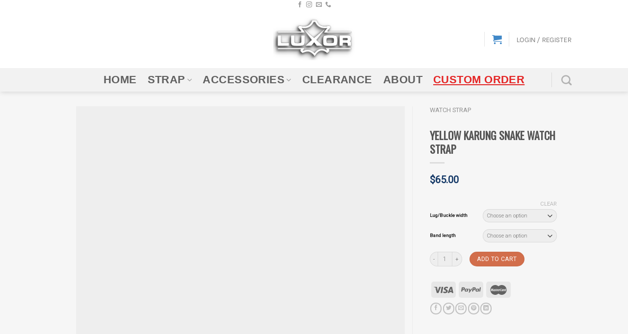

--- FILE ---
content_type: text/html; charset=UTF-8
request_url: https://luxorstraps.com/product/yellow-karung-snake-watch-strap/
body_size: 48777
content:
<!DOCTYPE html>
<!--[if IE 9 ]> <html lang="en-US" class="ie9 loading-site no-js"> <![endif]-->
<!--[if IE 8 ]> <html lang="en-US" class="ie8 loading-site no-js"> <![endif]-->
<!--[if (gte IE 9)|!(IE)]><!--><html lang="en-US" class="loading-site no-js"> <!--<![endif]-->
<head>
	<meta charset="UTF-8" />
	<link rel="profile" href="https://gmpg.org/xfn/11" />
	<link rel="pingback" href="https://luxorstraps.com/xmlrpc.php" />

	<script type="d90d4d16b01be06e89a8cc07-text/javascript">(function(html){html.className = html.className.replace(/\bno-js\b/,'js')})(document.documentElement);</script>
<title>Yellow Karung Snake Watch Strap &#8211; LUXOR | Handmade Leathers</title>
<meta name='robots' content='max-image-preview:large' />
<meta name="viewport" content="width=device-width, initial-scale=1, maximum-scale=1" /><script type="d90d4d16b01be06e89a8cc07-text/javascript">window._wca = window._wca || [];</script>
<link rel='dns-prefetch' href='//stats.wp.com' />
<link rel='dns-prefetch' href='//fonts.googleapis.com' />
<link rel="alternate" type="application/rss+xml" title="LUXOR | Handmade Leathers &raquo; Feed" href="https://luxorstraps.com/feed/" />
<link rel="alternate" type="application/rss+xml" title="LUXOR | Handmade Leathers &raquo; Comments Feed" href="https://luxorstraps.com/comments/feed/" />
<link rel="alternate" title="oEmbed (JSON)" type="application/json+oembed" href="https://luxorstraps.com/wp-json/oembed/1.0/embed?url=https%3A%2F%2Fluxorstraps.com%2Fproduct%2Fyellow-karung-snake-watch-strap%2F" />
<link rel="alternate" title="oEmbed (XML)" type="text/xml+oembed" href="https://luxorstraps.com/wp-json/oembed/1.0/embed?url=https%3A%2F%2Fluxorstraps.com%2Fproduct%2Fyellow-karung-snake-watch-strap%2F&#038;format=xml" />
<style id='wp-img-auto-sizes-contain-inline-css' type='text/css'>
img:is([sizes=auto i],[sizes^="auto," i]){contain-intrinsic-size:3000px 1500px}
/*# sourceURL=wp-img-auto-sizes-contain-inline-css */
</style>
<style id='classic-theme-styles-inline-css' type='text/css'>
/*! This file is auto-generated */
.wp-block-button__link{color:#fff;background-color:#32373c;border-radius:9999px;box-shadow:none;text-decoration:none;padding:calc(.667em + 2px) calc(1.333em + 2px);font-size:1.125em}.wp-block-file__button{background:#32373c;color:#fff;text-decoration:none}
/*# sourceURL=/wp-includes/css/classic-themes.min.css */
</style>
<link rel='stylesheet' id='contact-form-7-css' href='https://luxorstraps.com/wp-content/plugins/contact-form-7/includes/css/styles.css?ver=6.0.3' type='text/css' media='all' />
<link rel='stylesheet' id='photoswipe-css' href='https://luxorstraps.com/wp-content/plugins/woocommerce/assets/css/photoswipe/photoswipe.min.css?ver=10.4.3' type='text/css' media='all' />
<link rel='stylesheet' id='photoswipe-default-skin-css' href='https://luxorstraps.com/wp-content/plugins/woocommerce/assets/css/photoswipe/default-skin/default-skin.min.css?ver=10.4.3' type='text/css' media='all' />
<style id='woocommerce-inline-inline-css' type='text/css'>
.woocommerce form .form-row .required { visibility: visible; }
/*# sourceURL=woocommerce-inline-inline-css */
</style>
<link rel='stylesheet' id='gateway-css' href='https://luxorstraps.com/wp-content/plugins/woocommerce-paypal-payments/modules/ppcp-button/assets/css/gateway.css?ver=2.9.6' type='text/css' media='all' />
<link rel='stylesheet' id='flatsome-swatches-frontend-css' href='https://luxorstraps.com/wp-content/themes/flatsome/assets/css/extensions/flatsome-swatches-frontend.css?ver=3.14.1' type='text/css' media='all' />
<link rel='stylesheet' id='flatsome-main-css' href='https://luxorstraps.com/wp-content/themes/flatsome/assets/css/flatsome.css?ver=3.14.1' type='text/css' media='all' />
<style id='flatsome-main-inline-css' type='text/css'>
@font-face {
				font-family: "fl-icons";
				font-display: block;
				src: url(https://luxorstraps.com/wp-content/themes/flatsome/assets/css/icons/fl-icons.eot?v=3.14.1);
				src:
					url(https://luxorstraps.com/wp-content/themes/flatsome/assets/css/icons/fl-icons.eot#iefix?v=3.14.1) format("embedded-opentype"),
					url(https://luxorstraps.com/wp-content/themes/flatsome/assets/css/icons/fl-icons.woff2?v=3.14.1) format("woff2"),
					url(https://luxorstraps.com/wp-content/themes/flatsome/assets/css/icons/fl-icons.ttf?v=3.14.1) format("truetype"),
					url(https://luxorstraps.com/wp-content/themes/flatsome/assets/css/icons/fl-icons.woff?v=3.14.1) format("woff"),
					url(https://luxorstraps.com/wp-content/themes/flatsome/assets/css/icons/fl-icons.svg?v=3.14.1#fl-icons) format("svg");
			}
/*# sourceURL=flatsome-main-inline-css */
</style>
<link rel='stylesheet' id='flatsome-shop-css' href='https://luxorstraps.com/wp-content/themes/flatsome/assets/css/flatsome-shop.css?ver=3.14.1' type='text/css' media='all' />
<link rel='stylesheet' id='flatsome-style-css' href='https://luxorstraps.com/wp-content/themes/flatsome-child/style.css?ver=3.0' type='text/css' media='all' />
<link rel='stylesheet' id='flatsome-googlefonts-css' href='//fonts.googleapis.com/css?family=Oswald%3Aregular%2Cregular%7CRoboto%3Aregular%2C300%7CBe+Vietnam%3Aregular%2Cregular%7CTangerine%3Aregular%2Cregular&#038;display=swap&#038;ver=3.9' type='text/css' media='all' />
<link rel='stylesheet' id='jquery.contactus.css-css' href='https://luxorstraps.com/wp-content/plugins/ar-contactus/res/css/jquery.contactus.min.css?ver=1.6.3' type='text/css' media='all' />
<link rel='stylesheet' id='contactus.generated.desktop.css-css' href='https://luxorstraps.com/wp-content/plugins/ar-contactus/res/css/generated-desktop.css?ver=1608999774' type='text/css' media='all' />
<link rel='stylesheet' id='contactus.fa.css-css' href='https://use.fontawesome.com/releases/v5.8.1/css/all.css?ver=1.6.3' type='text/css' media='all' />
<script type="d90d4d16b01be06e89a8cc07-text/javascript" src="https://luxorstraps.com/wp-includes/js/jquery/jquery.min.js?ver=3.7.1" id="jquery-core-js"></script>
<script type="d90d4d16b01be06e89a8cc07-text/javascript" src="https://luxorstraps.com/wp-content/plugins/woocommerce/assets/js/jquery-blockui/jquery.blockUI.min.js?ver=2.7.0-wc.10.4.3" id="wc-jquery-blockui-js" defer="defer" data-wp-strategy="defer"></script>
<script type="d90d4d16b01be06e89a8cc07-text/javascript" id="wc-add-to-cart-js-extra">
/* <![CDATA[ */
var wc_add_to_cart_params = {"ajax_url":"/wp-admin/admin-ajax.php","wc_ajax_url":"/?wc-ajax=%%endpoint%%","i18n_view_cart":"View cart","cart_url":"https://luxorstraps.com/cart/","is_cart":"","cart_redirect_after_add":"no"};
//# sourceURL=wc-add-to-cart-js-extra
/* ]]> */
</script>
<script type="d90d4d16b01be06e89a8cc07-text/javascript" src="https://luxorstraps.com/wp-content/plugins/woocommerce/assets/js/frontend/add-to-cart.min.js?ver=10.4.3" id="wc-add-to-cart-js" defer="defer" data-wp-strategy="defer"></script>
<script type="d90d4d16b01be06e89a8cc07-text/javascript" src="https://luxorstraps.com/wp-content/plugins/woocommerce/assets/js/photoswipe/photoswipe.min.js?ver=4.1.1-wc.10.4.3" id="wc-photoswipe-js" defer="defer" data-wp-strategy="defer"></script>
<script type="d90d4d16b01be06e89a8cc07-text/javascript" src="https://luxorstraps.com/wp-content/plugins/woocommerce/assets/js/photoswipe/photoswipe-ui-default.min.js?ver=4.1.1-wc.10.4.3" id="wc-photoswipe-ui-default-js" defer="defer" data-wp-strategy="defer"></script>
<script type="d90d4d16b01be06e89a8cc07-text/javascript" id="wc-single-product-js-extra">
/* <![CDATA[ */
var wc_single_product_params = {"i18n_required_rating_text":"Please select a rating","i18n_rating_options":["1 of 5 stars","2 of 5 stars","3 of 5 stars","4 of 5 stars","5 of 5 stars"],"i18n_product_gallery_trigger_text":"View full-screen image gallery","review_rating_required":"yes","flexslider":{"rtl":false,"animation":"slide","smoothHeight":true,"directionNav":false,"controlNav":"thumbnails","slideshow":false,"animationSpeed":500,"animationLoop":false,"allowOneSlide":false},"zoom_enabled":"","zoom_options":[],"photoswipe_enabled":"1","photoswipe_options":{"shareEl":false,"closeOnScroll":false,"history":false,"hideAnimationDuration":0,"showAnimationDuration":0},"flexslider_enabled":""};
//# sourceURL=wc-single-product-js-extra
/* ]]> */
</script>
<script type="d90d4d16b01be06e89a8cc07-text/javascript" src="https://luxorstraps.com/wp-content/plugins/woocommerce/assets/js/frontend/single-product.min.js?ver=10.4.3" id="wc-single-product-js" defer="defer" data-wp-strategy="defer"></script>
<script type="d90d4d16b01be06e89a8cc07-text/javascript" src="https://luxorstraps.com/wp-content/plugins/woocommerce/assets/js/js-cookie/js.cookie.min.js?ver=2.1.4-wc.10.4.3" id="wc-js-cookie-js" defer="defer" data-wp-strategy="defer"></script>
<script type="d90d4d16b01be06e89a8cc07-text/javascript" id="woocommerce-js-extra">
/* <![CDATA[ */
var woocommerce_params = {"ajax_url":"/wp-admin/admin-ajax.php","wc_ajax_url":"/?wc-ajax=%%endpoint%%","i18n_password_show":"Show password","i18n_password_hide":"Hide password"};
//# sourceURL=woocommerce-js-extra
/* ]]> */
</script>
<script type="d90d4d16b01be06e89a8cc07-text/javascript" src="https://luxorstraps.com/wp-content/plugins/woocommerce/assets/js/frontend/woocommerce.min.js?ver=10.4.3" id="woocommerce-js" defer="defer" data-wp-strategy="defer"></script>
<script type="d90d4d16b01be06e89a8cc07-text/javascript" src="https://stats.wp.com/s-202605.js" id="woocommerce-analytics-js" defer="defer" data-wp-strategy="defer"></script>
<script type="d90d4d16b01be06e89a8cc07-text/javascript" src="https://luxorstraps.com/wp-content/plugins/ar-contactus/res/js/scripts.js?ver=1.6.3" id="jquery.contactus.scripts-js"></script>
<link rel="https://api.w.org/" href="https://luxorstraps.com/wp-json/" /><link rel="alternate" title="JSON" type="application/json" href="https://luxorstraps.com/wp-json/wp/v2/product/22718" /><link rel="EditURI" type="application/rsd+xml" title="RSD" href="https://luxorstraps.com/xmlrpc.php?rsd" />
<meta name="generator" content="WordPress 6.9" />
<meta name="generator" content="WooCommerce 10.4.3" />
<link rel="canonical" href="https://luxorstraps.com/product/yellow-karung-snake-watch-strap/" />
<link rel='shortlink' href='https://luxorstraps.com/?p=22718' />
	<style>img#wpstats{display:none}</style>
		<style>.bg{opacity: 0; transition: opacity 1s; -webkit-transition: opacity 1s;} .bg-loaded{opacity: 1;}</style><!--[if IE]><link rel="stylesheet" type="text/css" href="https://luxorstraps.com/wp-content/themes/flatsome/assets/css/ie-fallback.css"><script src="//cdnjs.cloudflare.com/ajax/libs/html5shiv/3.6.1/html5shiv.js"></script><script>var head = document.getElementsByTagName('head')[0],style = document.createElement('style');style.type = 'text/css';style.styleSheet.cssText = ':before,:after{content:none !important';head.appendChild(style);setTimeout(function(){head.removeChild(style);}, 0);</script><script src="https://luxorstraps.com/wp-content/themes/flatsome/assets/libs/ie-flexibility.js"></script><![endif]-->	<noscript><style>.woocommerce-product-gallery{ opacity: 1 !important; }</style></noscript>
	<link rel="icon" href="https://luxorstraps.com/wp-content/uploads/2019/05/fave-100x100.jpg" sizes="32x32" />
<link rel="icon" href="https://luxorstraps.com/wp-content/uploads/2019/05/fave-280x280.jpg" sizes="192x192" />
<link rel="apple-touch-icon" href="https://luxorstraps.com/wp-content/uploads/2019/05/fave-280x280.jpg" />
<meta name="msapplication-TileImage" content="https://luxorstraps.com/wp-content/uploads/2019/05/fave-280x280.jpg" />
<style id="custom-css" type="text/css">:root {--primary-color: #3392e4;}html{background-color:rgba(17,61,100,0.71)!important;}.header-main{height: 119px}#logo img{max-height: 119px}#logo{width:166px;}.header-bottom{min-height: 48px}.header-top{min-height: 20px}.transparent .header-main{height: 30px}.transparent #logo img{max-height: 30px}.has-transparent + .page-title:first-of-type,.has-transparent + #main > .page-title,.has-transparent + #main > div > .page-title,.has-transparent + #main .page-header-wrapper:first-of-type .page-title{padding-top: 110px;}.header.show-on-scroll,.stuck .header-main{height:42px!important}.stuck #logo img{max-height: 42px!important}.header-bg-color, .header-wrapper {background-color: #ffffff}.header-bottom {background-color: #f2f2f2}.top-bar-nav > li > a{line-height: 16px }.header-main .nav > li > a{line-height: 22px }.stuck .header-main .nav > li > a{line-height: 11px }.header-bottom-nav > li > a{line-height: 18px }@media (max-width: 549px) {.header-main{height: 70px}#logo img{max-height: 70px}}.main-menu-overlay{background-color: #00458a}.nav-dropdown{font-size:100%}.header-top{background-color:rgba(247,247,247,0)!important;}/* Color */.accordion-title.active, .has-icon-bg .icon .icon-inner,.logo a, .primary.is-underline, .primary.is-link, .badge-outline .badge-inner, .nav-outline > li.active> a,.nav-outline >li.active > a, .cart-icon strong,[data-color='primary'], .is-outline.primary{color: #3392e4;}/* Color !important */[data-text-color="primary"]{color: #3392e4!important;}/* Background Color */[data-text-bg="primary"]{background-color: #3392e4;}/* Background */.scroll-to-bullets a,.featured-title, .label-new.menu-item > a:after, .nav-pagination > li > .current,.nav-pagination > li > span:hover,.nav-pagination > li > a:hover,.has-hover:hover .badge-outline .badge-inner,button[type="submit"], .button.wc-forward:not(.checkout):not(.checkout-button), .button.submit-button, .button.primary:not(.is-outline),.featured-table .title,.is-outline:hover, .has-icon:hover .icon-label,.nav-dropdown-bold .nav-column li > a:hover, .nav-dropdown.nav-dropdown-bold > li > a:hover, .nav-dropdown-bold.dark .nav-column li > a:hover, .nav-dropdown.nav-dropdown-bold.dark > li > a:hover, .is-outline:hover, .tagcloud a:hover,.grid-tools a, input[type='submit']:not(.is-form), .box-badge:hover .box-text, input.button.alt,.nav-box > li > a:hover,.nav-box > li.active > a,.nav-pills > li.active > a ,.current-dropdown .cart-icon strong, .cart-icon:hover strong, .nav-line-bottom > li > a:before, .nav-line-grow > li > a:before, .nav-line > li > a:before,.banner, .header-top, .slider-nav-circle .flickity-prev-next-button:hover svg, .slider-nav-circle .flickity-prev-next-button:hover .arrow, .primary.is-outline:hover, .button.primary:not(.is-outline), input[type='submit'].primary, input[type='submit'].primary, input[type='reset'].button, input[type='button'].primary, .badge-inner{background-color: #3392e4;}/* Border */.nav-vertical.nav-tabs > li.active > a,.scroll-to-bullets a.active,.nav-pagination > li > .current,.nav-pagination > li > span:hover,.nav-pagination > li > a:hover,.has-hover:hover .badge-outline .badge-inner,.accordion-title.active,.featured-table,.is-outline:hover, .tagcloud a:hover,blockquote, .has-border, .cart-icon strong:after,.cart-icon strong,.blockUI:before, .processing:before,.loading-spin, .slider-nav-circle .flickity-prev-next-button:hover svg, .slider-nav-circle .flickity-prev-next-button:hover .arrow, .primary.is-outline:hover{border-color: #3392e4}.nav-tabs > li.active > a{border-top-color: #3392e4}.widget_shopping_cart_content .blockUI.blockOverlay:before { border-left-color: #3392e4 }.woocommerce-checkout-review-order .blockUI.blockOverlay:before { border-left-color: #3392e4 }/* Fill */.slider .flickity-prev-next-button:hover svg,.slider .flickity-prev-next-button:hover .arrow{fill: #3392e4;}body{font-size: 100%;}@media screen and (max-width: 549px){body{font-size: 100%;}}body{font-family:"Roboto", sans-serif}body{font-weight: 300}.nav > li > a {font-family:"Be Vietnam", sans-serif;}.mobile-sidebar-levels-2 .nav > li > ul > li > a {font-family:"Be Vietnam", sans-serif;}.nav > li > a {font-weight: 0;}.mobile-sidebar-levels-2 .nav > li > ul > li > a {font-weight: 0;}h1,h2,h3,h4,h5,h6,.heading-font, .off-canvas-center .nav-sidebar.nav-vertical > li > a{font-family: "Oswald", sans-serif;}h1,h2,h3,h4,h5,h6,.heading-font,.banner h1,.banner h2{font-weight: 0;}.alt-font{font-family: "Tangerine", sans-serif;}.alt-font{font-weight: 0!important;}.header:not(.transparent) .header-bottom-nav.nav > li > a{color: #b2b2b2;}.header:not(.transparent) .header-bottom-nav.nav > li > a:hover,.header:not(.transparent) .header-bottom-nav.nav > li.active > a,.header:not(.transparent) .header-bottom-nav.nav > li.current > a,.header:not(.transparent) .header-bottom-nav.nav > li > a.active,.header:not(.transparent) .header-bottom-nav.nav > li > a.current{color: #b2b2b2;}.header-bottom-nav.nav-line-bottom > li > a:before,.header-bottom-nav.nav-line-grow > li > a:before,.header-bottom-nav.nav-line > li > a:before,.header-bottom-nav.nav-box > li > a:hover,.header-bottom-nav.nav-box > li.active > a,.header-bottom-nav.nav-pills > li > a:hover,.header-bottom-nav.nav-pills > li.active > a{color:#FFF!important;background-color: #b2b2b2;}a{color: #919191;}.shop-page-title.featured-title .title-overlay{background-color: rgba(0,44,61,0.3);}.has-equal-box-heights .box-image {padding-top: 100%;}.star-rating span:before,.star-rating:before, .woocommerce-page .star-rating:before, .stars a:hover:after, .stars a.active:after{color: #f1f14f}ins .woocommerce-Price-amount { color: #fa2323; }@media screen and (min-width: 550px){.products .box-vertical .box-image{min-width: 247px!important;width: 247px!important;}}.header-main .social-icons,.header-main .cart-icon strong,.header-main .menu-title,.header-main .header-button > .button.is-outline,.header-main .nav > li > a > i:not(.icon-angle-down){color: rgba(30,115,190,0.85)!important;}.header-main .header-button > .button.is-outline,.header-main .cart-icon strong:after,.header-main .cart-icon strong{border-color: rgba(30,115,190,0.85)!important;}.header-main .header-button > .button:not(.is-outline){background-color: rgba(30,115,190,0.85)!important;}.header-main .current-dropdown .cart-icon strong,.header-main .header-button > .button:hover,.header-main .header-button > .button:hover i,.header-main .header-button > .button:hover span{color:#FFF!important;}.header-main .menu-title:hover,.header-main .social-icons a:hover,.header-main .header-button > .button.is-outline:hover,.header-main .nav > li > a:hover > i:not(.icon-angle-down){color: rgba(10,10,10,0.79)!important;}.header-main .current-dropdown .cart-icon strong,.header-main .header-button > .button:hover{background-color: rgba(10,10,10,0.79)!important;}.header-main .current-dropdown .cart-icon strong:after,.header-main .current-dropdown .cart-icon strong,.header-main .header-button > .button:hover{border-color: rgba(10,10,10,0.79)!important;}.footer-1{background-color: #FFFFFF}.footer-2{background-color: #FFFFFF}.absolute-footer, html{background-color: #EFEFEF}button[name='update_cart'] { display: none; }.label-new.menu-item > a:after{content:"New";}.label-hot.menu-item > a:after{content:"Hot";}.label-sale.menu-item > a:after{content:"Sale";}.label-popular.menu-item > a:after{content:"Popular";}</style>		<style type="text/css" id="wp-custom-css">
			body #wide-nav .flex-center ul{font-weight:700}body #wide-nav .menu-item .nav-top-link{font-weight:600;font-size:22px;font-family:Nobile,sans-serif}body #wide-nav .menu-item:nth-child(4) .nav-top-link{color:#fa2828;font-weight:700}body #wide-nav .header-button a{color:#53a9d4}body .section .box .box-text-products{text-align:center}body .single_variation_wrap .woocommerce-variation-add-to-cart .wc-variation-selection-needed{border-top-left-radius:10px;border-top-right-radius:10px;border-bottom-left-radius:10px;border-bottom-right-radius:10px;background-color:#4b8ed2}body .product-page-price .woocommerce-Price-amount bdi{font-size:42px}body .container .flex-center .header-bottom-nav .menu-item .nav-top-link{color:#606060!important}body .container .flex-center .header-bottom-nav .menu-item:nth-child(6) .nav-top-link{color:#e42525!important}body .header-wrapper #wide-nav .container .flex-center .header-bottom-nav .menu-item:nth-child(6) .nav-top-link{text-decoration:underline!important}body #content .text .ml-half{background-color:transparent!important}body .medium-flex-wrap .ml-half .button{background-color:#124a63}body .processing p .button{background-color:#124a63;right:-105px}body #main .product .product-cat{color:#2980b9}body #main .price bdi{font-size:20px;color:#163a68}body .page-title div nav{display:none}body .page-title .flex-col:nth-child(2){display:none}@media (max-width:849px){body .medium-logo-center .flex-left .mobile-nav .nav-icon .header-button a{color:#111!important}body #wrapper #header .header-wrapper #masthead .medium-logo-center .flex-left .mobile-nav .nav-icon .header-button a{background-color:rgba(34,98,158,.35)!important}body .medium-logo-center .flex-right .mobile-nav .cart-item .header-button a{color:rgba(110,124,137,.73)!important}body #header .header-wrapper #masthead .medium-logo-center .flex-right .mobile-nav .cart-item .header-button a:hover{color:rgba(110,124,137,.81)!important}body .medium-logo-center .cart-item a{background-color:rgba(41,128,185,.09)}body .medium-logo-center .cart-item a:hover{background-color:rgba(41,128,185,.16)}body .nav-vertical .menu-item:nth-child(7) a{color:#ff1919;font-weight:600}body #main .price bdi{font-size:17px}body #main .product .product-cat{color:#197ec2}}body.single-product .section-content .row-small>.col{margin-right:-1px;margin-top:-15px;margin-bottom:-50px;-webkit-flex-basis:59%;-ms-flex-preferred-size:59%;flex-basis:59%}body.single-product #woo_pp_ec_button_product .paypal-buttons-context-iframe .visible{border-top-left-radius:10px;border-top-right-radius:10px;border-bottom-left-radius:10px;border-bottom-right-radius:10px}body.post-type-archive-product #main .box .box-text-products{text-align:center}body.post-type-archive-product #main .box .quick-view{color:#848484}body.post-type-archive-product #main .box bdi{font-size:17px}body.post-type-archive-product #main .box .product-cat{color:#4a83c4}body.page-id-10418 #content .text .ml-half{background-color:#000}@media (max-width:849px){body.page-id-10418 #masthead .medium-logo-center .flex-left .mobile-nav .nav-icon .header-button a{background-color:rgba(2,118,227,.07)!important}body.page-id-10418 .nav-icon .header-button a{color:#0e0b0b}}@media (min-width:550px){body.page-id-10418 .slider-lazy-load-active div h1{font-size:65px}}		</style>
		<style id="infinite-scroll-css" type="text/css">.page-load-status,.archive .woocommerce-pagination {display: none;}</style><style id="flatsome-swatches-css" type="text/css"></style>	<script async src="https://pagead2.googlesyndication.com/pagead/js/adsbygoogle.js?client=ca-pub-4754761670368148" crossorigin="anonymous" type="d90d4d16b01be06e89a8cc07-text/javascript"></script>
<link rel='stylesheet' id='wc-blocks-style-css' href='https://luxorstraps.com/wp-content/plugins/woocommerce/assets/client/blocks/wc-blocks.css?ver=wc-10.4.3' type='text/css' media='all' />
<style id='global-styles-inline-css' type='text/css'>
:root{--wp--preset--aspect-ratio--square: 1;--wp--preset--aspect-ratio--4-3: 4/3;--wp--preset--aspect-ratio--3-4: 3/4;--wp--preset--aspect-ratio--3-2: 3/2;--wp--preset--aspect-ratio--2-3: 2/3;--wp--preset--aspect-ratio--16-9: 16/9;--wp--preset--aspect-ratio--9-16: 9/16;--wp--preset--color--black: #000000;--wp--preset--color--cyan-bluish-gray: #abb8c3;--wp--preset--color--white: #ffffff;--wp--preset--color--pale-pink: #f78da7;--wp--preset--color--vivid-red: #cf2e2e;--wp--preset--color--luminous-vivid-orange: #ff6900;--wp--preset--color--luminous-vivid-amber: #fcb900;--wp--preset--color--light-green-cyan: #7bdcb5;--wp--preset--color--vivid-green-cyan: #00d084;--wp--preset--color--pale-cyan-blue: #8ed1fc;--wp--preset--color--vivid-cyan-blue: #0693e3;--wp--preset--color--vivid-purple: #9b51e0;--wp--preset--gradient--vivid-cyan-blue-to-vivid-purple: linear-gradient(135deg,rgb(6,147,227) 0%,rgb(155,81,224) 100%);--wp--preset--gradient--light-green-cyan-to-vivid-green-cyan: linear-gradient(135deg,rgb(122,220,180) 0%,rgb(0,208,130) 100%);--wp--preset--gradient--luminous-vivid-amber-to-luminous-vivid-orange: linear-gradient(135deg,rgb(252,185,0) 0%,rgb(255,105,0) 100%);--wp--preset--gradient--luminous-vivid-orange-to-vivid-red: linear-gradient(135deg,rgb(255,105,0) 0%,rgb(207,46,46) 100%);--wp--preset--gradient--very-light-gray-to-cyan-bluish-gray: linear-gradient(135deg,rgb(238,238,238) 0%,rgb(169,184,195) 100%);--wp--preset--gradient--cool-to-warm-spectrum: linear-gradient(135deg,rgb(74,234,220) 0%,rgb(151,120,209) 20%,rgb(207,42,186) 40%,rgb(238,44,130) 60%,rgb(251,105,98) 80%,rgb(254,248,76) 100%);--wp--preset--gradient--blush-light-purple: linear-gradient(135deg,rgb(255,206,236) 0%,rgb(152,150,240) 100%);--wp--preset--gradient--blush-bordeaux: linear-gradient(135deg,rgb(254,205,165) 0%,rgb(254,45,45) 50%,rgb(107,0,62) 100%);--wp--preset--gradient--luminous-dusk: linear-gradient(135deg,rgb(255,203,112) 0%,rgb(199,81,192) 50%,rgb(65,88,208) 100%);--wp--preset--gradient--pale-ocean: linear-gradient(135deg,rgb(255,245,203) 0%,rgb(182,227,212) 50%,rgb(51,167,181) 100%);--wp--preset--gradient--electric-grass: linear-gradient(135deg,rgb(202,248,128) 0%,rgb(113,206,126) 100%);--wp--preset--gradient--midnight: linear-gradient(135deg,rgb(2,3,129) 0%,rgb(40,116,252) 100%);--wp--preset--font-size--small: 13px;--wp--preset--font-size--medium: 20px;--wp--preset--font-size--large: 36px;--wp--preset--font-size--x-large: 42px;--wp--preset--spacing--20: 0.44rem;--wp--preset--spacing--30: 0.67rem;--wp--preset--spacing--40: 1rem;--wp--preset--spacing--50: 1.5rem;--wp--preset--spacing--60: 2.25rem;--wp--preset--spacing--70: 3.38rem;--wp--preset--spacing--80: 5.06rem;--wp--preset--shadow--natural: 6px 6px 9px rgba(0, 0, 0, 0.2);--wp--preset--shadow--deep: 12px 12px 50px rgba(0, 0, 0, 0.4);--wp--preset--shadow--sharp: 6px 6px 0px rgba(0, 0, 0, 0.2);--wp--preset--shadow--outlined: 6px 6px 0px -3px rgb(255, 255, 255), 6px 6px rgb(0, 0, 0);--wp--preset--shadow--crisp: 6px 6px 0px rgb(0, 0, 0);}:where(.is-layout-flex){gap: 0.5em;}:where(.is-layout-grid){gap: 0.5em;}body .is-layout-flex{display: flex;}.is-layout-flex{flex-wrap: wrap;align-items: center;}.is-layout-flex > :is(*, div){margin: 0;}body .is-layout-grid{display: grid;}.is-layout-grid > :is(*, div){margin: 0;}:where(.wp-block-columns.is-layout-flex){gap: 2em;}:where(.wp-block-columns.is-layout-grid){gap: 2em;}:where(.wp-block-post-template.is-layout-flex){gap: 1.25em;}:where(.wp-block-post-template.is-layout-grid){gap: 1.25em;}.has-black-color{color: var(--wp--preset--color--black) !important;}.has-cyan-bluish-gray-color{color: var(--wp--preset--color--cyan-bluish-gray) !important;}.has-white-color{color: var(--wp--preset--color--white) !important;}.has-pale-pink-color{color: var(--wp--preset--color--pale-pink) !important;}.has-vivid-red-color{color: var(--wp--preset--color--vivid-red) !important;}.has-luminous-vivid-orange-color{color: var(--wp--preset--color--luminous-vivid-orange) !important;}.has-luminous-vivid-amber-color{color: var(--wp--preset--color--luminous-vivid-amber) !important;}.has-light-green-cyan-color{color: var(--wp--preset--color--light-green-cyan) !important;}.has-vivid-green-cyan-color{color: var(--wp--preset--color--vivid-green-cyan) !important;}.has-pale-cyan-blue-color{color: var(--wp--preset--color--pale-cyan-blue) !important;}.has-vivid-cyan-blue-color{color: var(--wp--preset--color--vivid-cyan-blue) !important;}.has-vivid-purple-color{color: var(--wp--preset--color--vivid-purple) !important;}.has-black-background-color{background-color: var(--wp--preset--color--black) !important;}.has-cyan-bluish-gray-background-color{background-color: var(--wp--preset--color--cyan-bluish-gray) !important;}.has-white-background-color{background-color: var(--wp--preset--color--white) !important;}.has-pale-pink-background-color{background-color: var(--wp--preset--color--pale-pink) !important;}.has-vivid-red-background-color{background-color: var(--wp--preset--color--vivid-red) !important;}.has-luminous-vivid-orange-background-color{background-color: var(--wp--preset--color--luminous-vivid-orange) !important;}.has-luminous-vivid-amber-background-color{background-color: var(--wp--preset--color--luminous-vivid-amber) !important;}.has-light-green-cyan-background-color{background-color: var(--wp--preset--color--light-green-cyan) !important;}.has-vivid-green-cyan-background-color{background-color: var(--wp--preset--color--vivid-green-cyan) !important;}.has-pale-cyan-blue-background-color{background-color: var(--wp--preset--color--pale-cyan-blue) !important;}.has-vivid-cyan-blue-background-color{background-color: var(--wp--preset--color--vivid-cyan-blue) !important;}.has-vivid-purple-background-color{background-color: var(--wp--preset--color--vivid-purple) !important;}.has-black-border-color{border-color: var(--wp--preset--color--black) !important;}.has-cyan-bluish-gray-border-color{border-color: var(--wp--preset--color--cyan-bluish-gray) !important;}.has-white-border-color{border-color: var(--wp--preset--color--white) !important;}.has-pale-pink-border-color{border-color: var(--wp--preset--color--pale-pink) !important;}.has-vivid-red-border-color{border-color: var(--wp--preset--color--vivid-red) !important;}.has-luminous-vivid-orange-border-color{border-color: var(--wp--preset--color--luminous-vivid-orange) !important;}.has-luminous-vivid-amber-border-color{border-color: var(--wp--preset--color--luminous-vivid-amber) !important;}.has-light-green-cyan-border-color{border-color: var(--wp--preset--color--light-green-cyan) !important;}.has-vivid-green-cyan-border-color{border-color: var(--wp--preset--color--vivid-green-cyan) !important;}.has-pale-cyan-blue-border-color{border-color: var(--wp--preset--color--pale-cyan-blue) !important;}.has-vivid-cyan-blue-border-color{border-color: var(--wp--preset--color--vivid-cyan-blue) !important;}.has-vivid-purple-border-color{border-color: var(--wp--preset--color--vivid-purple) !important;}.has-vivid-cyan-blue-to-vivid-purple-gradient-background{background: var(--wp--preset--gradient--vivid-cyan-blue-to-vivid-purple) !important;}.has-light-green-cyan-to-vivid-green-cyan-gradient-background{background: var(--wp--preset--gradient--light-green-cyan-to-vivid-green-cyan) !important;}.has-luminous-vivid-amber-to-luminous-vivid-orange-gradient-background{background: var(--wp--preset--gradient--luminous-vivid-amber-to-luminous-vivid-orange) !important;}.has-luminous-vivid-orange-to-vivid-red-gradient-background{background: var(--wp--preset--gradient--luminous-vivid-orange-to-vivid-red) !important;}.has-very-light-gray-to-cyan-bluish-gray-gradient-background{background: var(--wp--preset--gradient--very-light-gray-to-cyan-bluish-gray) !important;}.has-cool-to-warm-spectrum-gradient-background{background: var(--wp--preset--gradient--cool-to-warm-spectrum) !important;}.has-blush-light-purple-gradient-background{background: var(--wp--preset--gradient--blush-light-purple) !important;}.has-blush-bordeaux-gradient-background{background: var(--wp--preset--gradient--blush-bordeaux) !important;}.has-luminous-dusk-gradient-background{background: var(--wp--preset--gradient--luminous-dusk) !important;}.has-pale-ocean-gradient-background{background: var(--wp--preset--gradient--pale-ocean) !important;}.has-electric-grass-gradient-background{background: var(--wp--preset--gradient--electric-grass) !important;}.has-midnight-gradient-background{background: var(--wp--preset--gradient--midnight) !important;}.has-small-font-size{font-size: var(--wp--preset--font-size--small) !important;}.has-medium-font-size{font-size: var(--wp--preset--font-size--medium) !important;}.has-large-font-size{font-size: var(--wp--preset--font-size--large) !important;}.has-x-large-font-size{font-size: var(--wp--preset--font-size--x-large) !important;}
/*# sourceURL=global-styles-inline-css */
</style>
</head>

<body class="wp-singular product-template-default single single-product postid-22718 wp-theme-flatsome wp-child-theme-flatsome-child theme-flatsome woocommerce woocommerce-page woocommerce-no-js full-width header-shadow box-shadow lightbox nav-dropdown-has-arrow nav-dropdown-has-shadow nav-dropdown-has-border mobile-submenu-slide mobile-submenu-slide-levels-1">


<a class="skip-link screen-reader-text" href="#main">Skip to content</a>

<div id="wrapper">

	
	<header id="header" class="header has-sticky sticky-jump">
		<div class="header-wrapper">
			<div id="top-bar" class="header-top hide-for-sticky flex-has-center">
    <div class="flex-row container">
      <div class="flex-col hide-for-medium flex-left">
          <ul class="nav nav-left medium-nav-center nav-small  nav-divided">
                        </ul>
      </div>

      <div class="flex-col hide-for-medium flex-center">
          <ul class="nav nav-center nav-small  nav-divided">
              <li class="html header-social-icons ml-0">
	<div class="social-icons follow-icons" ><a href="https://www.facebook.com/luxorvietnam" target="_blank" data-label="Facebook" rel="noopener noreferrer nofollow" class="icon plain facebook tooltip" title="Follow on Facebook" aria-label="Follow on Facebook"><i class="icon-facebook" ></i></a><a href="https://www.instagram.com/luxorleather/" target="_blank" rel="noopener noreferrer nofollow" data-label="Instagram" class="icon plain  instagram tooltip" title="Follow on Instagram" aria-label="Follow on Instagram"><i class="icon-instagram" ></i></a><a href="/cdn-cgi/l/email-protection#81cfe6eee2e5e0f5f1e9e0ecc1e6ece0e8edafe2eeec" data-label="E-mail" rel="nofollow" class="icon plain  email tooltip" title="Send us an email" aria-label="Send us an email"><i class="icon-envelop" ></i></a><a href="tel:+84914141290" target="_blank" data-label="Phone" rel="noopener noreferrer nofollow" class="icon plain  phone tooltip" title="Call us" aria-label="Call us"><i class="icon-phone" ></i></a></div></li>          </ul>
      </div>

      <div class="flex-col hide-for-medium flex-right">
         <ul class="nav top-bar-nav nav-right nav-small  nav-divided">
                        </ul>
      </div>

            <div class="flex-col show-for-medium flex-grow">
          <ul class="nav nav-center nav-small mobile-nav  nav-divided">
                        </ul>
      </div>
      
    </div>
</div>
<div id="masthead" class="header-main show-logo-center">
      <div class="header-inner flex-row container logo-center medium-logo-center" role="navigation">

          <!-- Logo -->
          <div id="logo" class="flex-col logo">
            <!-- Header logo -->
<a href="https://luxorstraps.com/" title="LUXOR | Handmade Leathers - LUXOR | Handmade Leathers" rel="home">
    <img width="166" height="119" src="https://luxorstraps.com/wp-content/uploads/2019/05/logo2.png" class="header_logo header-logo" alt="LUXOR | Handmade Leathers" /><img width="166" height="119" src="https://luxorstraps.com/wp-content/uploads/2019/05/logo2.png" class="header-logo-dark" alt="LUXOR | Handmade Leathers" /></a>
          </div>

          <!-- Mobile Left Elements -->
          <div class="flex-col show-for-medium flex-left">
            <ul class="mobile-nav nav nav-left ">
              <li class="nav-icon has-icon">
  <div class="header-button">		<a href="#" data-open="#main-menu" data-pos="left" data-bg="main-menu-overlay" data-color="" class="icon primary button circle is-small" aria-label="Menu" aria-controls="main-menu" aria-expanded="false">
		
		  <i class="icon-menu" ></i>
		  		</a>
	 </div> </li>            </ul>
          </div>

          <!-- Left Elements -->
          <div class="flex-col hide-for-medium flex-left
            ">
            <ul class="header-nav header-nav-main nav nav-left  nav-uppercase" >
                          </ul>
          </div>

          <!-- Right Elements -->
          <div class="flex-col hide-for-medium flex-right">
            <ul class="header-nav header-nav-main nav nav-right  nav-uppercase">
              <li class="header-divider"></li><li class="cart-item has-icon">

	<a href="https://luxorstraps.com/cart/" class="header-cart-link off-canvas-toggle nav-top-link is-small" data-open="#cart-popup" data-class="off-canvas-cart" title="Cart" data-pos="right">


    <i class="icon-shopping-cart"
    data-icon-label="0">
  </i>
  </a>



  <!-- Cart Sidebar Popup -->
  <div id="cart-popup" class="mfp-hide widget_shopping_cart">
  <div class="cart-popup-inner inner-padding">
      <div class="cart-popup-title text-center">
          <h4 class="uppercase">Cart</h4>
          <div class="is-divider"></div>
      </div>
      <div class="widget_shopping_cart_content">
          

	<p class="woocommerce-mini-cart__empty-message">No products in the cart.</p>


      </div>
            <div class="cart-sidebar-content relative"></div><div class="payment-icons inline-block"><div class="payment-icon"><svg version="1.1" xmlns="http://www.w3.org/2000/svg" xmlns:xlink="http://www.w3.org/1999/xlink"  viewBox="0 0 64 32">
<path d="M10.781 7.688c-0.251-1.283-1.219-1.688-2.344-1.688h-8.376l-0.061 0.405c5.749 1.469 10.469 4.595 12.595 10.501l-1.813-9.219zM13.125 19.688l-0.531-2.781c-1.096-2.907-3.752-5.594-6.752-6.813l4.219 15.939h5.469l8.157-20.032h-5.501l-5.062 13.688zM27.72 26.061l3.248-20.061h-5.187l-3.251 20.061h5.189zM41.875 5.656c-5.125 0-8.717 2.72-8.749 6.624-0.032 2.877 2.563 4.469 4.531 5.439 2.032 0.968 2.688 1.624 2.688 2.499 0 1.344-1.624 1.939-3.093 1.939-2.093 0-3.219-0.251-4.875-1.032l-0.688-0.344-0.719 4.499c1.219 0.563 3.437 1.064 5.781 1.064 5.437 0.032 8.97-2.688 9.032-6.843 0-2.282-1.405-4-4.376-5.439-1.811-0.904-2.904-1.563-2.904-2.499 0-0.843 0.936-1.72 2.968-1.72 1.688-0.029 2.936 0.314 3.875 0.752l0.469 0.248 0.717-4.344c-1.032-0.406-2.656-0.844-4.656-0.844zM55.813 6c-1.251 0-2.189 0.376-2.72 1.688l-7.688 18.374h5.437c0.877-2.467 1.096-3 1.096-3 0.592 0 5.875 0 6.624 0 0 0 0.157 0.688 0.624 3h4.813l-4.187-20.061h-4zM53.405 18.938c0 0 0.437-1.157 2.064-5.594-0.032 0.032 0.437-1.157 0.688-1.907l0.374 1.72c0.968 4.781 1.189 5.781 1.189 5.781-0.813 0-3.283 0-4.315 0z"></path>
</svg>
</div><div class="payment-icon"><svg version="1.1" xmlns="http://www.w3.org/2000/svg" xmlns:xlink="http://www.w3.org/1999/xlink"  viewBox="0 0 64 32">
<path d="M35.255 12.078h-2.396c-0.229 0-0.444 0.114-0.572 0.303l-3.306 4.868-1.4-4.678c-0.088-0.292-0.358-0.493-0.663-0.493h-2.355c-0.284 0-0.485 0.28-0.393 0.548l2.638 7.745-2.481 3.501c-0.195 0.275 0.002 0.655 0.339 0.655h2.394c0.227 0 0.439-0.111 0.569-0.297l7.968-11.501c0.191-0.275-0.006-0.652-0.341-0.652zM19.237 16.718c-0.23 1.362-1.311 2.276-2.691 2.276-0.691 0-1.245-0.223-1.601-0.644-0.353-0.417-0.485-1.012-0.374-1.674 0.214-1.35 1.313-2.294 2.671-2.294 0.677 0 1.227 0.225 1.589 0.65 0.365 0.428 0.509 1.027 0.404 1.686zM22.559 12.078h-2.384c-0.204 0-0.378 0.148-0.41 0.351l-0.104 0.666-0.166-0.241c-0.517-0.749-1.667-1-2.817-1-2.634 0-4.883 1.996-5.321 4.796-0.228 1.396 0.095 2.731 0.888 3.662 0.727 0.856 1.765 1.212 3.002 1.212 2.123 0 3.3-1.363 3.3-1.363l-0.106 0.662c-0.040 0.252 0.155 0.479 0.41 0.479h2.147c0.341 0 0.63-0.247 0.684-0.584l1.289-8.161c0.040-0.251-0.155-0.479-0.41-0.479zM8.254 12.135c-0.272 1.787-1.636 1.787-2.957 1.787h-0.751l0.527-3.336c0.031-0.202 0.205-0.35 0.41-0.35h0.345c0.899 0 1.747 0 2.185 0.511 0.262 0.307 0.341 0.761 0.242 1.388zM7.68 7.473h-4.979c-0.341 0-0.63 0.248-0.684 0.584l-2.013 12.765c-0.040 0.252 0.155 0.479 0.41 0.479h2.378c0.34 0 0.63-0.248 0.683-0.584l0.543-3.444c0.053-0.337 0.343-0.584 0.683-0.584h1.575c3.279 0 5.172-1.587 5.666-4.732 0.223-1.375 0.009-2.456-0.635-3.212-0.707-0.832-1.962-1.272-3.628-1.272zM60.876 7.823l-2.043 12.998c-0.040 0.252 0.155 0.479 0.41 0.479h2.055c0.34 0 0.63-0.248 0.683-0.584l2.015-12.765c0.040-0.252-0.155-0.479-0.41-0.479h-2.299c-0.205 0.001-0.379 0.148-0.41 0.351zM54.744 16.718c-0.23 1.362-1.311 2.276-2.691 2.276-0.691 0-1.245-0.223-1.601-0.644-0.353-0.417-0.485-1.012-0.374-1.674 0.214-1.35 1.313-2.294 2.671-2.294 0.677 0 1.227 0.225 1.589 0.65 0.365 0.428 0.509 1.027 0.404 1.686zM58.066 12.078h-2.384c-0.204 0-0.378 0.148-0.41 0.351l-0.104 0.666-0.167-0.241c-0.516-0.749-1.667-1-2.816-1-2.634 0-4.883 1.996-5.321 4.796-0.228 1.396 0.095 2.731 0.888 3.662 0.727 0.856 1.765 1.212 3.002 1.212 2.123 0 3.3-1.363 3.3-1.363l-0.106 0.662c-0.040 0.252 0.155 0.479 0.41 0.479h2.147c0.341 0 0.63-0.247 0.684-0.584l1.289-8.161c0.040-0.252-0.156-0.479-0.41-0.479zM43.761 12.135c-0.272 1.787-1.636 1.787-2.957 1.787h-0.751l0.527-3.336c0.031-0.202 0.205-0.35 0.41-0.35h0.345c0.899 0 1.747 0 2.185 0.511 0.261 0.307 0.34 0.761 0.241 1.388zM43.187 7.473h-4.979c-0.341 0-0.63 0.248-0.684 0.584l-2.013 12.765c-0.040 0.252 0.156 0.479 0.41 0.479h2.554c0.238 0 0.441-0.173 0.478-0.408l0.572-3.619c0.053-0.337 0.343-0.584 0.683-0.584h1.575c3.279 0 5.172-1.587 5.666-4.732 0.223-1.375 0.009-2.456-0.635-3.212-0.707-0.832-1.962-1.272-3.627-1.272z"></path>
</svg>
</div><div class="payment-icon"><svg version="1.1" xmlns="http://www.w3.org/2000/svg" xmlns:xlink="http://www.w3.org/1999/xlink"  viewBox="0 0 64 32">
<path d="M42.667-0c-4.099 0-7.836 1.543-10.667 4.077-2.831-2.534-6.568-4.077-10.667-4.077-8.836 0-16 7.163-16 16s7.164 16 16 16c4.099 0 7.835-1.543 10.667-4.077 2.831 2.534 6.568 4.077 10.667 4.077 8.837 0 16-7.163 16-16s-7.163-16-16-16zM11.934 19.828l0.924-5.809-2.112 5.809h-1.188v-5.809l-1.056 5.809h-1.584l1.32-7.657h2.376v4.753l1.716-4.753h2.508l-1.32 7.657h-1.585zM19.327 18.244c-0.088 0.528-0.178 0.924-0.264 1.188v0.396h-1.32v-0.66c-0.353 0.528-0.924 0.792-1.716 0.792-0.442 0-0.792-0.132-1.056-0.396-0.264-0.351-0.396-0.792-0.396-1.32 0-0.792 0.218-1.364 0.66-1.716 0.614-0.44 1.364-0.66 2.244-0.66h0.66v-0.396c0-0.351-0.353-0.528-1.056-0.528-0.442 0-1.012 0.088-1.716 0.264 0.086-0.351 0.175-0.792 0.264-1.32 0.703-0.264 1.32-0.396 1.848-0.396 1.496 0 2.244 0.616 2.244 1.848 0 0.353-0.046 0.749-0.132 1.188-0.089 0.616-0.179 1.188-0.264 1.716zM24.079 15.076c-0.264-0.086-0.66-0.132-1.188-0.132s-0.792 0.177-0.792 0.528c0 0.177 0.044 0.31 0.132 0.396l0.528 0.264c0.792 0.442 1.188 1.012 1.188 1.716 0 1.409-0.838 2.112-2.508 2.112-0.792 0-1.366-0.044-1.716-0.132 0.086-0.351 0.175-0.836 0.264-1.452 0.703 0.177 1.188 0.264 1.452 0.264 0.614 0 0.924-0.175 0.924-0.528 0-0.175-0.046-0.308-0.132-0.396-0.178-0.175-0.396-0.308-0.66-0.396-0.792-0.351-1.188-0.924-1.188-1.716 0-1.407 0.792-2.112 2.376-2.112 0.792 0 1.32 0.045 1.584 0.132l-0.265 1.451zM27.512 15.208h-0.924c0 0.442-0.046 0.838-0.132 1.188 0 0.088-0.022 0.264-0.066 0.528-0.046 0.264-0.112 0.442-0.198 0.528v0.528c0 0.353 0.175 0.528 0.528 0.528 0.175 0 0.35-0.044 0.528-0.132l-0.264 1.452c-0.264 0.088-0.66 0.132-1.188 0.132-0.881 0-1.32-0.44-1.32-1.32 0-0.528 0.086-1.099 0.264-1.716l0.66-4.225h1.584l-0.132 0.924h0.792l-0.132 1.585zM32.66 17.32h-3.3c0 0.442 0.086 0.749 0.264 0.924 0.264 0.264 0.66 0.396 1.188 0.396s1.1-0.175 1.716-0.528l-0.264 1.584c-0.442 0.177-1.012 0.264-1.716 0.264-1.848 0-2.772-0.924-2.772-2.773 0-1.142 0.264-2.024 0.792-2.64 0.528-0.703 1.188-1.056 1.98-1.056 0.703 0 1.274 0.22 1.716 0.66 0.35 0.353 0.528 0.881 0.528 1.584 0.001 0.617-0.046 1.145-0.132 1.585zM35.3 16.132c-0.264 0.97-0.484 2.201-0.66 3.697h-1.716l0.132-0.396c0.35-2.463 0.614-4.4 0.792-5.809h1.584l-0.132 0.924c0.264-0.44 0.528-0.703 0.792-0.792 0.264-0.264 0.528-0.308 0.792-0.132-0.088 0.088-0.31 0.706-0.66 1.848-0.353-0.086-0.661 0.132-0.925 0.66zM41.241 19.697c-0.353 0.177-0.838 0.264-1.452 0.264-0.881 0-1.584-0.308-2.112-0.924-0.528-0.528-0.792-1.32-0.792-2.376 0-1.32 0.35-2.42 1.056-3.3 0.614-0.879 1.496-1.32 2.64-1.32 0.44 0 1.056 0.132 1.848 0.396l-0.264 1.584c-0.528-0.264-1.012-0.396-1.452-0.396-0.707 0-1.235 0.264-1.584 0.792-0.353 0.442-0.528 1.144-0.528 2.112 0 0.616 0.132 1.056 0.396 1.32 0.264 0.353 0.614 0.528 1.056 0.528 0.44 0 0.924-0.132 1.452-0.396l-0.264 1.717zM47.115 15.868c-0.046 0.264-0.066 0.484-0.066 0.66-0.088 0.442-0.178 1.035-0.264 1.782-0.088 0.749-0.178 1.254-0.264 1.518h-1.32v-0.66c-0.353 0.528-0.924 0.792-1.716 0.792-0.442 0-0.792-0.132-1.056-0.396-0.264-0.351-0.396-0.792-0.396-1.32 0-0.792 0.218-1.364 0.66-1.716 0.614-0.44 1.32-0.66 2.112-0.66h0.66c0.086-0.086 0.132-0.218 0.132-0.396 0-0.351-0.353-0.528-1.056-0.528-0.442 0-1.012 0.088-1.716 0.264 0-0.351 0.086-0.792 0.264-1.32 0.703-0.264 1.32-0.396 1.848-0.396 1.496 0 2.245 0.616 2.245 1.848 0.001 0.089-0.021 0.264-0.065 0.529zM49.69 16.132c-0.178 0.528-0.396 1.762-0.66 3.697h-1.716l0.132-0.396c0.35-1.935 0.614-3.872 0.792-5.809h1.584c0 0.353-0.046 0.66-0.132 0.924 0.264-0.44 0.528-0.703 0.792-0.792 0.35-0.175 0.614-0.218 0.792-0.132-0.353 0.442-0.574 1.056-0.66 1.848-0.353-0.086-0.66 0.132-0.925 0.66zM54.178 19.828l0.132-0.528c-0.353 0.442-0.838 0.66-1.452 0.66-0.707 0-1.188-0.218-1.452-0.66-0.442-0.614-0.66-1.232-0.66-1.848 0-1.142 0.308-2.067 0.924-2.773 0.44-0.703 1.056-1.056 1.848-1.056 0.528 0 1.056 0.264 1.584 0.792l0.264-2.244h1.716l-1.32 7.657h-1.585zM16.159 17.98c0 0.442 0.175 0.66 0.528 0.66 0.35 0 0.614-0.132 0.792-0.396 0.264-0.264 0.396-0.66 0.396-1.188h-0.397c-0.881 0-1.32 0.31-1.32 0.924zM31.076 15.076c-0.088 0-0.178-0.043-0.264-0.132h-0.264c-0.528 0-0.881 0.353-1.056 1.056h1.848v-0.396l-0.132-0.264c-0.001-0.086-0.047-0.175-0.133-0.264zM43.617 17.98c0 0.442 0.175 0.66 0.528 0.66 0.35 0 0.614-0.132 0.792-0.396 0.264-0.264 0.396-0.66 0.396-1.188h-0.396c-0.881 0-1.32 0.31-1.32 0.924zM53.782 15.076c-0.353 0-0.66 0.22-0.924 0.66-0.178 0.264-0.264 0.749-0.264 1.452 0 0.792 0.264 1.188 0.792 1.188 0.35 0 0.66-0.175 0.924-0.528 0.264-0.351 0.396-0.879 0.396-1.584-0.001-0.792-0.311-1.188-0.925-1.188z"></path>
</svg>
</div></div>  </div>
  </div>

</li>
<li class="header-divider"></li><li class="account-item has-icon
    "
>

<a href="https://luxorstraps.com/my-account/"
    class="nav-top-link nav-top-not-logged-in is-small"
    data-open="#login-form-popup"  >
    <span>
    Login     / Register  </span>
  
</a>



</li>
            </ul>
          </div>

          <!-- Mobile Right Elements -->
          <div class="flex-col show-for-medium flex-right">
            <ul class="mobile-nav nav nav-right ">
              <li class="cart-item has-icon">

      <a href="https://luxorstraps.com/cart/" class="header-cart-link off-canvas-toggle nav-top-link is-small" data-open="#cart-popup" data-class="off-canvas-cart" title="Cart" data-pos="right">
  
    <i class="icon-shopping-cart"
    data-icon-label="0">
  </i>
  </a>

</li>
            </ul>
          </div>

      </div>
     
      </div><div id="wide-nav" class="header-bottom wide-nav flex-has-center hide-for-medium">
    <div class="flex-row container">

                        <div class="flex-col hide-for-medium flex-left">
                <ul class="nav header-nav header-bottom-nav nav-left  nav-size-xlarge nav-spacing-large nav-uppercase">
                                    </ul>
            </div>
            
                        <div class="flex-col hide-for-medium flex-center">
                <ul class="nav header-nav header-bottom-nav nav-center  nav-size-xlarge nav-spacing-large nav-uppercase">
                    <li id="menu-item-476" class="menu-item menu-item-type-custom menu-item-object-custom menu-item-home menu-item-476 menu-item-design-default"><a href="https://luxorstraps.com" class="nav-top-link">Home</a></li>
<li id="menu-item-10389" class="menu-item menu-item-type-custom menu-item-object-custom menu-item-10389 menu-item-design-container-width menu-item-has-block has-dropdown"><a href="https://luxorstraps.com/product-category/watch-strap/" class="nav-top-link">Strap<i class="icon-angle-down" ></i></a><div class="sub-menu nav-dropdown"><div class="row"  id="row-1483422049">


	<div id="col-1152228122" class="col small-12 large-12"  >
				<div class="col-inner" style="background-color:rgb(255, 255, 255);" >
			
			

<div class="row row-collapse align-equal"  id="row-1284376233">


	<div id="col-11831734" class="col medium-12 small-12 large-3"  >
				<div class="col-inner"  >
			
			

	<div id="text-1533387061" class="text">
		

<h2>Watch Straps</h2>
		
<style>
#text-1533387061 {
  font-size: 0.75rem;
}
</style>
	</div>
	
	<div class="ux-menu stack stack-col justify-start">
		

	<div class="ux-menu-link flex menu-item">
		<a class="ux-menu-link__link flex" href="https://luxorstraps.com/product-tag/alligator-strap/"  >
			<i class="ux-menu-link__icon text-center icon-angle-right" ></i>			<span class="ux-menu-link__text">
				Alligator watch strap			</span>
		</a>
	</div>
	

	<div class="ux-menu-link flex menu-item">
		<a class="ux-menu-link__link flex" href="https://luxorstraps.com/product-category/watch-strap/epi-watch-strap/"  >
			<i class="ux-menu-link__icon text-center icon-angle-right" ></i>			<span class="ux-menu-link__text">
				Cow watch strap			</span>
		</a>
	</div>
	

	<div class="ux-menu-link flex menu-item">
		<a class="ux-menu-link__link flex" href="https://luxorstraps.com/product-category/watch-strap/lizard-watch-strap/"  >
			<i class="ux-menu-link__icon text-center icon-angle-right" ></i>			<span class="ux-menu-link__text">
				Lizard watch strap			</span>
		</a>
	</div>
	

	<div class="ux-menu-link flex menu-item">
		<a class="ux-menu-link__link flex" href="https://luxorstraps.com/product-category/watch-strap/ostrich-watch-strap/"  >
			<i class="ux-menu-link__icon text-center icon-angle-right" ></i>			<span class="ux-menu-link__text">
				Ostrich watch strap			</span>
		</a>
	</div>
	

	<div class="ux-menu-link flex menu-item">
		<a class="ux-menu-link__link flex" href="https://luxorstraps.com/product-category/watch-strap/python-watch-strap/"  >
			<i class="ux-menu-link__icon text-center icon-angle-right" ></i>			<span class="ux-menu-link__text">
				Python watch strap			</span>
		</a>
	</div>
	

	<div class="ux-menu-link flex menu-item">
		<a class="ux-menu-link__link flex" href="https://luxorstraps.com/product-category/watch-strap/stingray-watch-strap/"  >
			<i class="ux-menu-link__icon text-center icon-angle-right" ></i>			<span class="ux-menu-link__text">
				Stingray watch strap			</span>
		</a>
	</div>
	


	</div>
	

		</div>
				
<style>
#col-11831734 > .col-inner {
  padding: 0px 0px 0px 20px;
  margin: 0px 0px -0 0px;
}
</style>
	</div>

	

	<div id="col-790382483" class="col medium-12 small-12 large-9"  >
				<div class="col-inner"  >
			
			

<div class="row row-collapse"  id="row-1242791987">


	<div id="col-757966093" class="col medium-4 small-12 large-4"  >
				<div class="col-inner"  >
			
			

	<div class="box has-hover   has-hover box-shade dark box-text-bottom" >

		<div class="box-image" >
			<a href="https://luxorstraps.com/product-category/watch-strap/epi-watch-strap/"  >			<div class="image-zoom image-cover" style="padding-top:120%;">
				<img width="1600" height="1067" src="https://luxorstraps.com/wp-content/uploads/2020/12/IMG_0920-scaled.jpg" class="attachment- size-" alt="" decoding="async" fetchpriority="high" srcset="https://luxorstraps.com/wp-content/uploads/2020/12/IMG_0920-scaled.jpg 1600w, https://luxorstraps.com/wp-content/uploads/2020/12/IMG_0920-600x400.jpg 600w, https://luxorstraps.com/wp-content/uploads/2020/12/IMG_0920-1200x800.jpg 1200w, https://luxorstraps.com/wp-content/uploads/2020/12/IMG_0920-768x512.jpg 768w, https://luxorstraps.com/wp-content/uploads/2020/12/IMG_0920-1536x1024.jpg 1536w, https://luxorstraps.com/wp-content/uploads/2020/12/IMG_0920-2048x1365.jpg 2048w, https://luxorstraps.com/wp-content/uploads/2020/12/IMG_0920-510x340.jpg 510w" sizes="(max-width: 1600px) 100vw, 1600px" />				<div class="overlay" style="background-color:rgba(0, 0, 0, 0.05)"></div>				<div class="shade"></div>			</div>
			</a>		</div>

		<div class="box-text text-left" >
			<div class="box-text-inner">
				

<h3>Cow watch strap</h3>

			</div>
		</div>
	</div>
	

		</div>
					</div>

	

	<div id="col-1520205860" class="col medium-4 small-12 large-4"  >
				<div class="col-inner"  >
			
			

	<div class="box has-hover   has-hover box-shade dark box-text-bottom" >

		<div class="box-image" >
			<a href="https://luxorstraps.com/product-category/watch-strap/ostrich-watch-strap/"  >			<div class="image-zoom image-cover" style="padding-top:120%;">
				<img width="1600" height="1067" src="https://luxorstraps.com/wp-content/uploads/2020/12/IMG_0302-scaled.jpg" class="attachment- size-" alt="" decoding="async" srcset="https://luxorstraps.com/wp-content/uploads/2020/12/IMG_0302-scaled.jpg 1600w, https://luxorstraps.com/wp-content/uploads/2020/12/IMG_0302-600x400.jpg 600w, https://luxorstraps.com/wp-content/uploads/2020/12/IMG_0302-1200x800.jpg 1200w, https://luxorstraps.com/wp-content/uploads/2020/12/IMG_0302-768x512.jpg 768w, https://luxorstraps.com/wp-content/uploads/2020/12/IMG_0302-1536x1024.jpg 1536w, https://luxorstraps.com/wp-content/uploads/2020/12/IMG_0302-2048x1365.jpg 2048w, https://luxorstraps.com/wp-content/uploads/2020/12/IMG_0302-510x340.jpg 510w" sizes="(max-width: 1600px) 100vw, 1600px" />				<div class="overlay" style="background-color:rgba(0, 0, 0, 0.05)"></div>				<div class="shade"></div>			</div>
			</a>		</div>

		<div class="box-text text-left" >
			<div class="box-text-inner">
				

<h3>Ostrich watch strap</h3>

			</div>
		</div>
	</div>
	

		</div>
					</div>

	

	<div id="col-1874855027" class="col medium-4 small-12 large-4"  >
				<div class="col-inner"  >
			
			

	<div class="box has-hover   has-hover box-shade dark box-text-bottom" >

		<div class="box-image" >
			<a href="https://luxorstraps.com/product-category/watch-strap/alligator-watch-strap/"  >			<div class="image-zoom image-cover" style="padding-top:120%;">
				<img width="1332" height="888" src="https://luxorstraps.com/wp-content/uploads/2019/10/IMG_1359.jpg" class="attachment- size-" alt="" decoding="async" srcset="https://luxorstraps.com/wp-content/uploads/2019/10/IMG_1359.jpg 1332w, https://luxorstraps.com/wp-content/uploads/2019/10/IMG_1359-510x340.jpg 510w, https://luxorstraps.com/wp-content/uploads/2019/10/IMG_1359-600x400.jpg 600w, https://luxorstraps.com/wp-content/uploads/2019/10/IMG_1359-768x512.jpg 768w, https://luxorstraps.com/wp-content/uploads/2019/10/IMG_1359-1200x800.jpg 1200w" sizes="(max-width: 1332px) 100vw, 1332px" />				<div class="overlay" style="background-color:rgba(0, 0, 0, 0.05)"></div>				<div class="shade"></div>			</div>
			</a>		</div>

		<div class="box-text text-left" >
			<div class="box-text-inner">
				

<h3>Alligator watch strap</h3>

			</div>
		</div>
	</div>
	

		</div>
					</div>

	

</div>

		</div>
					</div>

	

</div>

		</div>
				
<style>
#col-1152228122 > .col-inner {
  margin: 0px 0px -0 0px;
}
</style>
	</div>

	

</div></div></li>
<li id="menu-item-10685" class="menu-item menu-item-type-custom menu-item-object-custom menu-item-10685 menu-item-design-container-width menu-item-has-block has-dropdown"><a href="#" class="nav-top-link">Accessories<i class="icon-angle-down" ></i></a><div class="sub-menu nav-dropdown"><div class="row"  id="row-1010467398">


	<div id="col-868488222" class="col small-12 large-12"  >
				<div class="col-inner" style="background-color:rgb(255, 255, 255);" >
			
			

<div class="row row-collapse align-equal"  id="row-2096686662">


	<div id="col-1713827795" class="col medium-12 small-12 large-3"  >
				<div class="col-inner"  >
			
			

<h2>Accessories</h2>
	<div class="ux-menu stack stack-col justify-start">
		

	<div class="ux-menu-link flex menu-item">
		<a class="ux-menu-link__link flex" href="https://luxorstraps.com"  >
			<i class="ux-menu-link__icon text-center icon-angle-right" ></i>			<span class="ux-menu-link__text">
				Watch roll			</span>
		</a>
	</div>
	

	<div class="ux-menu-link flex menu-item">
		<a class="ux-menu-link__link flex" href="https://luxorstraps.com"  >
			<i class="ux-menu-link__icon text-center icon-angle-right" ></i>			<span class="ux-menu-link__text">
				Watch case			</span>
		</a>
	</div>
	

	<div class="ux-menu-link flex menu-item">
		<a class="ux-menu-link__link flex" href="https://luxorstraps.com/product-category/watch-strap/lizard-watch-strap/"  >
			<i class="ux-menu-link__icon text-center icon-angle-right" ></i>			<span class="ux-menu-link__text">
				Card Holder			</span>
		</a>
	</div>
	

	<div class="ux-menu-link flex menu-item">
		<a class="ux-menu-link__link flex" href="https://luxorstraps.com/product-category/watch-strap/ostrich-watch-strap/"  >
			<i class="ux-menu-link__icon text-center icon-angle-right" ></i>			<span class="ux-menu-link__text">
				Glasses case			</span>
		</a>
	</div>
	

	<div class="ux-menu-link flex menu-item">
		<a class="ux-menu-link__link flex" href="https://luxorstraps.com/product-category/watch-strap/python-watch-strap/"  >
			<i class="ux-menu-link__icon text-center icon-angle-right" ></i>			<span class="ux-menu-link__text">
				Phone case			</span>
		</a>
	</div>
	

	<div class="ux-menu-link flex menu-item">
		<a class="ux-menu-link__link flex" href="https://luxorstraps.com/product-category/watch-strap/stingray-watch-strap/"  >
			<i class="ux-menu-link__icon text-center icon-angle-right" ></i>			<span class="ux-menu-link__text">
				Wallet			</span>
		</a>
	</div>
	


	</div>
	

		</div>
				
<style>
#col-1713827795 > .col-inner {
  padding: 0px 0px 0px 20px;
  margin: 0px 0px -0 0px;
}
</style>
	</div>

	

	<div id="col-372026228" class="col medium-12 small-12 large-9"  >
				<div class="col-inner"  >
			
			

<div class="row row-collapse"  id="row-1649750707">


	<div id="col-665754566" class="col medium-4 small-12 large-4"  >
				<div class="col-inner"  >
			
			

	<div class="box has-hover   has-hover box-shade dark box-text-bottom" >

		<div class="box-image" >
						<div class="image-zoom image-cover" style="padding-top:120%;">
				<img width="1600" height="1067" src="https://luxorstraps.com/wp-content/uploads/2020/12/IMG_0653-scaled.jpg" class="attachment- size-" alt="" decoding="async" srcset="https://luxorstraps.com/wp-content/uploads/2020/12/IMG_0653-scaled.jpg 1600w, https://luxorstraps.com/wp-content/uploads/2020/12/IMG_0653-600x400.jpg 600w, https://luxorstraps.com/wp-content/uploads/2020/12/IMG_0653-1200x800.jpg 1200w, https://luxorstraps.com/wp-content/uploads/2020/12/IMG_0653-768x512.jpg 768w, https://luxorstraps.com/wp-content/uploads/2020/12/IMG_0653-1536x1024.jpg 1536w, https://luxorstraps.com/wp-content/uploads/2020/12/IMG_0653-2048x1365.jpg 2048w, https://luxorstraps.com/wp-content/uploads/2020/12/IMG_0653-510x340.jpg 510w" sizes="(max-width: 1600px) 100vw, 1600px" />				<div class="overlay" style="background-color:rgba(0, 0, 0, 0.05)"></div>				<div class="shade"></div>			</div>
					</div>

		<div class="box-text text-left" >
			<div class="box-text-inner">
				

<h3 style="text-align: center;">Watch roll</h3>

			</div>
		</div>
	</div>
	

		</div>
					</div>

	

	<div id="col-1916062400" class="col medium-4 small-12 large-4"  >
				<div class="col-inner"  >
			
			

	<div class="box has-hover   has-hover box-shade dark box-text-bottom" >

		<div class="box-image" >
						<div class="image-zoom image-cover" style="padding-top:120%;">
				<img width="1600" height="1067" src="https://luxorstraps.com/wp-content/uploads/2020/12/IMG_3849-scaled.jpg" class="attachment- size-" alt="" decoding="async" srcset="https://luxorstraps.com/wp-content/uploads/2020/12/IMG_3849-scaled.jpg 1600w, https://luxorstraps.com/wp-content/uploads/2020/12/IMG_3849-600x400.jpg 600w, https://luxorstraps.com/wp-content/uploads/2020/12/IMG_3849-1200x800.jpg 1200w, https://luxorstraps.com/wp-content/uploads/2020/12/IMG_3849-768x512.jpg 768w, https://luxorstraps.com/wp-content/uploads/2020/12/IMG_3849-1536x1024.jpg 1536w, https://luxorstraps.com/wp-content/uploads/2020/12/IMG_3849-2048x1365.jpg 2048w, https://luxorstraps.com/wp-content/uploads/2020/12/IMG_3849-510x340.jpg 510w" sizes="(max-width: 1600px) 100vw, 1600px" />				<div class="overlay" style="background-color:rgba(0, 0, 0, 0.05)"></div>				<div class="shade"></div>			</div>
					</div>

		<div class="box-text text-left" >
			<div class="box-text-inner">
				

<h3 style="text-align: center;">Watch case</h3>

			</div>
		</div>
	</div>
	

		</div>
					</div>

	

	<div id="col-1600847593" class="col medium-4 small-12 large-4"  >
				<div class="col-inner"  >
			
			

	<div class="box has-hover   has-hover box-shade dark box-text-bottom" >

		<div class="box-image" >
						<div class="image-zoom image-cover" style="padding-top:120%;">
				<img width="964" height="643" src="https://luxorstraps.com/wp-content/uploads/2019/07/IMG_9519.jpg" class="attachment- size-" alt="" decoding="async" srcset="https://luxorstraps.com/wp-content/uploads/2019/07/IMG_9519.jpg 964w, https://luxorstraps.com/wp-content/uploads/2019/07/IMG_9519-510x340.jpg 510w, https://luxorstraps.com/wp-content/uploads/2019/07/IMG_9519-600x400.jpg 600w, https://luxorstraps.com/wp-content/uploads/2019/07/IMG_9519-768x512.jpg 768w" sizes="(max-width: 964px) 100vw, 964px" />				<div class="overlay" style="background-color:rgba(0, 0, 0, 0.05)"></div>				<div class="shade"></div>			</div>
					</div>

		<div class="box-text text-left" >
			<div class="box-text-inner">
				

<h3 style="text-align: center;">Cards holder</h3>

			</div>
		</div>
	</div>
	

		</div>
					</div>

	

</div>

		</div>
					</div>

	

</div>

		</div>
				
<style>
#col-868488222 > .col-inner {
  margin: 0px 0px -24px 0px;
}
</style>
	</div>

	

</div></div></li>
<li id="menu-item-10686" class="menu-item menu-item-type-custom menu-item-object-custom menu-item-10686 menu-item-design-default"><a href="#" class="nav-top-link">Clearance</a></li>
<li id="menu-item-10559" class="menu-item menu-item-type-custom menu-item-object-custom menu-item-10559 menu-item-design-default"><a href="https://luxorstraps.com/about-us/" class="nav-top-link">About</a></li>
<li id="menu-item-9795" class="menu-item menu-item-type-custom menu-item-object-custom menu-item-9795 menu-item-design-default"><a href="https://luxorstraps.com/custom-order/" class="nav-top-link">Custom Order</a></li>
                </ul>
            </div>
            
                        <div class="flex-col hide-for-medium flex-right flex-grow">
              <ul class="nav header-nav header-bottom-nav nav-right  nav-size-xlarge nav-spacing-large nav-uppercase">
                   <li class="header-divider"></li><li class="header-search header-search-dropdown has-icon has-dropdown menu-item-has-children">
		<a href="#" aria-label="Search" class="is-small"><i class="icon-search" ></i></a>
		<ul class="nav-dropdown nav-dropdown-default">
	 	<li class="header-search-form search-form html relative has-icon">
	<div class="header-search-form-wrapper">
		<div class="searchform-wrapper ux-search-box relative form-flat is-normal"><form role="search" method="get" class="searchform" action="https://luxorstraps.com/">
	<div class="flex-row relative">
						<div class="flex-col flex-grow">
			<label class="screen-reader-text" for="woocommerce-product-search-field-0">Search for:</label>
			<input type="search" id="woocommerce-product-search-field-0" class="search-field mb-0" placeholder="Search&hellip;" value="" name="s" />
			<input type="hidden" name="post_type" value="product" />
					</div>
		<div class="flex-col">
			<button type="submit" value="Search" class="ux-search-submit submit-button secondary button icon mb-0" aria-label="Submit">
				<i class="icon-search" ></i>			</button>
		</div>
	</div>
	<div class="live-search-results text-left z-top"></div>
</form>
</div>	</div>
</li>	</ul>
</li>
              </ul>
            </div>
            
            
    </div>
</div>

<div class="header-bg-container fill"><div class="header-bg-image fill"></div><div class="header-bg-color fill"></div></div>		</div>
	</header>

	
	<main id="main" class="">

	<div class="shop-container">
		
			<div class="container">
	<div class="woocommerce-notices-wrapper"></div></div>
<div id="product-22718" class="product type-product post-22718 status-publish first instock product_cat-watch-strap product_tag-hand-stitching product_tag-handmade product_tag-handmade-leather product_tag-leather has-post-thumbnail shipping-taxable purchasable product-type-variable">

	<div class="custom-product-page">

			<section class="section" id="section_1636480184">
		<div class="bg section-bg fill bg-fill  bg-loaded" >

			
			
			

		</div>

		<div class="section-content relative">
			

<div class="row align-center" style="max-width:1200px" id="row-332290100">


	<div id="col-1590026214" class="col medium-7 small-12 large-7"  >
				<div class="col-inner"  >
			
			


<div class="product-images relative mb-half has-hover woocommerce-product-gallery woocommerce-product-gallery--with-images woocommerce-product-gallery--columns-4 images" data-columns="4">

  <div class="badge-container is-larger absolute left top z-1">
</div>

  <div class="image-tools absolute top show-on-hover right z-3">
      </div>

  <figure class="woocommerce-product-gallery__wrapper product-gallery-slider slider slider-nav-small mb-half has-image-zoom"
        data-flickity-options='{
                "cellAlign": "center",
                "wrapAround": true,
                "autoPlay": false,
                "prevNextButtons":true,
                "adaptiveHeight": true,
                "imagesLoaded": true,
                "lazyLoad": 1,
                "dragThreshold" : 15,
                "pageDots": false,
                "rightToLeft": false       }'>
    <div data-thumb="https://luxorstraps.com/wp-content/uploads/2022/09/DSF7221-100x100.jpg" class="woocommerce-product-gallery__image slide first"><a href="https://luxorstraps.com/wp-content/uploads/2022/09/DSF7221-scaled.jpg"><img width="510" height="714" src="data:image/svg+xml,%3Csvg%20viewBox%3D%220%200%201143%201600%22%20xmlns%3D%22http%3A%2F%2Fwww.w3.org%2F2000%2Fsvg%22%3E%3C%2Fsvg%3E" class="lazy-load wp-post-image skip-lazy" alt="Dsf7221" title="Dsf7221" data-caption="" data-src="https://luxorstraps.com/wp-content/uploads/2022/09/DSF7221-scaled.jpg" data-large_image="https://luxorstraps.com/wp-content/uploads/2022/09/DSF7221-scaled.jpg" data-large_image_width="1143" data-large_image_height="1600" decoding="async" loading="lazy" srcset="" data-srcset="https://luxorstraps.com/wp-content/uploads/2022/09/DSF7221-510x714.jpg 510w, https://luxorstraps.com/wp-content/uploads/2022/09/DSF7221-286x400.jpg 286w, https://luxorstraps.com/wp-content/uploads/2022/09/DSF7221-571x800.jpg 571w, https://luxorstraps.com/wp-content/uploads/2022/09/DSF7221-768x1075.jpg 768w, https://luxorstraps.com/wp-content/uploads/2022/09/DSF7221-1097x1536.jpg 1097w, https://luxorstraps.com/wp-content/uploads/2022/09/DSF7221-1463x2048.jpg 1463w, https://luxorstraps.com/wp-content/uploads/2022/09/DSF7221-scaled.jpg 1143w" sizes="auto, (max-width: 510px) 100vw, 510px" /></a></div><div data-thumb="https://luxorstraps.com/wp-content/uploads/2022/09/DSF8025-100x100.jpg" class="woocommerce-product-gallery__image slide"><a href="https://luxorstraps.com/wp-content/uploads/2022/09/DSF8025-scaled.jpg"><img width="510" height="714" src="data:image/svg+xml,%3Csvg%20viewBox%3D%220%200%201143%201600%22%20xmlns%3D%22http%3A%2F%2Fwww.w3.org%2F2000%2Fsvg%22%3E%3C%2Fsvg%3E" class="lazy-load skip-lazy" alt="Dsf8025" title="Dsf8025" data-caption="" data-src="https://luxorstraps.com/wp-content/uploads/2022/09/DSF8025-scaled.jpg" data-large_image="https://luxorstraps.com/wp-content/uploads/2022/09/DSF8025-scaled.jpg" data-large_image_width="1143" data-large_image_height="1600" decoding="async" loading="lazy" srcset="" data-srcset="https://luxorstraps.com/wp-content/uploads/2022/09/DSF8025-510x714.jpg 510w, https://luxorstraps.com/wp-content/uploads/2022/09/DSF8025-286x400.jpg 286w, https://luxorstraps.com/wp-content/uploads/2022/09/DSF8025-571x800.jpg 571w, https://luxorstraps.com/wp-content/uploads/2022/09/DSF8025-768x1075.jpg 768w, https://luxorstraps.com/wp-content/uploads/2022/09/DSF8025-1097x1536.jpg 1097w, https://luxorstraps.com/wp-content/uploads/2022/09/DSF8025-1463x2048.jpg 1463w, https://luxorstraps.com/wp-content/uploads/2022/09/DSF8025-scaled.jpg 1143w" sizes="auto, (max-width: 510px) 100vw, 510px" /></a></div><div data-thumb="https://luxorstraps.com/wp-content/uploads/2022/09/tai-xuong-54-4-100x100.png" class="woocommerce-product-gallery__image slide"><a href="https://luxorstraps.com/wp-content/uploads/2022/09/tai-xuong-54-4.png"><img width="393" height="540" src="data:image/svg+xml,%3Csvg%20viewBox%3D%220%200%20393%20540%22%20xmlns%3D%22http%3A%2F%2Fwww.w3.org%2F2000%2Fsvg%22%3E%3C%2Fsvg%3E" class="lazy-load skip-lazy" alt="Tải Xuống 54" title="Tải Xuống 54" data-caption="" data-src="https://luxorstraps.com/wp-content/uploads/2022/09/tai-xuong-54-4.png" data-large_image="https://luxorstraps.com/wp-content/uploads/2022/09/tai-xuong-54-4.png" data-large_image_width="393" data-large_image_height="540" decoding="async" loading="lazy" srcset="" data-srcset="https://luxorstraps.com/wp-content/uploads/2022/09/tai-xuong-54-4.png 393w, https://luxorstraps.com/wp-content/uploads/2022/09/tai-xuong-54-4-291x400.png 291w" sizes="auto, (max-width: 393px) 100vw, 393px" /></a></div><div data-thumb="https://luxorstraps.com/wp-content/uploads/2022/09/DSF8027-3-100x100.jpg" class="woocommerce-product-gallery__image slide"><a href="https://luxorstraps.com/wp-content/uploads/2022/09/DSF8027-3-scaled.jpg"><img width="510" height="714" src="data:image/svg+xml,%3Csvg%20viewBox%3D%220%200%201143%201600%22%20xmlns%3D%22http%3A%2F%2Fwww.w3.org%2F2000%2Fsvg%22%3E%3C%2Fsvg%3E" class="lazy-load skip-lazy" alt="Dsf8027" title="Dsf8027" data-caption="" data-src="https://luxorstraps.com/wp-content/uploads/2022/09/DSF8027-3-scaled.jpg" data-large_image="https://luxorstraps.com/wp-content/uploads/2022/09/DSF8027-3-scaled.jpg" data-large_image_width="1143" data-large_image_height="1600" decoding="async" loading="lazy" srcset="" data-srcset="https://luxorstraps.com/wp-content/uploads/2022/09/DSF8027-3-510x714.jpg 510w, https://luxorstraps.com/wp-content/uploads/2022/09/DSF8027-3-286x400.jpg 286w, https://luxorstraps.com/wp-content/uploads/2022/09/DSF8027-3-571x800.jpg 571w, https://luxorstraps.com/wp-content/uploads/2022/09/DSF8027-3-768x1075.jpg 768w, https://luxorstraps.com/wp-content/uploads/2022/09/DSF8027-3-1097x1536.jpg 1097w, https://luxorstraps.com/wp-content/uploads/2022/09/DSF8027-3-1463x2048.jpg 1463w, https://luxorstraps.com/wp-content/uploads/2022/09/DSF8027-3-scaled.jpg 1143w" sizes="auto, (max-width: 510px) 100vw, 510px" /></a></div><div data-thumb="https://luxorstraps.com/wp-content/uploads/2022/09/DSF8073-3-100x100.jpg" class="woocommerce-product-gallery__image slide"><a href="https://luxorstraps.com/wp-content/uploads/2022/09/DSF8073-3-scaled.jpg"><img width="510" height="714" src="data:image/svg+xml,%3Csvg%20viewBox%3D%220%200%201143%201600%22%20xmlns%3D%22http%3A%2F%2Fwww.w3.org%2F2000%2Fsvg%22%3E%3C%2Fsvg%3E" class="lazy-load skip-lazy" alt="Dsf8073" title="Dsf8073" data-caption="" data-src="https://luxorstraps.com/wp-content/uploads/2022/09/DSF8073-3-scaled.jpg" data-large_image="https://luxorstraps.com/wp-content/uploads/2022/09/DSF8073-3-scaled.jpg" data-large_image_width="1143" data-large_image_height="1600" decoding="async" loading="lazy" srcset="" data-srcset="https://luxorstraps.com/wp-content/uploads/2022/09/DSF8073-3-510x714.jpg 510w, https://luxorstraps.com/wp-content/uploads/2022/09/DSF8073-3-286x400.jpg 286w, https://luxorstraps.com/wp-content/uploads/2022/09/DSF8073-3-571x800.jpg 571w, https://luxorstraps.com/wp-content/uploads/2022/09/DSF8073-3-768x1075.jpg 768w, https://luxorstraps.com/wp-content/uploads/2022/09/DSF8073-3-1097x1536.jpg 1097w, https://luxorstraps.com/wp-content/uploads/2022/09/DSF8073-3-1463x2048.jpg 1463w, https://luxorstraps.com/wp-content/uploads/2022/09/DSF8073-3-scaled.jpg 1143w" sizes="auto, (max-width: 510px) 100vw, 510px" /></a></div>  </figure>

  <div class="image-tools absolute bottom left z-3">
        <a href="#product-zoom" class="zoom-button button is-outline circle icon tooltip hide-for-small" title="Zoom">
      <i class="icon-expand" ></i>    </a>
   </div>
</div>

	<div class="product-thumbnails thumbnails slider-no-arrows slider row row-small row-slider slider-nav-small small-columns-4"
		data-flickity-options='{
			"cellAlign": "left",
			"wrapAround": false,
			"autoPlay": false,
			"prevNextButtons": true,
			"asNavFor": ".product-gallery-slider",
			"percentPosition": true,
			"imagesLoaded": true,
			"pageDots": false,
			"rightToLeft": false,
			"contain": true
		}'>
					<div class="col is-nav-selected first">
				<a>
					<img src="https://luxorstraps.com/wp-content/uploads/2022/09/DSF7221-247x296.jpg" alt=" Dsf7221" width="247" height="296" class="attachment-woocommerce_thumbnail" />				</a>
			</div>
			<div class="col"><a><img src="data:image/svg+xml,%3Csvg%20viewBox%3D%220%200%20247%20296%22%20xmlns%3D%22http%3A%2F%2Fwww.w3.org%2F2000%2Fsvg%22%3E%3C%2Fsvg%3E" data-src="https://luxorstraps.com/wp-content/uploads/2022/09/DSF8025-247x296.jpg" alt=" Dsf8025" width="247" height="296"  class="lazy-load attachment-woocommerce_thumbnail" /></a></div><div class="col"><a><img src="data:image/svg+xml,%3Csvg%20viewBox%3D%220%200%20247%20296%22%20xmlns%3D%22http%3A%2F%2Fwww.w3.org%2F2000%2Fsvg%22%3E%3C%2Fsvg%3E" data-src="https://luxorstraps.com/wp-content/uploads/2022/09/tai-xuong-54-4-247x296.png" alt="Tải Xuống 54" width="247" height="296"  class="lazy-load attachment-woocommerce_thumbnail" /></a></div><div class="col"><a><img src="data:image/svg+xml,%3Csvg%20viewBox%3D%220%200%20247%20296%22%20xmlns%3D%22http%3A%2F%2Fwww.w3.org%2F2000%2Fsvg%22%3E%3C%2Fsvg%3E" data-src="https://luxorstraps.com/wp-content/uploads/2022/09/DSF8027-3-247x296.jpg" alt=" Dsf8027" width="247" height="296"  class="lazy-load attachment-woocommerce_thumbnail" /></a></div><div class="col"><a><img src="data:image/svg+xml,%3Csvg%20viewBox%3D%220%200%20247%20296%22%20xmlns%3D%22http%3A%2F%2Fwww.w3.org%2F2000%2Fsvg%22%3E%3C%2Fsvg%3E" data-src="https://luxorstraps.com/wp-content/uploads/2022/09/DSF8073-3-247x296.jpg" alt=" Dsf8073" width="247" height="296"  class="lazy-load attachment-woocommerce_thumbnail" /></a></div>	</div>
	

	<div id="gap-1589168907" class="gap-element clearfix" style="display:block; height:auto;">
		
<style>
#gap-1589168907 {
  padding-top: 20px;
}
</style>
	</div>
	


		</div>
					</div>

	

	<div id="col-1620632477" class="col medium-3 small-12 large-3 col-divided"  >
				<div class="col-inner text-left"  >
			
			

<div class="product-breadcrumb-container is-small"><nav class="woocommerce-breadcrumb breadcrumbs uppercase"><a href="https://luxorstraps.com/product-category/watch-strap/">Watch Strap</a></nav></div>

	<div id="gap-2041226574" class="gap-element clearfix" style="display:block; height:auto;">
		
<style>
#gap-2041226574 {
  padding-top: 30px;
}
</style>
	</div>
	

<div class="product-title-container is-small is-uppercase"><h1 class="product-title product_title entry-title">
	Yellow Karung Snake Watch Strap</h1>

	<div class="is-divider small"></div>
</div>

<div class="product-price-container is-xxlarge"><div class="price-wrapper">
	<p class="price product-page-price ">
  <span class="woocommerce-Price-amount amount"><bdi><span class="woocommerce-Price-currencySymbol">&#36;</span>65.00</bdi></span></p>
</div>
</div>

<div class="add-to-cart-container form-flat is-smaller">
<form class="variations_form cart" action="https://luxorstraps.com/product/yellow-karung-snake-watch-strap/" method="post" enctype='multipart/form-data' data-product_id="22718" data-product_variations="[{&quot;attributes&quot;:{&quot;attribute_lug-buckle-width&quot;:&quot;18-16 mm&quot;,&quot;attribute_band-length&quot;:&quot;105-65 mm&quot;},&quot;availability_html&quot;:&quot;&quot;,&quot;backorders_allowed&quot;:false,&quot;dimensions&quot;:{&quot;length&quot;:&quot;&quot;,&quot;width&quot;:&quot;&quot;,&quot;height&quot;:&quot;&quot;},&quot;dimensions_html&quot;:&quot;N\/A&quot;,&quot;display_price&quot;:65,&quot;display_regular_price&quot;:65,&quot;image&quot;:{&quot;title&quot;:&quot;Dsf7221&quot;,&quot;caption&quot;:&quot;&quot;,&quot;url&quot;:&quot;https:\/\/luxorstraps.com\/wp-content\/uploads\/2022\/09\/DSF7221-scaled.jpg&quot;,&quot;alt&quot;:&quot;Dsf7221&quot;,&quot;src&quot;:&quot;https:\/\/luxorstraps.com\/wp-content\/uploads\/2022\/09\/DSF7221-510x714.jpg&quot;,&quot;srcset&quot;:&quot;https:\/\/luxorstraps.com\/wp-content\/uploads\/2022\/09\/DSF7221-510x714.jpg 510w, https:\/\/luxorstraps.com\/wp-content\/uploads\/2022\/09\/DSF7221-286x400.jpg 286w, https:\/\/luxorstraps.com\/wp-content\/uploads\/2022\/09\/DSF7221-571x800.jpg 571w, https:\/\/luxorstraps.com\/wp-content\/uploads\/2022\/09\/DSF7221-768x1075.jpg 768w, https:\/\/luxorstraps.com\/wp-content\/uploads\/2022\/09\/DSF7221-1097x1536.jpg 1097w, https:\/\/luxorstraps.com\/wp-content\/uploads\/2022\/09\/DSF7221-1463x2048.jpg 1463w, https:\/\/luxorstraps.com\/wp-content\/uploads\/2022\/09\/DSF7221-scaled.jpg 1143w&quot;,&quot;sizes&quot;:&quot;(max-width: 510px) 100vw, 510px&quot;,&quot;full_src&quot;:&quot;https:\/\/luxorstraps.com\/wp-content\/uploads\/2022\/09\/DSF7221-scaled.jpg&quot;,&quot;full_src_w&quot;:1143,&quot;full_src_h&quot;:1600,&quot;gallery_thumbnail_src&quot;:&quot;https:\/\/luxorstraps.com\/wp-content\/uploads\/2022\/09\/DSF7221-100x100.jpg&quot;,&quot;gallery_thumbnail_src_w&quot;:100,&quot;gallery_thumbnail_src_h&quot;:100,&quot;thumb_src&quot;:&quot;https:\/\/luxorstraps.com\/wp-content\/uploads\/2022\/09\/DSF7221-247x296.jpg&quot;,&quot;thumb_src_w&quot;:247,&quot;thumb_src_h&quot;:296,&quot;src_w&quot;:510,&quot;src_h&quot;:714},&quot;image_id&quot;:22743,&quot;is_downloadable&quot;:false,&quot;is_in_stock&quot;:true,&quot;is_purchasable&quot;:true,&quot;is_sold_individually&quot;:&quot;no&quot;,&quot;is_virtual&quot;:false,&quot;max_qty&quot;:&quot;&quot;,&quot;min_qty&quot;:1,&quot;price_html&quot;:&quot;&quot;,&quot;sku&quot;:&quot;&quot;,&quot;variation_description&quot;:&quot;&quot;,&quot;variation_id&quot;:22719,&quot;variation_is_active&quot;:true,&quot;variation_is_visible&quot;:true,&quot;weight&quot;:&quot;&quot;,&quot;weight_html&quot;:&quot;N\/A&quot;},{&quot;attributes&quot;:{&quot;attribute_lug-buckle-width&quot;:&quot;18-16 mm&quot;,&quot;attribute_band-length&quot;:&quot;115-70 mm&quot;},&quot;availability_html&quot;:&quot;&quot;,&quot;backorders_allowed&quot;:false,&quot;dimensions&quot;:{&quot;length&quot;:&quot;&quot;,&quot;width&quot;:&quot;&quot;,&quot;height&quot;:&quot;&quot;},&quot;dimensions_html&quot;:&quot;N\/A&quot;,&quot;display_price&quot;:65,&quot;display_regular_price&quot;:65,&quot;image&quot;:{&quot;title&quot;:&quot;Dsf7221&quot;,&quot;caption&quot;:&quot;&quot;,&quot;url&quot;:&quot;https:\/\/luxorstraps.com\/wp-content\/uploads\/2022\/09\/DSF7221-scaled.jpg&quot;,&quot;alt&quot;:&quot;Dsf7221&quot;,&quot;src&quot;:&quot;https:\/\/luxorstraps.com\/wp-content\/uploads\/2022\/09\/DSF7221-510x714.jpg&quot;,&quot;srcset&quot;:&quot;https:\/\/luxorstraps.com\/wp-content\/uploads\/2022\/09\/DSF7221-510x714.jpg 510w, https:\/\/luxorstraps.com\/wp-content\/uploads\/2022\/09\/DSF7221-286x400.jpg 286w, https:\/\/luxorstraps.com\/wp-content\/uploads\/2022\/09\/DSF7221-571x800.jpg 571w, https:\/\/luxorstraps.com\/wp-content\/uploads\/2022\/09\/DSF7221-768x1075.jpg 768w, https:\/\/luxorstraps.com\/wp-content\/uploads\/2022\/09\/DSF7221-1097x1536.jpg 1097w, https:\/\/luxorstraps.com\/wp-content\/uploads\/2022\/09\/DSF7221-1463x2048.jpg 1463w, https:\/\/luxorstraps.com\/wp-content\/uploads\/2022\/09\/DSF7221-scaled.jpg 1143w&quot;,&quot;sizes&quot;:&quot;(max-width: 510px) 100vw, 510px&quot;,&quot;full_src&quot;:&quot;https:\/\/luxorstraps.com\/wp-content\/uploads\/2022\/09\/DSF7221-scaled.jpg&quot;,&quot;full_src_w&quot;:1143,&quot;full_src_h&quot;:1600,&quot;gallery_thumbnail_src&quot;:&quot;https:\/\/luxorstraps.com\/wp-content\/uploads\/2022\/09\/DSF7221-100x100.jpg&quot;,&quot;gallery_thumbnail_src_w&quot;:100,&quot;gallery_thumbnail_src_h&quot;:100,&quot;thumb_src&quot;:&quot;https:\/\/luxorstraps.com\/wp-content\/uploads\/2022\/09\/DSF7221-247x296.jpg&quot;,&quot;thumb_src_w&quot;:247,&quot;thumb_src_h&quot;:296,&quot;src_w&quot;:510,&quot;src_h&quot;:714},&quot;image_id&quot;:22743,&quot;is_downloadable&quot;:false,&quot;is_in_stock&quot;:true,&quot;is_purchasable&quot;:true,&quot;is_sold_individually&quot;:&quot;no&quot;,&quot;is_virtual&quot;:false,&quot;max_qty&quot;:&quot;&quot;,&quot;min_qty&quot;:1,&quot;price_html&quot;:&quot;&quot;,&quot;sku&quot;:&quot;&quot;,&quot;variation_description&quot;:&quot;&quot;,&quot;variation_id&quot;:22720,&quot;variation_is_active&quot;:true,&quot;variation_is_visible&quot;:true,&quot;weight&quot;:&quot;&quot;,&quot;weight_html&quot;:&quot;N\/A&quot;},{&quot;attributes&quot;:{&quot;attribute_lug-buckle-width&quot;:&quot;18-16 mm&quot;,&quot;attribute_band-length&quot;:&quot;125-75 mm&quot;},&quot;availability_html&quot;:&quot;&quot;,&quot;backorders_allowed&quot;:false,&quot;dimensions&quot;:{&quot;length&quot;:&quot;&quot;,&quot;width&quot;:&quot;&quot;,&quot;height&quot;:&quot;&quot;},&quot;dimensions_html&quot;:&quot;N\/A&quot;,&quot;display_price&quot;:65,&quot;display_regular_price&quot;:65,&quot;image&quot;:{&quot;title&quot;:&quot;Dsf7221&quot;,&quot;caption&quot;:&quot;&quot;,&quot;url&quot;:&quot;https:\/\/luxorstraps.com\/wp-content\/uploads\/2022\/09\/DSF7221-scaled.jpg&quot;,&quot;alt&quot;:&quot;Dsf7221&quot;,&quot;src&quot;:&quot;https:\/\/luxorstraps.com\/wp-content\/uploads\/2022\/09\/DSF7221-510x714.jpg&quot;,&quot;srcset&quot;:&quot;https:\/\/luxorstraps.com\/wp-content\/uploads\/2022\/09\/DSF7221-510x714.jpg 510w, https:\/\/luxorstraps.com\/wp-content\/uploads\/2022\/09\/DSF7221-286x400.jpg 286w, https:\/\/luxorstraps.com\/wp-content\/uploads\/2022\/09\/DSF7221-571x800.jpg 571w, https:\/\/luxorstraps.com\/wp-content\/uploads\/2022\/09\/DSF7221-768x1075.jpg 768w, https:\/\/luxorstraps.com\/wp-content\/uploads\/2022\/09\/DSF7221-1097x1536.jpg 1097w, https:\/\/luxorstraps.com\/wp-content\/uploads\/2022\/09\/DSF7221-1463x2048.jpg 1463w, https:\/\/luxorstraps.com\/wp-content\/uploads\/2022\/09\/DSF7221-scaled.jpg 1143w&quot;,&quot;sizes&quot;:&quot;(max-width: 510px) 100vw, 510px&quot;,&quot;full_src&quot;:&quot;https:\/\/luxorstraps.com\/wp-content\/uploads\/2022\/09\/DSF7221-scaled.jpg&quot;,&quot;full_src_w&quot;:1143,&quot;full_src_h&quot;:1600,&quot;gallery_thumbnail_src&quot;:&quot;https:\/\/luxorstraps.com\/wp-content\/uploads\/2022\/09\/DSF7221-100x100.jpg&quot;,&quot;gallery_thumbnail_src_w&quot;:100,&quot;gallery_thumbnail_src_h&quot;:100,&quot;thumb_src&quot;:&quot;https:\/\/luxorstraps.com\/wp-content\/uploads\/2022\/09\/DSF7221-247x296.jpg&quot;,&quot;thumb_src_w&quot;:247,&quot;thumb_src_h&quot;:296,&quot;src_w&quot;:510,&quot;src_h&quot;:714},&quot;image_id&quot;:22743,&quot;is_downloadable&quot;:false,&quot;is_in_stock&quot;:true,&quot;is_purchasable&quot;:true,&quot;is_sold_individually&quot;:&quot;no&quot;,&quot;is_virtual&quot;:false,&quot;max_qty&quot;:&quot;&quot;,&quot;min_qty&quot;:1,&quot;price_html&quot;:&quot;&quot;,&quot;sku&quot;:&quot;&quot;,&quot;variation_description&quot;:&quot;&quot;,&quot;variation_id&quot;:22721,&quot;variation_is_active&quot;:true,&quot;variation_is_visible&quot;:true,&quot;weight&quot;:&quot;&quot;,&quot;weight_html&quot;:&quot;N\/A&quot;},{&quot;attributes&quot;:{&quot;attribute_lug-buckle-width&quot;:&quot;18-16 mm&quot;,&quot;attribute_band-length&quot;:&quot;Other&quot;},&quot;availability_html&quot;:&quot;&quot;,&quot;backorders_allowed&quot;:false,&quot;dimensions&quot;:{&quot;length&quot;:&quot;&quot;,&quot;width&quot;:&quot;&quot;,&quot;height&quot;:&quot;&quot;},&quot;dimensions_html&quot;:&quot;N\/A&quot;,&quot;display_price&quot;:65,&quot;display_regular_price&quot;:65,&quot;image&quot;:{&quot;title&quot;:&quot;Dsf7221&quot;,&quot;caption&quot;:&quot;&quot;,&quot;url&quot;:&quot;https:\/\/luxorstraps.com\/wp-content\/uploads\/2022\/09\/DSF7221-scaled.jpg&quot;,&quot;alt&quot;:&quot;Dsf7221&quot;,&quot;src&quot;:&quot;https:\/\/luxorstraps.com\/wp-content\/uploads\/2022\/09\/DSF7221-510x714.jpg&quot;,&quot;srcset&quot;:&quot;https:\/\/luxorstraps.com\/wp-content\/uploads\/2022\/09\/DSF7221-510x714.jpg 510w, https:\/\/luxorstraps.com\/wp-content\/uploads\/2022\/09\/DSF7221-286x400.jpg 286w, https:\/\/luxorstraps.com\/wp-content\/uploads\/2022\/09\/DSF7221-571x800.jpg 571w, https:\/\/luxorstraps.com\/wp-content\/uploads\/2022\/09\/DSF7221-768x1075.jpg 768w, https:\/\/luxorstraps.com\/wp-content\/uploads\/2022\/09\/DSF7221-1097x1536.jpg 1097w, https:\/\/luxorstraps.com\/wp-content\/uploads\/2022\/09\/DSF7221-1463x2048.jpg 1463w, https:\/\/luxorstraps.com\/wp-content\/uploads\/2022\/09\/DSF7221-scaled.jpg 1143w&quot;,&quot;sizes&quot;:&quot;(max-width: 510px) 100vw, 510px&quot;,&quot;full_src&quot;:&quot;https:\/\/luxorstraps.com\/wp-content\/uploads\/2022\/09\/DSF7221-scaled.jpg&quot;,&quot;full_src_w&quot;:1143,&quot;full_src_h&quot;:1600,&quot;gallery_thumbnail_src&quot;:&quot;https:\/\/luxorstraps.com\/wp-content\/uploads\/2022\/09\/DSF7221-100x100.jpg&quot;,&quot;gallery_thumbnail_src_w&quot;:100,&quot;gallery_thumbnail_src_h&quot;:100,&quot;thumb_src&quot;:&quot;https:\/\/luxorstraps.com\/wp-content\/uploads\/2022\/09\/DSF7221-247x296.jpg&quot;,&quot;thumb_src_w&quot;:247,&quot;thumb_src_h&quot;:296,&quot;src_w&quot;:510,&quot;src_h&quot;:714},&quot;image_id&quot;:22743,&quot;is_downloadable&quot;:false,&quot;is_in_stock&quot;:true,&quot;is_purchasable&quot;:true,&quot;is_sold_individually&quot;:&quot;no&quot;,&quot;is_virtual&quot;:false,&quot;max_qty&quot;:&quot;&quot;,&quot;min_qty&quot;:1,&quot;price_html&quot;:&quot;&quot;,&quot;sku&quot;:&quot;&quot;,&quot;variation_description&quot;:&quot;&quot;,&quot;variation_id&quot;:22722,&quot;variation_is_active&quot;:true,&quot;variation_is_visible&quot;:true,&quot;weight&quot;:&quot;&quot;,&quot;weight_html&quot;:&quot;N\/A&quot;},{&quot;attributes&quot;:{&quot;attribute_lug-buckle-width&quot;:&quot;19-16 mm&quot;,&quot;attribute_band-length&quot;:&quot;105-65 mm&quot;},&quot;availability_html&quot;:&quot;&quot;,&quot;backorders_allowed&quot;:false,&quot;dimensions&quot;:{&quot;length&quot;:&quot;&quot;,&quot;width&quot;:&quot;&quot;,&quot;height&quot;:&quot;&quot;},&quot;dimensions_html&quot;:&quot;N\/A&quot;,&quot;display_price&quot;:65,&quot;display_regular_price&quot;:65,&quot;image&quot;:{&quot;title&quot;:&quot;Dsf7221&quot;,&quot;caption&quot;:&quot;&quot;,&quot;url&quot;:&quot;https:\/\/luxorstraps.com\/wp-content\/uploads\/2022\/09\/DSF7221-scaled.jpg&quot;,&quot;alt&quot;:&quot;Dsf7221&quot;,&quot;src&quot;:&quot;https:\/\/luxorstraps.com\/wp-content\/uploads\/2022\/09\/DSF7221-510x714.jpg&quot;,&quot;srcset&quot;:&quot;https:\/\/luxorstraps.com\/wp-content\/uploads\/2022\/09\/DSF7221-510x714.jpg 510w, https:\/\/luxorstraps.com\/wp-content\/uploads\/2022\/09\/DSF7221-286x400.jpg 286w, https:\/\/luxorstraps.com\/wp-content\/uploads\/2022\/09\/DSF7221-571x800.jpg 571w, https:\/\/luxorstraps.com\/wp-content\/uploads\/2022\/09\/DSF7221-768x1075.jpg 768w, https:\/\/luxorstraps.com\/wp-content\/uploads\/2022\/09\/DSF7221-1097x1536.jpg 1097w, https:\/\/luxorstraps.com\/wp-content\/uploads\/2022\/09\/DSF7221-1463x2048.jpg 1463w, https:\/\/luxorstraps.com\/wp-content\/uploads\/2022\/09\/DSF7221-scaled.jpg 1143w&quot;,&quot;sizes&quot;:&quot;(max-width: 510px) 100vw, 510px&quot;,&quot;full_src&quot;:&quot;https:\/\/luxorstraps.com\/wp-content\/uploads\/2022\/09\/DSF7221-scaled.jpg&quot;,&quot;full_src_w&quot;:1143,&quot;full_src_h&quot;:1600,&quot;gallery_thumbnail_src&quot;:&quot;https:\/\/luxorstraps.com\/wp-content\/uploads\/2022\/09\/DSF7221-100x100.jpg&quot;,&quot;gallery_thumbnail_src_w&quot;:100,&quot;gallery_thumbnail_src_h&quot;:100,&quot;thumb_src&quot;:&quot;https:\/\/luxorstraps.com\/wp-content\/uploads\/2022\/09\/DSF7221-247x296.jpg&quot;,&quot;thumb_src_w&quot;:247,&quot;thumb_src_h&quot;:296,&quot;src_w&quot;:510,&quot;src_h&quot;:714},&quot;image_id&quot;:22743,&quot;is_downloadable&quot;:false,&quot;is_in_stock&quot;:true,&quot;is_purchasable&quot;:true,&quot;is_sold_individually&quot;:&quot;no&quot;,&quot;is_virtual&quot;:false,&quot;max_qty&quot;:&quot;&quot;,&quot;min_qty&quot;:1,&quot;price_html&quot;:&quot;&quot;,&quot;sku&quot;:&quot;&quot;,&quot;variation_description&quot;:&quot;&quot;,&quot;variation_id&quot;:22723,&quot;variation_is_active&quot;:true,&quot;variation_is_visible&quot;:true,&quot;weight&quot;:&quot;&quot;,&quot;weight_html&quot;:&quot;N\/A&quot;},{&quot;attributes&quot;:{&quot;attribute_lug-buckle-width&quot;:&quot;19-16 mm&quot;,&quot;attribute_band-length&quot;:&quot;115-70 mm&quot;},&quot;availability_html&quot;:&quot;&quot;,&quot;backorders_allowed&quot;:false,&quot;dimensions&quot;:{&quot;length&quot;:&quot;&quot;,&quot;width&quot;:&quot;&quot;,&quot;height&quot;:&quot;&quot;},&quot;dimensions_html&quot;:&quot;N\/A&quot;,&quot;display_price&quot;:65,&quot;display_regular_price&quot;:65,&quot;image&quot;:{&quot;title&quot;:&quot;Dsf7221&quot;,&quot;caption&quot;:&quot;&quot;,&quot;url&quot;:&quot;https:\/\/luxorstraps.com\/wp-content\/uploads\/2022\/09\/DSF7221-scaled.jpg&quot;,&quot;alt&quot;:&quot;Dsf7221&quot;,&quot;src&quot;:&quot;https:\/\/luxorstraps.com\/wp-content\/uploads\/2022\/09\/DSF7221-510x714.jpg&quot;,&quot;srcset&quot;:&quot;https:\/\/luxorstraps.com\/wp-content\/uploads\/2022\/09\/DSF7221-510x714.jpg 510w, https:\/\/luxorstraps.com\/wp-content\/uploads\/2022\/09\/DSF7221-286x400.jpg 286w, https:\/\/luxorstraps.com\/wp-content\/uploads\/2022\/09\/DSF7221-571x800.jpg 571w, https:\/\/luxorstraps.com\/wp-content\/uploads\/2022\/09\/DSF7221-768x1075.jpg 768w, https:\/\/luxorstraps.com\/wp-content\/uploads\/2022\/09\/DSF7221-1097x1536.jpg 1097w, https:\/\/luxorstraps.com\/wp-content\/uploads\/2022\/09\/DSF7221-1463x2048.jpg 1463w, https:\/\/luxorstraps.com\/wp-content\/uploads\/2022\/09\/DSF7221-scaled.jpg 1143w&quot;,&quot;sizes&quot;:&quot;(max-width: 510px) 100vw, 510px&quot;,&quot;full_src&quot;:&quot;https:\/\/luxorstraps.com\/wp-content\/uploads\/2022\/09\/DSF7221-scaled.jpg&quot;,&quot;full_src_w&quot;:1143,&quot;full_src_h&quot;:1600,&quot;gallery_thumbnail_src&quot;:&quot;https:\/\/luxorstraps.com\/wp-content\/uploads\/2022\/09\/DSF7221-100x100.jpg&quot;,&quot;gallery_thumbnail_src_w&quot;:100,&quot;gallery_thumbnail_src_h&quot;:100,&quot;thumb_src&quot;:&quot;https:\/\/luxorstraps.com\/wp-content\/uploads\/2022\/09\/DSF7221-247x296.jpg&quot;,&quot;thumb_src_w&quot;:247,&quot;thumb_src_h&quot;:296,&quot;src_w&quot;:510,&quot;src_h&quot;:714},&quot;image_id&quot;:22743,&quot;is_downloadable&quot;:false,&quot;is_in_stock&quot;:true,&quot;is_purchasable&quot;:true,&quot;is_sold_individually&quot;:&quot;no&quot;,&quot;is_virtual&quot;:false,&quot;max_qty&quot;:&quot;&quot;,&quot;min_qty&quot;:1,&quot;price_html&quot;:&quot;&quot;,&quot;sku&quot;:&quot;&quot;,&quot;variation_description&quot;:&quot;&quot;,&quot;variation_id&quot;:22724,&quot;variation_is_active&quot;:true,&quot;variation_is_visible&quot;:true,&quot;weight&quot;:&quot;&quot;,&quot;weight_html&quot;:&quot;N\/A&quot;},{&quot;attributes&quot;:{&quot;attribute_lug-buckle-width&quot;:&quot;19-16 mm&quot;,&quot;attribute_band-length&quot;:&quot;125-75 mm&quot;},&quot;availability_html&quot;:&quot;&quot;,&quot;backorders_allowed&quot;:false,&quot;dimensions&quot;:{&quot;length&quot;:&quot;&quot;,&quot;width&quot;:&quot;&quot;,&quot;height&quot;:&quot;&quot;},&quot;dimensions_html&quot;:&quot;N\/A&quot;,&quot;display_price&quot;:65,&quot;display_regular_price&quot;:65,&quot;image&quot;:{&quot;title&quot;:&quot;Dsf7221&quot;,&quot;caption&quot;:&quot;&quot;,&quot;url&quot;:&quot;https:\/\/luxorstraps.com\/wp-content\/uploads\/2022\/09\/DSF7221-scaled.jpg&quot;,&quot;alt&quot;:&quot;Dsf7221&quot;,&quot;src&quot;:&quot;https:\/\/luxorstraps.com\/wp-content\/uploads\/2022\/09\/DSF7221-510x714.jpg&quot;,&quot;srcset&quot;:&quot;https:\/\/luxorstraps.com\/wp-content\/uploads\/2022\/09\/DSF7221-510x714.jpg 510w, https:\/\/luxorstraps.com\/wp-content\/uploads\/2022\/09\/DSF7221-286x400.jpg 286w, https:\/\/luxorstraps.com\/wp-content\/uploads\/2022\/09\/DSF7221-571x800.jpg 571w, https:\/\/luxorstraps.com\/wp-content\/uploads\/2022\/09\/DSF7221-768x1075.jpg 768w, https:\/\/luxorstraps.com\/wp-content\/uploads\/2022\/09\/DSF7221-1097x1536.jpg 1097w, https:\/\/luxorstraps.com\/wp-content\/uploads\/2022\/09\/DSF7221-1463x2048.jpg 1463w, https:\/\/luxorstraps.com\/wp-content\/uploads\/2022\/09\/DSF7221-scaled.jpg 1143w&quot;,&quot;sizes&quot;:&quot;(max-width: 510px) 100vw, 510px&quot;,&quot;full_src&quot;:&quot;https:\/\/luxorstraps.com\/wp-content\/uploads\/2022\/09\/DSF7221-scaled.jpg&quot;,&quot;full_src_w&quot;:1143,&quot;full_src_h&quot;:1600,&quot;gallery_thumbnail_src&quot;:&quot;https:\/\/luxorstraps.com\/wp-content\/uploads\/2022\/09\/DSF7221-100x100.jpg&quot;,&quot;gallery_thumbnail_src_w&quot;:100,&quot;gallery_thumbnail_src_h&quot;:100,&quot;thumb_src&quot;:&quot;https:\/\/luxorstraps.com\/wp-content\/uploads\/2022\/09\/DSF7221-247x296.jpg&quot;,&quot;thumb_src_w&quot;:247,&quot;thumb_src_h&quot;:296,&quot;src_w&quot;:510,&quot;src_h&quot;:714},&quot;image_id&quot;:22743,&quot;is_downloadable&quot;:false,&quot;is_in_stock&quot;:true,&quot;is_purchasable&quot;:true,&quot;is_sold_individually&quot;:&quot;no&quot;,&quot;is_virtual&quot;:false,&quot;max_qty&quot;:&quot;&quot;,&quot;min_qty&quot;:1,&quot;price_html&quot;:&quot;&quot;,&quot;sku&quot;:&quot;&quot;,&quot;variation_description&quot;:&quot;&quot;,&quot;variation_id&quot;:22725,&quot;variation_is_active&quot;:true,&quot;variation_is_visible&quot;:true,&quot;weight&quot;:&quot;&quot;,&quot;weight_html&quot;:&quot;N\/A&quot;},{&quot;attributes&quot;:{&quot;attribute_lug-buckle-width&quot;:&quot;19-16 mm&quot;,&quot;attribute_band-length&quot;:&quot;Other&quot;},&quot;availability_html&quot;:&quot;&quot;,&quot;backorders_allowed&quot;:false,&quot;dimensions&quot;:{&quot;length&quot;:&quot;&quot;,&quot;width&quot;:&quot;&quot;,&quot;height&quot;:&quot;&quot;},&quot;dimensions_html&quot;:&quot;N\/A&quot;,&quot;display_price&quot;:65,&quot;display_regular_price&quot;:65,&quot;image&quot;:{&quot;title&quot;:&quot;Dsf7221&quot;,&quot;caption&quot;:&quot;&quot;,&quot;url&quot;:&quot;https:\/\/luxorstraps.com\/wp-content\/uploads\/2022\/09\/DSF7221-scaled.jpg&quot;,&quot;alt&quot;:&quot;Dsf7221&quot;,&quot;src&quot;:&quot;https:\/\/luxorstraps.com\/wp-content\/uploads\/2022\/09\/DSF7221-510x714.jpg&quot;,&quot;srcset&quot;:&quot;https:\/\/luxorstraps.com\/wp-content\/uploads\/2022\/09\/DSF7221-510x714.jpg 510w, https:\/\/luxorstraps.com\/wp-content\/uploads\/2022\/09\/DSF7221-286x400.jpg 286w, https:\/\/luxorstraps.com\/wp-content\/uploads\/2022\/09\/DSF7221-571x800.jpg 571w, https:\/\/luxorstraps.com\/wp-content\/uploads\/2022\/09\/DSF7221-768x1075.jpg 768w, https:\/\/luxorstraps.com\/wp-content\/uploads\/2022\/09\/DSF7221-1097x1536.jpg 1097w, https:\/\/luxorstraps.com\/wp-content\/uploads\/2022\/09\/DSF7221-1463x2048.jpg 1463w, https:\/\/luxorstraps.com\/wp-content\/uploads\/2022\/09\/DSF7221-scaled.jpg 1143w&quot;,&quot;sizes&quot;:&quot;(max-width: 510px) 100vw, 510px&quot;,&quot;full_src&quot;:&quot;https:\/\/luxorstraps.com\/wp-content\/uploads\/2022\/09\/DSF7221-scaled.jpg&quot;,&quot;full_src_w&quot;:1143,&quot;full_src_h&quot;:1600,&quot;gallery_thumbnail_src&quot;:&quot;https:\/\/luxorstraps.com\/wp-content\/uploads\/2022\/09\/DSF7221-100x100.jpg&quot;,&quot;gallery_thumbnail_src_w&quot;:100,&quot;gallery_thumbnail_src_h&quot;:100,&quot;thumb_src&quot;:&quot;https:\/\/luxorstraps.com\/wp-content\/uploads\/2022\/09\/DSF7221-247x296.jpg&quot;,&quot;thumb_src_w&quot;:247,&quot;thumb_src_h&quot;:296,&quot;src_w&quot;:510,&quot;src_h&quot;:714},&quot;image_id&quot;:22743,&quot;is_downloadable&quot;:false,&quot;is_in_stock&quot;:true,&quot;is_purchasable&quot;:true,&quot;is_sold_individually&quot;:&quot;no&quot;,&quot;is_virtual&quot;:false,&quot;max_qty&quot;:&quot;&quot;,&quot;min_qty&quot;:1,&quot;price_html&quot;:&quot;&quot;,&quot;sku&quot;:&quot;&quot;,&quot;variation_description&quot;:&quot;&quot;,&quot;variation_id&quot;:22726,&quot;variation_is_active&quot;:true,&quot;variation_is_visible&quot;:true,&quot;weight&quot;:&quot;&quot;,&quot;weight_html&quot;:&quot;N\/A&quot;},{&quot;attributes&quot;:{&quot;attribute_lug-buckle-width&quot;:&quot;20-16 mm&quot;,&quot;attribute_band-length&quot;:&quot;105-65 mm&quot;},&quot;availability_html&quot;:&quot;&quot;,&quot;backorders_allowed&quot;:false,&quot;dimensions&quot;:{&quot;length&quot;:&quot;&quot;,&quot;width&quot;:&quot;&quot;,&quot;height&quot;:&quot;&quot;},&quot;dimensions_html&quot;:&quot;N\/A&quot;,&quot;display_price&quot;:65,&quot;display_regular_price&quot;:65,&quot;image&quot;:{&quot;title&quot;:&quot;Dsf7221&quot;,&quot;caption&quot;:&quot;&quot;,&quot;url&quot;:&quot;https:\/\/luxorstraps.com\/wp-content\/uploads\/2022\/09\/DSF7221-scaled.jpg&quot;,&quot;alt&quot;:&quot;Dsf7221&quot;,&quot;src&quot;:&quot;https:\/\/luxorstraps.com\/wp-content\/uploads\/2022\/09\/DSF7221-510x714.jpg&quot;,&quot;srcset&quot;:&quot;https:\/\/luxorstraps.com\/wp-content\/uploads\/2022\/09\/DSF7221-510x714.jpg 510w, https:\/\/luxorstraps.com\/wp-content\/uploads\/2022\/09\/DSF7221-286x400.jpg 286w, https:\/\/luxorstraps.com\/wp-content\/uploads\/2022\/09\/DSF7221-571x800.jpg 571w, https:\/\/luxorstraps.com\/wp-content\/uploads\/2022\/09\/DSF7221-768x1075.jpg 768w, https:\/\/luxorstraps.com\/wp-content\/uploads\/2022\/09\/DSF7221-1097x1536.jpg 1097w, https:\/\/luxorstraps.com\/wp-content\/uploads\/2022\/09\/DSF7221-1463x2048.jpg 1463w, https:\/\/luxorstraps.com\/wp-content\/uploads\/2022\/09\/DSF7221-scaled.jpg 1143w&quot;,&quot;sizes&quot;:&quot;(max-width: 510px) 100vw, 510px&quot;,&quot;full_src&quot;:&quot;https:\/\/luxorstraps.com\/wp-content\/uploads\/2022\/09\/DSF7221-scaled.jpg&quot;,&quot;full_src_w&quot;:1143,&quot;full_src_h&quot;:1600,&quot;gallery_thumbnail_src&quot;:&quot;https:\/\/luxorstraps.com\/wp-content\/uploads\/2022\/09\/DSF7221-100x100.jpg&quot;,&quot;gallery_thumbnail_src_w&quot;:100,&quot;gallery_thumbnail_src_h&quot;:100,&quot;thumb_src&quot;:&quot;https:\/\/luxorstraps.com\/wp-content\/uploads\/2022\/09\/DSF7221-247x296.jpg&quot;,&quot;thumb_src_w&quot;:247,&quot;thumb_src_h&quot;:296,&quot;src_w&quot;:510,&quot;src_h&quot;:714},&quot;image_id&quot;:22743,&quot;is_downloadable&quot;:false,&quot;is_in_stock&quot;:true,&quot;is_purchasable&quot;:true,&quot;is_sold_individually&quot;:&quot;no&quot;,&quot;is_virtual&quot;:false,&quot;max_qty&quot;:&quot;&quot;,&quot;min_qty&quot;:1,&quot;price_html&quot;:&quot;&quot;,&quot;sku&quot;:&quot;&quot;,&quot;variation_description&quot;:&quot;&quot;,&quot;variation_id&quot;:22727,&quot;variation_is_active&quot;:true,&quot;variation_is_visible&quot;:true,&quot;weight&quot;:&quot;&quot;,&quot;weight_html&quot;:&quot;N\/A&quot;},{&quot;attributes&quot;:{&quot;attribute_lug-buckle-width&quot;:&quot;20-16 mm&quot;,&quot;attribute_band-length&quot;:&quot;115-70 mm&quot;},&quot;availability_html&quot;:&quot;&quot;,&quot;backorders_allowed&quot;:false,&quot;dimensions&quot;:{&quot;length&quot;:&quot;&quot;,&quot;width&quot;:&quot;&quot;,&quot;height&quot;:&quot;&quot;},&quot;dimensions_html&quot;:&quot;N\/A&quot;,&quot;display_price&quot;:65,&quot;display_regular_price&quot;:65,&quot;image&quot;:{&quot;title&quot;:&quot;Dsf7221&quot;,&quot;caption&quot;:&quot;&quot;,&quot;url&quot;:&quot;https:\/\/luxorstraps.com\/wp-content\/uploads\/2022\/09\/DSF7221-scaled.jpg&quot;,&quot;alt&quot;:&quot;Dsf7221&quot;,&quot;src&quot;:&quot;https:\/\/luxorstraps.com\/wp-content\/uploads\/2022\/09\/DSF7221-510x714.jpg&quot;,&quot;srcset&quot;:&quot;https:\/\/luxorstraps.com\/wp-content\/uploads\/2022\/09\/DSF7221-510x714.jpg 510w, https:\/\/luxorstraps.com\/wp-content\/uploads\/2022\/09\/DSF7221-286x400.jpg 286w, https:\/\/luxorstraps.com\/wp-content\/uploads\/2022\/09\/DSF7221-571x800.jpg 571w, https:\/\/luxorstraps.com\/wp-content\/uploads\/2022\/09\/DSF7221-768x1075.jpg 768w, https:\/\/luxorstraps.com\/wp-content\/uploads\/2022\/09\/DSF7221-1097x1536.jpg 1097w, https:\/\/luxorstraps.com\/wp-content\/uploads\/2022\/09\/DSF7221-1463x2048.jpg 1463w, https:\/\/luxorstraps.com\/wp-content\/uploads\/2022\/09\/DSF7221-scaled.jpg 1143w&quot;,&quot;sizes&quot;:&quot;(max-width: 510px) 100vw, 510px&quot;,&quot;full_src&quot;:&quot;https:\/\/luxorstraps.com\/wp-content\/uploads\/2022\/09\/DSF7221-scaled.jpg&quot;,&quot;full_src_w&quot;:1143,&quot;full_src_h&quot;:1600,&quot;gallery_thumbnail_src&quot;:&quot;https:\/\/luxorstraps.com\/wp-content\/uploads\/2022\/09\/DSF7221-100x100.jpg&quot;,&quot;gallery_thumbnail_src_w&quot;:100,&quot;gallery_thumbnail_src_h&quot;:100,&quot;thumb_src&quot;:&quot;https:\/\/luxorstraps.com\/wp-content\/uploads\/2022\/09\/DSF7221-247x296.jpg&quot;,&quot;thumb_src_w&quot;:247,&quot;thumb_src_h&quot;:296,&quot;src_w&quot;:510,&quot;src_h&quot;:714},&quot;image_id&quot;:22743,&quot;is_downloadable&quot;:false,&quot;is_in_stock&quot;:true,&quot;is_purchasable&quot;:true,&quot;is_sold_individually&quot;:&quot;no&quot;,&quot;is_virtual&quot;:false,&quot;max_qty&quot;:&quot;&quot;,&quot;min_qty&quot;:1,&quot;price_html&quot;:&quot;&quot;,&quot;sku&quot;:&quot;&quot;,&quot;variation_description&quot;:&quot;&quot;,&quot;variation_id&quot;:22728,&quot;variation_is_active&quot;:true,&quot;variation_is_visible&quot;:true,&quot;weight&quot;:&quot;&quot;,&quot;weight_html&quot;:&quot;N\/A&quot;},{&quot;attributes&quot;:{&quot;attribute_lug-buckle-width&quot;:&quot;20-16 mm&quot;,&quot;attribute_band-length&quot;:&quot;125-75 mm&quot;},&quot;availability_html&quot;:&quot;&quot;,&quot;backorders_allowed&quot;:false,&quot;dimensions&quot;:{&quot;length&quot;:&quot;&quot;,&quot;width&quot;:&quot;&quot;,&quot;height&quot;:&quot;&quot;},&quot;dimensions_html&quot;:&quot;N\/A&quot;,&quot;display_price&quot;:65,&quot;display_regular_price&quot;:65,&quot;image&quot;:{&quot;title&quot;:&quot;Dsf7221&quot;,&quot;caption&quot;:&quot;&quot;,&quot;url&quot;:&quot;https:\/\/luxorstraps.com\/wp-content\/uploads\/2022\/09\/DSF7221-scaled.jpg&quot;,&quot;alt&quot;:&quot;Dsf7221&quot;,&quot;src&quot;:&quot;https:\/\/luxorstraps.com\/wp-content\/uploads\/2022\/09\/DSF7221-510x714.jpg&quot;,&quot;srcset&quot;:&quot;https:\/\/luxorstraps.com\/wp-content\/uploads\/2022\/09\/DSF7221-510x714.jpg 510w, https:\/\/luxorstraps.com\/wp-content\/uploads\/2022\/09\/DSF7221-286x400.jpg 286w, https:\/\/luxorstraps.com\/wp-content\/uploads\/2022\/09\/DSF7221-571x800.jpg 571w, https:\/\/luxorstraps.com\/wp-content\/uploads\/2022\/09\/DSF7221-768x1075.jpg 768w, https:\/\/luxorstraps.com\/wp-content\/uploads\/2022\/09\/DSF7221-1097x1536.jpg 1097w, https:\/\/luxorstraps.com\/wp-content\/uploads\/2022\/09\/DSF7221-1463x2048.jpg 1463w, https:\/\/luxorstraps.com\/wp-content\/uploads\/2022\/09\/DSF7221-scaled.jpg 1143w&quot;,&quot;sizes&quot;:&quot;(max-width: 510px) 100vw, 510px&quot;,&quot;full_src&quot;:&quot;https:\/\/luxorstraps.com\/wp-content\/uploads\/2022\/09\/DSF7221-scaled.jpg&quot;,&quot;full_src_w&quot;:1143,&quot;full_src_h&quot;:1600,&quot;gallery_thumbnail_src&quot;:&quot;https:\/\/luxorstraps.com\/wp-content\/uploads\/2022\/09\/DSF7221-100x100.jpg&quot;,&quot;gallery_thumbnail_src_w&quot;:100,&quot;gallery_thumbnail_src_h&quot;:100,&quot;thumb_src&quot;:&quot;https:\/\/luxorstraps.com\/wp-content\/uploads\/2022\/09\/DSF7221-247x296.jpg&quot;,&quot;thumb_src_w&quot;:247,&quot;thumb_src_h&quot;:296,&quot;src_w&quot;:510,&quot;src_h&quot;:714},&quot;image_id&quot;:22743,&quot;is_downloadable&quot;:false,&quot;is_in_stock&quot;:true,&quot;is_purchasable&quot;:true,&quot;is_sold_individually&quot;:&quot;no&quot;,&quot;is_virtual&quot;:false,&quot;max_qty&quot;:&quot;&quot;,&quot;min_qty&quot;:1,&quot;price_html&quot;:&quot;&quot;,&quot;sku&quot;:&quot;&quot;,&quot;variation_description&quot;:&quot;&quot;,&quot;variation_id&quot;:22729,&quot;variation_is_active&quot;:true,&quot;variation_is_visible&quot;:true,&quot;weight&quot;:&quot;&quot;,&quot;weight_html&quot;:&quot;N\/A&quot;},{&quot;attributes&quot;:{&quot;attribute_lug-buckle-width&quot;:&quot;20-16 mm&quot;,&quot;attribute_band-length&quot;:&quot;Other&quot;},&quot;availability_html&quot;:&quot;&quot;,&quot;backorders_allowed&quot;:false,&quot;dimensions&quot;:{&quot;length&quot;:&quot;&quot;,&quot;width&quot;:&quot;&quot;,&quot;height&quot;:&quot;&quot;},&quot;dimensions_html&quot;:&quot;N\/A&quot;,&quot;display_price&quot;:65,&quot;display_regular_price&quot;:65,&quot;image&quot;:{&quot;title&quot;:&quot;Dsf7221&quot;,&quot;caption&quot;:&quot;&quot;,&quot;url&quot;:&quot;https:\/\/luxorstraps.com\/wp-content\/uploads\/2022\/09\/DSF7221-scaled.jpg&quot;,&quot;alt&quot;:&quot;Dsf7221&quot;,&quot;src&quot;:&quot;https:\/\/luxorstraps.com\/wp-content\/uploads\/2022\/09\/DSF7221-510x714.jpg&quot;,&quot;srcset&quot;:&quot;https:\/\/luxorstraps.com\/wp-content\/uploads\/2022\/09\/DSF7221-510x714.jpg 510w, https:\/\/luxorstraps.com\/wp-content\/uploads\/2022\/09\/DSF7221-286x400.jpg 286w, https:\/\/luxorstraps.com\/wp-content\/uploads\/2022\/09\/DSF7221-571x800.jpg 571w, https:\/\/luxorstraps.com\/wp-content\/uploads\/2022\/09\/DSF7221-768x1075.jpg 768w, https:\/\/luxorstraps.com\/wp-content\/uploads\/2022\/09\/DSF7221-1097x1536.jpg 1097w, https:\/\/luxorstraps.com\/wp-content\/uploads\/2022\/09\/DSF7221-1463x2048.jpg 1463w, https:\/\/luxorstraps.com\/wp-content\/uploads\/2022\/09\/DSF7221-scaled.jpg 1143w&quot;,&quot;sizes&quot;:&quot;(max-width: 510px) 100vw, 510px&quot;,&quot;full_src&quot;:&quot;https:\/\/luxorstraps.com\/wp-content\/uploads\/2022\/09\/DSF7221-scaled.jpg&quot;,&quot;full_src_w&quot;:1143,&quot;full_src_h&quot;:1600,&quot;gallery_thumbnail_src&quot;:&quot;https:\/\/luxorstraps.com\/wp-content\/uploads\/2022\/09\/DSF7221-100x100.jpg&quot;,&quot;gallery_thumbnail_src_w&quot;:100,&quot;gallery_thumbnail_src_h&quot;:100,&quot;thumb_src&quot;:&quot;https:\/\/luxorstraps.com\/wp-content\/uploads\/2022\/09\/DSF7221-247x296.jpg&quot;,&quot;thumb_src_w&quot;:247,&quot;thumb_src_h&quot;:296,&quot;src_w&quot;:510,&quot;src_h&quot;:714},&quot;image_id&quot;:22743,&quot;is_downloadable&quot;:false,&quot;is_in_stock&quot;:true,&quot;is_purchasable&quot;:true,&quot;is_sold_individually&quot;:&quot;no&quot;,&quot;is_virtual&quot;:false,&quot;max_qty&quot;:&quot;&quot;,&quot;min_qty&quot;:1,&quot;price_html&quot;:&quot;&quot;,&quot;sku&quot;:&quot;&quot;,&quot;variation_description&quot;:&quot;&quot;,&quot;variation_id&quot;:22730,&quot;variation_is_active&quot;:true,&quot;variation_is_visible&quot;:true,&quot;weight&quot;:&quot;&quot;,&quot;weight_html&quot;:&quot;N\/A&quot;},{&quot;attributes&quot;:{&quot;attribute_lug-buckle-width&quot;:&quot;21-18 mm&quot;,&quot;attribute_band-length&quot;:&quot;105-65 mm&quot;},&quot;availability_html&quot;:&quot;&quot;,&quot;backorders_allowed&quot;:false,&quot;dimensions&quot;:{&quot;length&quot;:&quot;&quot;,&quot;width&quot;:&quot;&quot;,&quot;height&quot;:&quot;&quot;},&quot;dimensions_html&quot;:&quot;N\/A&quot;,&quot;display_price&quot;:65,&quot;display_regular_price&quot;:65,&quot;image&quot;:{&quot;title&quot;:&quot;Dsf7221&quot;,&quot;caption&quot;:&quot;&quot;,&quot;url&quot;:&quot;https:\/\/luxorstraps.com\/wp-content\/uploads\/2022\/09\/DSF7221-scaled.jpg&quot;,&quot;alt&quot;:&quot;Dsf7221&quot;,&quot;src&quot;:&quot;https:\/\/luxorstraps.com\/wp-content\/uploads\/2022\/09\/DSF7221-510x714.jpg&quot;,&quot;srcset&quot;:&quot;https:\/\/luxorstraps.com\/wp-content\/uploads\/2022\/09\/DSF7221-510x714.jpg 510w, https:\/\/luxorstraps.com\/wp-content\/uploads\/2022\/09\/DSF7221-286x400.jpg 286w, https:\/\/luxorstraps.com\/wp-content\/uploads\/2022\/09\/DSF7221-571x800.jpg 571w, https:\/\/luxorstraps.com\/wp-content\/uploads\/2022\/09\/DSF7221-768x1075.jpg 768w, https:\/\/luxorstraps.com\/wp-content\/uploads\/2022\/09\/DSF7221-1097x1536.jpg 1097w, https:\/\/luxorstraps.com\/wp-content\/uploads\/2022\/09\/DSF7221-1463x2048.jpg 1463w, https:\/\/luxorstraps.com\/wp-content\/uploads\/2022\/09\/DSF7221-scaled.jpg 1143w&quot;,&quot;sizes&quot;:&quot;(max-width: 510px) 100vw, 510px&quot;,&quot;full_src&quot;:&quot;https:\/\/luxorstraps.com\/wp-content\/uploads\/2022\/09\/DSF7221-scaled.jpg&quot;,&quot;full_src_w&quot;:1143,&quot;full_src_h&quot;:1600,&quot;gallery_thumbnail_src&quot;:&quot;https:\/\/luxorstraps.com\/wp-content\/uploads\/2022\/09\/DSF7221-100x100.jpg&quot;,&quot;gallery_thumbnail_src_w&quot;:100,&quot;gallery_thumbnail_src_h&quot;:100,&quot;thumb_src&quot;:&quot;https:\/\/luxorstraps.com\/wp-content\/uploads\/2022\/09\/DSF7221-247x296.jpg&quot;,&quot;thumb_src_w&quot;:247,&quot;thumb_src_h&quot;:296,&quot;src_w&quot;:510,&quot;src_h&quot;:714},&quot;image_id&quot;:22743,&quot;is_downloadable&quot;:false,&quot;is_in_stock&quot;:true,&quot;is_purchasable&quot;:true,&quot;is_sold_individually&quot;:&quot;no&quot;,&quot;is_virtual&quot;:false,&quot;max_qty&quot;:&quot;&quot;,&quot;min_qty&quot;:1,&quot;price_html&quot;:&quot;&quot;,&quot;sku&quot;:&quot;&quot;,&quot;variation_description&quot;:&quot;&quot;,&quot;variation_id&quot;:22731,&quot;variation_is_active&quot;:true,&quot;variation_is_visible&quot;:true,&quot;weight&quot;:&quot;&quot;,&quot;weight_html&quot;:&quot;N\/A&quot;},{&quot;attributes&quot;:{&quot;attribute_lug-buckle-width&quot;:&quot;21-18 mm&quot;,&quot;attribute_band-length&quot;:&quot;115-70 mm&quot;},&quot;availability_html&quot;:&quot;&quot;,&quot;backorders_allowed&quot;:false,&quot;dimensions&quot;:{&quot;length&quot;:&quot;&quot;,&quot;width&quot;:&quot;&quot;,&quot;height&quot;:&quot;&quot;},&quot;dimensions_html&quot;:&quot;N\/A&quot;,&quot;display_price&quot;:65,&quot;display_regular_price&quot;:65,&quot;image&quot;:{&quot;title&quot;:&quot;Dsf7221&quot;,&quot;caption&quot;:&quot;&quot;,&quot;url&quot;:&quot;https:\/\/luxorstraps.com\/wp-content\/uploads\/2022\/09\/DSF7221-scaled.jpg&quot;,&quot;alt&quot;:&quot;Dsf7221&quot;,&quot;src&quot;:&quot;https:\/\/luxorstraps.com\/wp-content\/uploads\/2022\/09\/DSF7221-510x714.jpg&quot;,&quot;srcset&quot;:&quot;https:\/\/luxorstraps.com\/wp-content\/uploads\/2022\/09\/DSF7221-510x714.jpg 510w, https:\/\/luxorstraps.com\/wp-content\/uploads\/2022\/09\/DSF7221-286x400.jpg 286w, https:\/\/luxorstraps.com\/wp-content\/uploads\/2022\/09\/DSF7221-571x800.jpg 571w, https:\/\/luxorstraps.com\/wp-content\/uploads\/2022\/09\/DSF7221-768x1075.jpg 768w, https:\/\/luxorstraps.com\/wp-content\/uploads\/2022\/09\/DSF7221-1097x1536.jpg 1097w, https:\/\/luxorstraps.com\/wp-content\/uploads\/2022\/09\/DSF7221-1463x2048.jpg 1463w, https:\/\/luxorstraps.com\/wp-content\/uploads\/2022\/09\/DSF7221-scaled.jpg 1143w&quot;,&quot;sizes&quot;:&quot;(max-width: 510px) 100vw, 510px&quot;,&quot;full_src&quot;:&quot;https:\/\/luxorstraps.com\/wp-content\/uploads\/2022\/09\/DSF7221-scaled.jpg&quot;,&quot;full_src_w&quot;:1143,&quot;full_src_h&quot;:1600,&quot;gallery_thumbnail_src&quot;:&quot;https:\/\/luxorstraps.com\/wp-content\/uploads\/2022\/09\/DSF7221-100x100.jpg&quot;,&quot;gallery_thumbnail_src_w&quot;:100,&quot;gallery_thumbnail_src_h&quot;:100,&quot;thumb_src&quot;:&quot;https:\/\/luxorstraps.com\/wp-content\/uploads\/2022\/09\/DSF7221-247x296.jpg&quot;,&quot;thumb_src_w&quot;:247,&quot;thumb_src_h&quot;:296,&quot;src_w&quot;:510,&quot;src_h&quot;:714},&quot;image_id&quot;:22743,&quot;is_downloadable&quot;:false,&quot;is_in_stock&quot;:true,&quot;is_purchasable&quot;:true,&quot;is_sold_individually&quot;:&quot;no&quot;,&quot;is_virtual&quot;:false,&quot;max_qty&quot;:&quot;&quot;,&quot;min_qty&quot;:1,&quot;price_html&quot;:&quot;&quot;,&quot;sku&quot;:&quot;&quot;,&quot;variation_description&quot;:&quot;&quot;,&quot;variation_id&quot;:22732,&quot;variation_is_active&quot;:true,&quot;variation_is_visible&quot;:true,&quot;weight&quot;:&quot;&quot;,&quot;weight_html&quot;:&quot;N\/A&quot;},{&quot;attributes&quot;:{&quot;attribute_lug-buckle-width&quot;:&quot;21-18 mm&quot;,&quot;attribute_band-length&quot;:&quot;125-75 mm&quot;},&quot;availability_html&quot;:&quot;&quot;,&quot;backorders_allowed&quot;:false,&quot;dimensions&quot;:{&quot;length&quot;:&quot;&quot;,&quot;width&quot;:&quot;&quot;,&quot;height&quot;:&quot;&quot;},&quot;dimensions_html&quot;:&quot;N\/A&quot;,&quot;display_price&quot;:65,&quot;display_regular_price&quot;:65,&quot;image&quot;:{&quot;title&quot;:&quot;Dsf7221&quot;,&quot;caption&quot;:&quot;&quot;,&quot;url&quot;:&quot;https:\/\/luxorstraps.com\/wp-content\/uploads\/2022\/09\/DSF7221-scaled.jpg&quot;,&quot;alt&quot;:&quot;Dsf7221&quot;,&quot;src&quot;:&quot;https:\/\/luxorstraps.com\/wp-content\/uploads\/2022\/09\/DSF7221-510x714.jpg&quot;,&quot;srcset&quot;:&quot;https:\/\/luxorstraps.com\/wp-content\/uploads\/2022\/09\/DSF7221-510x714.jpg 510w, https:\/\/luxorstraps.com\/wp-content\/uploads\/2022\/09\/DSF7221-286x400.jpg 286w, https:\/\/luxorstraps.com\/wp-content\/uploads\/2022\/09\/DSF7221-571x800.jpg 571w, https:\/\/luxorstraps.com\/wp-content\/uploads\/2022\/09\/DSF7221-768x1075.jpg 768w, https:\/\/luxorstraps.com\/wp-content\/uploads\/2022\/09\/DSF7221-1097x1536.jpg 1097w, https:\/\/luxorstraps.com\/wp-content\/uploads\/2022\/09\/DSF7221-1463x2048.jpg 1463w, https:\/\/luxorstraps.com\/wp-content\/uploads\/2022\/09\/DSF7221-scaled.jpg 1143w&quot;,&quot;sizes&quot;:&quot;(max-width: 510px) 100vw, 510px&quot;,&quot;full_src&quot;:&quot;https:\/\/luxorstraps.com\/wp-content\/uploads\/2022\/09\/DSF7221-scaled.jpg&quot;,&quot;full_src_w&quot;:1143,&quot;full_src_h&quot;:1600,&quot;gallery_thumbnail_src&quot;:&quot;https:\/\/luxorstraps.com\/wp-content\/uploads\/2022\/09\/DSF7221-100x100.jpg&quot;,&quot;gallery_thumbnail_src_w&quot;:100,&quot;gallery_thumbnail_src_h&quot;:100,&quot;thumb_src&quot;:&quot;https:\/\/luxorstraps.com\/wp-content\/uploads\/2022\/09\/DSF7221-247x296.jpg&quot;,&quot;thumb_src_w&quot;:247,&quot;thumb_src_h&quot;:296,&quot;src_w&quot;:510,&quot;src_h&quot;:714},&quot;image_id&quot;:22743,&quot;is_downloadable&quot;:false,&quot;is_in_stock&quot;:true,&quot;is_purchasable&quot;:true,&quot;is_sold_individually&quot;:&quot;no&quot;,&quot;is_virtual&quot;:false,&quot;max_qty&quot;:&quot;&quot;,&quot;min_qty&quot;:1,&quot;price_html&quot;:&quot;&quot;,&quot;sku&quot;:&quot;&quot;,&quot;variation_description&quot;:&quot;&quot;,&quot;variation_id&quot;:22733,&quot;variation_is_active&quot;:true,&quot;variation_is_visible&quot;:true,&quot;weight&quot;:&quot;&quot;,&quot;weight_html&quot;:&quot;N\/A&quot;},{&quot;attributes&quot;:{&quot;attribute_lug-buckle-width&quot;:&quot;21-18 mm&quot;,&quot;attribute_band-length&quot;:&quot;Other&quot;},&quot;availability_html&quot;:&quot;&quot;,&quot;backorders_allowed&quot;:false,&quot;dimensions&quot;:{&quot;length&quot;:&quot;&quot;,&quot;width&quot;:&quot;&quot;,&quot;height&quot;:&quot;&quot;},&quot;dimensions_html&quot;:&quot;N\/A&quot;,&quot;display_price&quot;:65,&quot;display_regular_price&quot;:65,&quot;image&quot;:{&quot;title&quot;:&quot;Dsf7221&quot;,&quot;caption&quot;:&quot;&quot;,&quot;url&quot;:&quot;https:\/\/luxorstraps.com\/wp-content\/uploads\/2022\/09\/DSF7221-scaled.jpg&quot;,&quot;alt&quot;:&quot;Dsf7221&quot;,&quot;src&quot;:&quot;https:\/\/luxorstraps.com\/wp-content\/uploads\/2022\/09\/DSF7221-510x714.jpg&quot;,&quot;srcset&quot;:&quot;https:\/\/luxorstraps.com\/wp-content\/uploads\/2022\/09\/DSF7221-510x714.jpg 510w, https:\/\/luxorstraps.com\/wp-content\/uploads\/2022\/09\/DSF7221-286x400.jpg 286w, https:\/\/luxorstraps.com\/wp-content\/uploads\/2022\/09\/DSF7221-571x800.jpg 571w, https:\/\/luxorstraps.com\/wp-content\/uploads\/2022\/09\/DSF7221-768x1075.jpg 768w, https:\/\/luxorstraps.com\/wp-content\/uploads\/2022\/09\/DSF7221-1097x1536.jpg 1097w, https:\/\/luxorstraps.com\/wp-content\/uploads\/2022\/09\/DSF7221-1463x2048.jpg 1463w, https:\/\/luxorstraps.com\/wp-content\/uploads\/2022\/09\/DSF7221-scaled.jpg 1143w&quot;,&quot;sizes&quot;:&quot;(max-width: 510px) 100vw, 510px&quot;,&quot;full_src&quot;:&quot;https:\/\/luxorstraps.com\/wp-content\/uploads\/2022\/09\/DSF7221-scaled.jpg&quot;,&quot;full_src_w&quot;:1143,&quot;full_src_h&quot;:1600,&quot;gallery_thumbnail_src&quot;:&quot;https:\/\/luxorstraps.com\/wp-content\/uploads\/2022\/09\/DSF7221-100x100.jpg&quot;,&quot;gallery_thumbnail_src_w&quot;:100,&quot;gallery_thumbnail_src_h&quot;:100,&quot;thumb_src&quot;:&quot;https:\/\/luxorstraps.com\/wp-content\/uploads\/2022\/09\/DSF7221-247x296.jpg&quot;,&quot;thumb_src_w&quot;:247,&quot;thumb_src_h&quot;:296,&quot;src_w&quot;:510,&quot;src_h&quot;:714},&quot;image_id&quot;:22743,&quot;is_downloadable&quot;:false,&quot;is_in_stock&quot;:true,&quot;is_purchasable&quot;:true,&quot;is_sold_individually&quot;:&quot;no&quot;,&quot;is_virtual&quot;:false,&quot;max_qty&quot;:&quot;&quot;,&quot;min_qty&quot;:1,&quot;price_html&quot;:&quot;&quot;,&quot;sku&quot;:&quot;&quot;,&quot;variation_description&quot;:&quot;&quot;,&quot;variation_id&quot;:22734,&quot;variation_is_active&quot;:true,&quot;variation_is_visible&quot;:true,&quot;weight&quot;:&quot;&quot;,&quot;weight_html&quot;:&quot;N\/A&quot;},{&quot;attributes&quot;:{&quot;attribute_lug-buckle-width&quot;:&quot;22-18 mm&quot;,&quot;attribute_band-length&quot;:&quot;105-65 mm&quot;},&quot;availability_html&quot;:&quot;&quot;,&quot;backorders_allowed&quot;:false,&quot;dimensions&quot;:{&quot;length&quot;:&quot;&quot;,&quot;width&quot;:&quot;&quot;,&quot;height&quot;:&quot;&quot;},&quot;dimensions_html&quot;:&quot;N\/A&quot;,&quot;display_price&quot;:65,&quot;display_regular_price&quot;:65,&quot;image&quot;:{&quot;title&quot;:&quot;Dsf7221&quot;,&quot;caption&quot;:&quot;&quot;,&quot;url&quot;:&quot;https:\/\/luxorstraps.com\/wp-content\/uploads\/2022\/09\/DSF7221-scaled.jpg&quot;,&quot;alt&quot;:&quot;Dsf7221&quot;,&quot;src&quot;:&quot;https:\/\/luxorstraps.com\/wp-content\/uploads\/2022\/09\/DSF7221-510x714.jpg&quot;,&quot;srcset&quot;:&quot;https:\/\/luxorstraps.com\/wp-content\/uploads\/2022\/09\/DSF7221-510x714.jpg 510w, https:\/\/luxorstraps.com\/wp-content\/uploads\/2022\/09\/DSF7221-286x400.jpg 286w, https:\/\/luxorstraps.com\/wp-content\/uploads\/2022\/09\/DSF7221-571x800.jpg 571w, https:\/\/luxorstraps.com\/wp-content\/uploads\/2022\/09\/DSF7221-768x1075.jpg 768w, https:\/\/luxorstraps.com\/wp-content\/uploads\/2022\/09\/DSF7221-1097x1536.jpg 1097w, https:\/\/luxorstraps.com\/wp-content\/uploads\/2022\/09\/DSF7221-1463x2048.jpg 1463w, https:\/\/luxorstraps.com\/wp-content\/uploads\/2022\/09\/DSF7221-scaled.jpg 1143w&quot;,&quot;sizes&quot;:&quot;(max-width: 510px) 100vw, 510px&quot;,&quot;full_src&quot;:&quot;https:\/\/luxorstraps.com\/wp-content\/uploads\/2022\/09\/DSF7221-scaled.jpg&quot;,&quot;full_src_w&quot;:1143,&quot;full_src_h&quot;:1600,&quot;gallery_thumbnail_src&quot;:&quot;https:\/\/luxorstraps.com\/wp-content\/uploads\/2022\/09\/DSF7221-100x100.jpg&quot;,&quot;gallery_thumbnail_src_w&quot;:100,&quot;gallery_thumbnail_src_h&quot;:100,&quot;thumb_src&quot;:&quot;https:\/\/luxorstraps.com\/wp-content\/uploads\/2022\/09\/DSF7221-247x296.jpg&quot;,&quot;thumb_src_w&quot;:247,&quot;thumb_src_h&quot;:296,&quot;src_w&quot;:510,&quot;src_h&quot;:714},&quot;image_id&quot;:22743,&quot;is_downloadable&quot;:false,&quot;is_in_stock&quot;:true,&quot;is_purchasable&quot;:true,&quot;is_sold_individually&quot;:&quot;no&quot;,&quot;is_virtual&quot;:false,&quot;max_qty&quot;:&quot;&quot;,&quot;min_qty&quot;:1,&quot;price_html&quot;:&quot;&quot;,&quot;sku&quot;:&quot;&quot;,&quot;variation_description&quot;:&quot;&quot;,&quot;variation_id&quot;:22735,&quot;variation_is_active&quot;:true,&quot;variation_is_visible&quot;:true,&quot;weight&quot;:&quot;&quot;,&quot;weight_html&quot;:&quot;N\/A&quot;},{&quot;attributes&quot;:{&quot;attribute_lug-buckle-width&quot;:&quot;22-18 mm&quot;,&quot;attribute_band-length&quot;:&quot;115-70 mm&quot;},&quot;availability_html&quot;:&quot;&quot;,&quot;backorders_allowed&quot;:false,&quot;dimensions&quot;:{&quot;length&quot;:&quot;&quot;,&quot;width&quot;:&quot;&quot;,&quot;height&quot;:&quot;&quot;},&quot;dimensions_html&quot;:&quot;N\/A&quot;,&quot;display_price&quot;:65,&quot;display_regular_price&quot;:65,&quot;image&quot;:{&quot;title&quot;:&quot;Dsf7221&quot;,&quot;caption&quot;:&quot;&quot;,&quot;url&quot;:&quot;https:\/\/luxorstraps.com\/wp-content\/uploads\/2022\/09\/DSF7221-scaled.jpg&quot;,&quot;alt&quot;:&quot;Dsf7221&quot;,&quot;src&quot;:&quot;https:\/\/luxorstraps.com\/wp-content\/uploads\/2022\/09\/DSF7221-510x714.jpg&quot;,&quot;srcset&quot;:&quot;https:\/\/luxorstraps.com\/wp-content\/uploads\/2022\/09\/DSF7221-510x714.jpg 510w, https:\/\/luxorstraps.com\/wp-content\/uploads\/2022\/09\/DSF7221-286x400.jpg 286w, https:\/\/luxorstraps.com\/wp-content\/uploads\/2022\/09\/DSF7221-571x800.jpg 571w, https:\/\/luxorstraps.com\/wp-content\/uploads\/2022\/09\/DSF7221-768x1075.jpg 768w, https:\/\/luxorstraps.com\/wp-content\/uploads\/2022\/09\/DSF7221-1097x1536.jpg 1097w, https:\/\/luxorstraps.com\/wp-content\/uploads\/2022\/09\/DSF7221-1463x2048.jpg 1463w, https:\/\/luxorstraps.com\/wp-content\/uploads\/2022\/09\/DSF7221-scaled.jpg 1143w&quot;,&quot;sizes&quot;:&quot;(max-width: 510px) 100vw, 510px&quot;,&quot;full_src&quot;:&quot;https:\/\/luxorstraps.com\/wp-content\/uploads\/2022\/09\/DSF7221-scaled.jpg&quot;,&quot;full_src_w&quot;:1143,&quot;full_src_h&quot;:1600,&quot;gallery_thumbnail_src&quot;:&quot;https:\/\/luxorstraps.com\/wp-content\/uploads\/2022\/09\/DSF7221-100x100.jpg&quot;,&quot;gallery_thumbnail_src_w&quot;:100,&quot;gallery_thumbnail_src_h&quot;:100,&quot;thumb_src&quot;:&quot;https:\/\/luxorstraps.com\/wp-content\/uploads\/2022\/09\/DSF7221-247x296.jpg&quot;,&quot;thumb_src_w&quot;:247,&quot;thumb_src_h&quot;:296,&quot;src_w&quot;:510,&quot;src_h&quot;:714},&quot;image_id&quot;:22743,&quot;is_downloadable&quot;:false,&quot;is_in_stock&quot;:true,&quot;is_purchasable&quot;:true,&quot;is_sold_individually&quot;:&quot;no&quot;,&quot;is_virtual&quot;:false,&quot;max_qty&quot;:&quot;&quot;,&quot;min_qty&quot;:1,&quot;price_html&quot;:&quot;&quot;,&quot;sku&quot;:&quot;&quot;,&quot;variation_description&quot;:&quot;&quot;,&quot;variation_id&quot;:22736,&quot;variation_is_active&quot;:true,&quot;variation_is_visible&quot;:true,&quot;weight&quot;:&quot;&quot;,&quot;weight_html&quot;:&quot;N\/A&quot;},{&quot;attributes&quot;:{&quot;attribute_lug-buckle-width&quot;:&quot;22-18 mm&quot;,&quot;attribute_band-length&quot;:&quot;125-75 mm&quot;},&quot;availability_html&quot;:&quot;&quot;,&quot;backorders_allowed&quot;:false,&quot;dimensions&quot;:{&quot;length&quot;:&quot;&quot;,&quot;width&quot;:&quot;&quot;,&quot;height&quot;:&quot;&quot;},&quot;dimensions_html&quot;:&quot;N\/A&quot;,&quot;display_price&quot;:65,&quot;display_regular_price&quot;:65,&quot;image&quot;:{&quot;title&quot;:&quot;Dsf7221&quot;,&quot;caption&quot;:&quot;&quot;,&quot;url&quot;:&quot;https:\/\/luxorstraps.com\/wp-content\/uploads\/2022\/09\/DSF7221-scaled.jpg&quot;,&quot;alt&quot;:&quot;Dsf7221&quot;,&quot;src&quot;:&quot;https:\/\/luxorstraps.com\/wp-content\/uploads\/2022\/09\/DSF7221-510x714.jpg&quot;,&quot;srcset&quot;:&quot;https:\/\/luxorstraps.com\/wp-content\/uploads\/2022\/09\/DSF7221-510x714.jpg 510w, https:\/\/luxorstraps.com\/wp-content\/uploads\/2022\/09\/DSF7221-286x400.jpg 286w, https:\/\/luxorstraps.com\/wp-content\/uploads\/2022\/09\/DSF7221-571x800.jpg 571w, https:\/\/luxorstraps.com\/wp-content\/uploads\/2022\/09\/DSF7221-768x1075.jpg 768w, https:\/\/luxorstraps.com\/wp-content\/uploads\/2022\/09\/DSF7221-1097x1536.jpg 1097w, https:\/\/luxorstraps.com\/wp-content\/uploads\/2022\/09\/DSF7221-1463x2048.jpg 1463w, https:\/\/luxorstraps.com\/wp-content\/uploads\/2022\/09\/DSF7221-scaled.jpg 1143w&quot;,&quot;sizes&quot;:&quot;(max-width: 510px) 100vw, 510px&quot;,&quot;full_src&quot;:&quot;https:\/\/luxorstraps.com\/wp-content\/uploads\/2022\/09\/DSF7221-scaled.jpg&quot;,&quot;full_src_w&quot;:1143,&quot;full_src_h&quot;:1600,&quot;gallery_thumbnail_src&quot;:&quot;https:\/\/luxorstraps.com\/wp-content\/uploads\/2022\/09\/DSF7221-100x100.jpg&quot;,&quot;gallery_thumbnail_src_w&quot;:100,&quot;gallery_thumbnail_src_h&quot;:100,&quot;thumb_src&quot;:&quot;https:\/\/luxorstraps.com\/wp-content\/uploads\/2022\/09\/DSF7221-247x296.jpg&quot;,&quot;thumb_src_w&quot;:247,&quot;thumb_src_h&quot;:296,&quot;src_w&quot;:510,&quot;src_h&quot;:714},&quot;image_id&quot;:22743,&quot;is_downloadable&quot;:false,&quot;is_in_stock&quot;:true,&quot;is_purchasable&quot;:true,&quot;is_sold_individually&quot;:&quot;no&quot;,&quot;is_virtual&quot;:false,&quot;max_qty&quot;:&quot;&quot;,&quot;min_qty&quot;:1,&quot;price_html&quot;:&quot;&quot;,&quot;sku&quot;:&quot;&quot;,&quot;variation_description&quot;:&quot;&quot;,&quot;variation_id&quot;:22737,&quot;variation_is_active&quot;:true,&quot;variation_is_visible&quot;:true,&quot;weight&quot;:&quot;&quot;,&quot;weight_html&quot;:&quot;N\/A&quot;},{&quot;attributes&quot;:{&quot;attribute_lug-buckle-width&quot;:&quot;22-18 mm&quot;,&quot;attribute_band-length&quot;:&quot;Other&quot;},&quot;availability_html&quot;:&quot;&quot;,&quot;backorders_allowed&quot;:false,&quot;dimensions&quot;:{&quot;length&quot;:&quot;&quot;,&quot;width&quot;:&quot;&quot;,&quot;height&quot;:&quot;&quot;},&quot;dimensions_html&quot;:&quot;N\/A&quot;,&quot;display_price&quot;:65,&quot;display_regular_price&quot;:65,&quot;image&quot;:{&quot;title&quot;:&quot;Dsf7221&quot;,&quot;caption&quot;:&quot;&quot;,&quot;url&quot;:&quot;https:\/\/luxorstraps.com\/wp-content\/uploads\/2022\/09\/DSF7221-scaled.jpg&quot;,&quot;alt&quot;:&quot;Dsf7221&quot;,&quot;src&quot;:&quot;https:\/\/luxorstraps.com\/wp-content\/uploads\/2022\/09\/DSF7221-510x714.jpg&quot;,&quot;srcset&quot;:&quot;https:\/\/luxorstraps.com\/wp-content\/uploads\/2022\/09\/DSF7221-510x714.jpg 510w, https:\/\/luxorstraps.com\/wp-content\/uploads\/2022\/09\/DSF7221-286x400.jpg 286w, https:\/\/luxorstraps.com\/wp-content\/uploads\/2022\/09\/DSF7221-571x800.jpg 571w, https:\/\/luxorstraps.com\/wp-content\/uploads\/2022\/09\/DSF7221-768x1075.jpg 768w, https:\/\/luxorstraps.com\/wp-content\/uploads\/2022\/09\/DSF7221-1097x1536.jpg 1097w, https:\/\/luxorstraps.com\/wp-content\/uploads\/2022\/09\/DSF7221-1463x2048.jpg 1463w, https:\/\/luxorstraps.com\/wp-content\/uploads\/2022\/09\/DSF7221-scaled.jpg 1143w&quot;,&quot;sizes&quot;:&quot;(max-width: 510px) 100vw, 510px&quot;,&quot;full_src&quot;:&quot;https:\/\/luxorstraps.com\/wp-content\/uploads\/2022\/09\/DSF7221-scaled.jpg&quot;,&quot;full_src_w&quot;:1143,&quot;full_src_h&quot;:1600,&quot;gallery_thumbnail_src&quot;:&quot;https:\/\/luxorstraps.com\/wp-content\/uploads\/2022\/09\/DSF7221-100x100.jpg&quot;,&quot;gallery_thumbnail_src_w&quot;:100,&quot;gallery_thumbnail_src_h&quot;:100,&quot;thumb_src&quot;:&quot;https:\/\/luxorstraps.com\/wp-content\/uploads\/2022\/09\/DSF7221-247x296.jpg&quot;,&quot;thumb_src_w&quot;:247,&quot;thumb_src_h&quot;:296,&quot;src_w&quot;:510,&quot;src_h&quot;:714},&quot;image_id&quot;:22743,&quot;is_downloadable&quot;:false,&quot;is_in_stock&quot;:true,&quot;is_purchasable&quot;:true,&quot;is_sold_individually&quot;:&quot;no&quot;,&quot;is_virtual&quot;:false,&quot;max_qty&quot;:&quot;&quot;,&quot;min_qty&quot;:1,&quot;price_html&quot;:&quot;&quot;,&quot;sku&quot;:&quot;&quot;,&quot;variation_description&quot;:&quot;&quot;,&quot;variation_id&quot;:22738,&quot;variation_is_active&quot;:true,&quot;variation_is_visible&quot;:true,&quot;weight&quot;:&quot;&quot;,&quot;weight_html&quot;:&quot;N\/A&quot;},{&quot;attributes&quot;:{&quot;attribute_lug-buckle-width&quot;:&quot;Other&quot;,&quot;attribute_band-length&quot;:&quot;105-65 mm&quot;},&quot;availability_html&quot;:&quot;&quot;,&quot;backorders_allowed&quot;:false,&quot;dimensions&quot;:{&quot;length&quot;:&quot;&quot;,&quot;width&quot;:&quot;&quot;,&quot;height&quot;:&quot;&quot;},&quot;dimensions_html&quot;:&quot;N\/A&quot;,&quot;display_price&quot;:65,&quot;display_regular_price&quot;:65,&quot;image&quot;:{&quot;title&quot;:&quot;Dsf7221&quot;,&quot;caption&quot;:&quot;&quot;,&quot;url&quot;:&quot;https:\/\/luxorstraps.com\/wp-content\/uploads\/2022\/09\/DSF7221-scaled.jpg&quot;,&quot;alt&quot;:&quot;Dsf7221&quot;,&quot;src&quot;:&quot;https:\/\/luxorstraps.com\/wp-content\/uploads\/2022\/09\/DSF7221-510x714.jpg&quot;,&quot;srcset&quot;:&quot;https:\/\/luxorstraps.com\/wp-content\/uploads\/2022\/09\/DSF7221-510x714.jpg 510w, https:\/\/luxorstraps.com\/wp-content\/uploads\/2022\/09\/DSF7221-286x400.jpg 286w, https:\/\/luxorstraps.com\/wp-content\/uploads\/2022\/09\/DSF7221-571x800.jpg 571w, https:\/\/luxorstraps.com\/wp-content\/uploads\/2022\/09\/DSF7221-768x1075.jpg 768w, https:\/\/luxorstraps.com\/wp-content\/uploads\/2022\/09\/DSF7221-1097x1536.jpg 1097w, https:\/\/luxorstraps.com\/wp-content\/uploads\/2022\/09\/DSF7221-1463x2048.jpg 1463w, https:\/\/luxorstraps.com\/wp-content\/uploads\/2022\/09\/DSF7221-scaled.jpg 1143w&quot;,&quot;sizes&quot;:&quot;(max-width: 510px) 100vw, 510px&quot;,&quot;full_src&quot;:&quot;https:\/\/luxorstraps.com\/wp-content\/uploads\/2022\/09\/DSF7221-scaled.jpg&quot;,&quot;full_src_w&quot;:1143,&quot;full_src_h&quot;:1600,&quot;gallery_thumbnail_src&quot;:&quot;https:\/\/luxorstraps.com\/wp-content\/uploads\/2022\/09\/DSF7221-100x100.jpg&quot;,&quot;gallery_thumbnail_src_w&quot;:100,&quot;gallery_thumbnail_src_h&quot;:100,&quot;thumb_src&quot;:&quot;https:\/\/luxorstraps.com\/wp-content\/uploads\/2022\/09\/DSF7221-247x296.jpg&quot;,&quot;thumb_src_w&quot;:247,&quot;thumb_src_h&quot;:296,&quot;src_w&quot;:510,&quot;src_h&quot;:714},&quot;image_id&quot;:22743,&quot;is_downloadable&quot;:false,&quot;is_in_stock&quot;:true,&quot;is_purchasable&quot;:true,&quot;is_sold_individually&quot;:&quot;no&quot;,&quot;is_virtual&quot;:false,&quot;max_qty&quot;:&quot;&quot;,&quot;min_qty&quot;:1,&quot;price_html&quot;:&quot;&quot;,&quot;sku&quot;:&quot;&quot;,&quot;variation_description&quot;:&quot;&quot;,&quot;variation_id&quot;:22739,&quot;variation_is_active&quot;:true,&quot;variation_is_visible&quot;:true,&quot;weight&quot;:&quot;&quot;,&quot;weight_html&quot;:&quot;N\/A&quot;},{&quot;attributes&quot;:{&quot;attribute_lug-buckle-width&quot;:&quot;Other&quot;,&quot;attribute_band-length&quot;:&quot;115-70 mm&quot;},&quot;availability_html&quot;:&quot;&quot;,&quot;backorders_allowed&quot;:false,&quot;dimensions&quot;:{&quot;length&quot;:&quot;&quot;,&quot;width&quot;:&quot;&quot;,&quot;height&quot;:&quot;&quot;},&quot;dimensions_html&quot;:&quot;N\/A&quot;,&quot;display_price&quot;:65,&quot;display_regular_price&quot;:65,&quot;image&quot;:{&quot;title&quot;:&quot;Dsf7221&quot;,&quot;caption&quot;:&quot;&quot;,&quot;url&quot;:&quot;https:\/\/luxorstraps.com\/wp-content\/uploads\/2022\/09\/DSF7221-scaled.jpg&quot;,&quot;alt&quot;:&quot;Dsf7221&quot;,&quot;src&quot;:&quot;https:\/\/luxorstraps.com\/wp-content\/uploads\/2022\/09\/DSF7221-510x714.jpg&quot;,&quot;srcset&quot;:&quot;https:\/\/luxorstraps.com\/wp-content\/uploads\/2022\/09\/DSF7221-510x714.jpg 510w, https:\/\/luxorstraps.com\/wp-content\/uploads\/2022\/09\/DSF7221-286x400.jpg 286w, https:\/\/luxorstraps.com\/wp-content\/uploads\/2022\/09\/DSF7221-571x800.jpg 571w, https:\/\/luxorstraps.com\/wp-content\/uploads\/2022\/09\/DSF7221-768x1075.jpg 768w, https:\/\/luxorstraps.com\/wp-content\/uploads\/2022\/09\/DSF7221-1097x1536.jpg 1097w, https:\/\/luxorstraps.com\/wp-content\/uploads\/2022\/09\/DSF7221-1463x2048.jpg 1463w, https:\/\/luxorstraps.com\/wp-content\/uploads\/2022\/09\/DSF7221-scaled.jpg 1143w&quot;,&quot;sizes&quot;:&quot;(max-width: 510px) 100vw, 510px&quot;,&quot;full_src&quot;:&quot;https:\/\/luxorstraps.com\/wp-content\/uploads\/2022\/09\/DSF7221-scaled.jpg&quot;,&quot;full_src_w&quot;:1143,&quot;full_src_h&quot;:1600,&quot;gallery_thumbnail_src&quot;:&quot;https:\/\/luxorstraps.com\/wp-content\/uploads\/2022\/09\/DSF7221-100x100.jpg&quot;,&quot;gallery_thumbnail_src_w&quot;:100,&quot;gallery_thumbnail_src_h&quot;:100,&quot;thumb_src&quot;:&quot;https:\/\/luxorstraps.com\/wp-content\/uploads\/2022\/09\/DSF7221-247x296.jpg&quot;,&quot;thumb_src_w&quot;:247,&quot;thumb_src_h&quot;:296,&quot;src_w&quot;:510,&quot;src_h&quot;:714},&quot;image_id&quot;:22743,&quot;is_downloadable&quot;:false,&quot;is_in_stock&quot;:true,&quot;is_purchasable&quot;:true,&quot;is_sold_individually&quot;:&quot;no&quot;,&quot;is_virtual&quot;:false,&quot;max_qty&quot;:&quot;&quot;,&quot;min_qty&quot;:1,&quot;price_html&quot;:&quot;&quot;,&quot;sku&quot;:&quot;&quot;,&quot;variation_description&quot;:&quot;&quot;,&quot;variation_id&quot;:22740,&quot;variation_is_active&quot;:true,&quot;variation_is_visible&quot;:true,&quot;weight&quot;:&quot;&quot;,&quot;weight_html&quot;:&quot;N\/A&quot;},{&quot;attributes&quot;:{&quot;attribute_lug-buckle-width&quot;:&quot;Other&quot;,&quot;attribute_band-length&quot;:&quot;125-75 mm&quot;},&quot;availability_html&quot;:&quot;&quot;,&quot;backorders_allowed&quot;:false,&quot;dimensions&quot;:{&quot;length&quot;:&quot;&quot;,&quot;width&quot;:&quot;&quot;,&quot;height&quot;:&quot;&quot;},&quot;dimensions_html&quot;:&quot;N\/A&quot;,&quot;display_price&quot;:65,&quot;display_regular_price&quot;:65,&quot;image&quot;:{&quot;title&quot;:&quot;Dsf7221&quot;,&quot;caption&quot;:&quot;&quot;,&quot;url&quot;:&quot;https:\/\/luxorstraps.com\/wp-content\/uploads\/2022\/09\/DSF7221-scaled.jpg&quot;,&quot;alt&quot;:&quot;Dsf7221&quot;,&quot;src&quot;:&quot;https:\/\/luxorstraps.com\/wp-content\/uploads\/2022\/09\/DSF7221-510x714.jpg&quot;,&quot;srcset&quot;:&quot;https:\/\/luxorstraps.com\/wp-content\/uploads\/2022\/09\/DSF7221-510x714.jpg 510w, https:\/\/luxorstraps.com\/wp-content\/uploads\/2022\/09\/DSF7221-286x400.jpg 286w, https:\/\/luxorstraps.com\/wp-content\/uploads\/2022\/09\/DSF7221-571x800.jpg 571w, https:\/\/luxorstraps.com\/wp-content\/uploads\/2022\/09\/DSF7221-768x1075.jpg 768w, https:\/\/luxorstraps.com\/wp-content\/uploads\/2022\/09\/DSF7221-1097x1536.jpg 1097w, https:\/\/luxorstraps.com\/wp-content\/uploads\/2022\/09\/DSF7221-1463x2048.jpg 1463w, https:\/\/luxorstraps.com\/wp-content\/uploads\/2022\/09\/DSF7221-scaled.jpg 1143w&quot;,&quot;sizes&quot;:&quot;(max-width: 510px) 100vw, 510px&quot;,&quot;full_src&quot;:&quot;https:\/\/luxorstraps.com\/wp-content\/uploads\/2022\/09\/DSF7221-scaled.jpg&quot;,&quot;full_src_w&quot;:1143,&quot;full_src_h&quot;:1600,&quot;gallery_thumbnail_src&quot;:&quot;https:\/\/luxorstraps.com\/wp-content\/uploads\/2022\/09\/DSF7221-100x100.jpg&quot;,&quot;gallery_thumbnail_src_w&quot;:100,&quot;gallery_thumbnail_src_h&quot;:100,&quot;thumb_src&quot;:&quot;https:\/\/luxorstraps.com\/wp-content\/uploads\/2022\/09\/DSF7221-247x296.jpg&quot;,&quot;thumb_src_w&quot;:247,&quot;thumb_src_h&quot;:296,&quot;src_w&quot;:510,&quot;src_h&quot;:714},&quot;image_id&quot;:22743,&quot;is_downloadable&quot;:false,&quot;is_in_stock&quot;:true,&quot;is_purchasable&quot;:true,&quot;is_sold_individually&quot;:&quot;no&quot;,&quot;is_virtual&quot;:false,&quot;max_qty&quot;:&quot;&quot;,&quot;min_qty&quot;:1,&quot;price_html&quot;:&quot;&quot;,&quot;sku&quot;:&quot;&quot;,&quot;variation_description&quot;:&quot;&quot;,&quot;variation_id&quot;:22741,&quot;variation_is_active&quot;:true,&quot;variation_is_visible&quot;:true,&quot;weight&quot;:&quot;&quot;,&quot;weight_html&quot;:&quot;N\/A&quot;},{&quot;attributes&quot;:{&quot;attribute_lug-buckle-width&quot;:&quot;Other&quot;,&quot;attribute_band-length&quot;:&quot;Other&quot;},&quot;availability_html&quot;:&quot;&quot;,&quot;backorders_allowed&quot;:false,&quot;dimensions&quot;:{&quot;length&quot;:&quot;&quot;,&quot;width&quot;:&quot;&quot;,&quot;height&quot;:&quot;&quot;},&quot;dimensions_html&quot;:&quot;N\/A&quot;,&quot;display_price&quot;:65,&quot;display_regular_price&quot;:65,&quot;image&quot;:{&quot;title&quot;:&quot;Dsf7221&quot;,&quot;caption&quot;:&quot;&quot;,&quot;url&quot;:&quot;https:\/\/luxorstraps.com\/wp-content\/uploads\/2022\/09\/DSF7221-scaled.jpg&quot;,&quot;alt&quot;:&quot;Dsf7221&quot;,&quot;src&quot;:&quot;https:\/\/luxorstraps.com\/wp-content\/uploads\/2022\/09\/DSF7221-510x714.jpg&quot;,&quot;srcset&quot;:&quot;https:\/\/luxorstraps.com\/wp-content\/uploads\/2022\/09\/DSF7221-510x714.jpg 510w, https:\/\/luxorstraps.com\/wp-content\/uploads\/2022\/09\/DSF7221-286x400.jpg 286w, https:\/\/luxorstraps.com\/wp-content\/uploads\/2022\/09\/DSF7221-571x800.jpg 571w, https:\/\/luxorstraps.com\/wp-content\/uploads\/2022\/09\/DSF7221-768x1075.jpg 768w, https:\/\/luxorstraps.com\/wp-content\/uploads\/2022\/09\/DSF7221-1097x1536.jpg 1097w, https:\/\/luxorstraps.com\/wp-content\/uploads\/2022\/09\/DSF7221-1463x2048.jpg 1463w, https:\/\/luxorstraps.com\/wp-content\/uploads\/2022\/09\/DSF7221-scaled.jpg 1143w&quot;,&quot;sizes&quot;:&quot;(max-width: 510px) 100vw, 510px&quot;,&quot;full_src&quot;:&quot;https:\/\/luxorstraps.com\/wp-content\/uploads\/2022\/09\/DSF7221-scaled.jpg&quot;,&quot;full_src_w&quot;:1143,&quot;full_src_h&quot;:1600,&quot;gallery_thumbnail_src&quot;:&quot;https:\/\/luxorstraps.com\/wp-content\/uploads\/2022\/09\/DSF7221-100x100.jpg&quot;,&quot;gallery_thumbnail_src_w&quot;:100,&quot;gallery_thumbnail_src_h&quot;:100,&quot;thumb_src&quot;:&quot;https:\/\/luxorstraps.com\/wp-content\/uploads\/2022\/09\/DSF7221-247x296.jpg&quot;,&quot;thumb_src_w&quot;:247,&quot;thumb_src_h&quot;:296,&quot;src_w&quot;:510,&quot;src_h&quot;:714},&quot;image_id&quot;:22743,&quot;is_downloadable&quot;:false,&quot;is_in_stock&quot;:true,&quot;is_purchasable&quot;:true,&quot;is_sold_individually&quot;:&quot;no&quot;,&quot;is_virtual&quot;:false,&quot;max_qty&quot;:&quot;&quot;,&quot;min_qty&quot;:1,&quot;price_html&quot;:&quot;&quot;,&quot;sku&quot;:&quot;&quot;,&quot;variation_description&quot;:&quot;&quot;,&quot;variation_id&quot;:22742,&quot;variation_is_active&quot;:true,&quot;variation_is_visible&quot;:true,&quot;weight&quot;:&quot;&quot;,&quot;weight_html&quot;:&quot;N\/A&quot;}]">
	
			<table class="variations" cellspacing="0">
			<tbody>
									<tr>
						<td class="label">
							<label for="lug-buckle-width">Lug/Buckle width</label>
													</td>
						<td class="value">
							<select id="lug-buckle-width" class="" name="attribute_lug-buckle-width" data-attribute_name="attribute_lug-buckle-width" data-show_option_none="yes"><option value="">Choose an option</option><option value="18-16 mm" >18-16 mm</option><option value="19-16 mm" >19-16 mm</option><option value="20-16 mm" >20-16 mm</option><option value="21-18 mm" >21-18 mm</option><option value="22-18 mm" >22-18 mm</option><option value="Other" >Other</option></select>						</td>
					</tr>
									<tr>
						<td class="label">
							<label for="band-length">Band length</label>
													</td>
						<td class="value">
							<select id="band-length" class="" name="attribute_band-length" data-attribute_name="attribute_band-length" data-show_option_none="yes"><option value="">Choose an option</option><option value="105-65 mm" >105-65 mm</option><option value="115-70 mm" >115-70 mm</option><option value="125-75 mm" >125-75 mm</option><option value="Other" >Other</option></select><a class="reset_variations" href="#">Clear</a>						</td>
					</tr>
							</tbody>
		</table>

		<div class="single_variation_wrap">
			<div class="woocommerce-variation single_variation" role="alert" aria-relevant="additions"></div><div class="woocommerce-variation-add-to-cart variations_button">
	<div class="sticky-add-to-cart-wrapper"><div class="sticky-add-to-cart"><div class="sticky-add-to-cart__product"><img src="https://luxorstraps.com/wp-content/uploads/2022/09/DSF7221-100x100.jpg" alt=" Dsf7221" class="sticky-add-to-cart-img" /><div class="product-title-small hide-for-small"><strong>Yellow Karung Snake Watch Strap</strong></div></div>
		<div class="quantity buttons_added form-flat">
		<input type="button" value="-" class="minus button is-form">				<label class="screen-reader-text" for="quantity_69782bf2dfb09">Yellow Karung Snake Watch Strap quantity</label>
		<input
			type="number"
			id="quantity_69782bf2dfb09"
			class="input-text qty text"
			step="1"
			min="1"
			max=""
			name="quantity"
			value="1"
			title="Qty"
			size="4"
			placeholder=""
			inputmode="numeric" />
				<input type="button" value="+" class="plus button is-form">	</div>
	
	<button type="submit" class="single_add_to_cart_button button alt">Add to cart</button>

	</div></div>
	<input type="hidden" name="add-to-cart" value="22718" />
	<input type="hidden" name="product_id" value="22718" />
	<input type="hidden" name="variation_id" class="variation_id" value="0" />
</div>
		</div>
	
	</form>

</div>

<div class="payment-icons inline-block"><div class="payment-icon"><svg version="1.1" xmlns="http://www.w3.org/2000/svg" xmlns:xlink="http://www.w3.org/1999/xlink"  viewBox="0 0 64 32">
<path d="M10.781 7.688c-0.251-1.283-1.219-1.688-2.344-1.688h-8.376l-0.061 0.405c5.749 1.469 10.469 4.595 12.595 10.501l-1.813-9.219zM13.125 19.688l-0.531-2.781c-1.096-2.907-3.752-5.594-6.752-6.813l4.219 15.939h5.469l8.157-20.032h-5.501l-5.062 13.688zM27.72 26.061l3.248-20.061h-5.187l-3.251 20.061h5.189zM41.875 5.656c-5.125 0-8.717 2.72-8.749 6.624-0.032 2.877 2.563 4.469 4.531 5.439 2.032 0.968 2.688 1.624 2.688 2.499 0 1.344-1.624 1.939-3.093 1.939-2.093 0-3.219-0.251-4.875-1.032l-0.688-0.344-0.719 4.499c1.219 0.563 3.437 1.064 5.781 1.064 5.437 0.032 8.97-2.688 9.032-6.843 0-2.282-1.405-4-4.376-5.439-1.811-0.904-2.904-1.563-2.904-2.499 0-0.843 0.936-1.72 2.968-1.72 1.688-0.029 2.936 0.314 3.875 0.752l0.469 0.248 0.717-4.344c-1.032-0.406-2.656-0.844-4.656-0.844zM55.813 6c-1.251 0-2.189 0.376-2.72 1.688l-7.688 18.374h5.437c0.877-2.467 1.096-3 1.096-3 0.592 0 5.875 0 6.624 0 0 0 0.157 0.688 0.624 3h4.813l-4.187-20.061h-4zM53.405 18.938c0 0 0.437-1.157 2.064-5.594-0.032 0.032 0.437-1.157 0.688-1.907l0.374 1.72c0.968 4.781 1.189 5.781 1.189 5.781-0.813 0-3.283 0-4.315 0z"></path>
</svg>
</div><div class="payment-icon"><svg version="1.1" xmlns="http://www.w3.org/2000/svg" xmlns:xlink="http://www.w3.org/1999/xlink"  viewBox="0 0 64 32">
<path d="M35.255 12.078h-2.396c-0.229 0-0.444 0.114-0.572 0.303l-3.306 4.868-1.4-4.678c-0.088-0.292-0.358-0.493-0.663-0.493h-2.355c-0.284 0-0.485 0.28-0.393 0.548l2.638 7.745-2.481 3.501c-0.195 0.275 0.002 0.655 0.339 0.655h2.394c0.227 0 0.439-0.111 0.569-0.297l7.968-11.501c0.191-0.275-0.006-0.652-0.341-0.652zM19.237 16.718c-0.23 1.362-1.311 2.276-2.691 2.276-0.691 0-1.245-0.223-1.601-0.644-0.353-0.417-0.485-1.012-0.374-1.674 0.214-1.35 1.313-2.294 2.671-2.294 0.677 0 1.227 0.225 1.589 0.65 0.365 0.428 0.509 1.027 0.404 1.686zM22.559 12.078h-2.384c-0.204 0-0.378 0.148-0.41 0.351l-0.104 0.666-0.166-0.241c-0.517-0.749-1.667-1-2.817-1-2.634 0-4.883 1.996-5.321 4.796-0.228 1.396 0.095 2.731 0.888 3.662 0.727 0.856 1.765 1.212 3.002 1.212 2.123 0 3.3-1.363 3.3-1.363l-0.106 0.662c-0.040 0.252 0.155 0.479 0.41 0.479h2.147c0.341 0 0.63-0.247 0.684-0.584l1.289-8.161c0.040-0.251-0.155-0.479-0.41-0.479zM8.254 12.135c-0.272 1.787-1.636 1.787-2.957 1.787h-0.751l0.527-3.336c0.031-0.202 0.205-0.35 0.41-0.35h0.345c0.899 0 1.747 0 2.185 0.511 0.262 0.307 0.341 0.761 0.242 1.388zM7.68 7.473h-4.979c-0.341 0-0.63 0.248-0.684 0.584l-2.013 12.765c-0.040 0.252 0.155 0.479 0.41 0.479h2.378c0.34 0 0.63-0.248 0.683-0.584l0.543-3.444c0.053-0.337 0.343-0.584 0.683-0.584h1.575c3.279 0 5.172-1.587 5.666-4.732 0.223-1.375 0.009-2.456-0.635-3.212-0.707-0.832-1.962-1.272-3.628-1.272zM60.876 7.823l-2.043 12.998c-0.040 0.252 0.155 0.479 0.41 0.479h2.055c0.34 0 0.63-0.248 0.683-0.584l2.015-12.765c0.040-0.252-0.155-0.479-0.41-0.479h-2.299c-0.205 0.001-0.379 0.148-0.41 0.351zM54.744 16.718c-0.23 1.362-1.311 2.276-2.691 2.276-0.691 0-1.245-0.223-1.601-0.644-0.353-0.417-0.485-1.012-0.374-1.674 0.214-1.35 1.313-2.294 2.671-2.294 0.677 0 1.227 0.225 1.589 0.65 0.365 0.428 0.509 1.027 0.404 1.686zM58.066 12.078h-2.384c-0.204 0-0.378 0.148-0.41 0.351l-0.104 0.666-0.167-0.241c-0.516-0.749-1.667-1-2.816-1-2.634 0-4.883 1.996-5.321 4.796-0.228 1.396 0.095 2.731 0.888 3.662 0.727 0.856 1.765 1.212 3.002 1.212 2.123 0 3.3-1.363 3.3-1.363l-0.106 0.662c-0.040 0.252 0.155 0.479 0.41 0.479h2.147c0.341 0 0.63-0.247 0.684-0.584l1.289-8.161c0.040-0.252-0.156-0.479-0.41-0.479zM43.761 12.135c-0.272 1.787-1.636 1.787-2.957 1.787h-0.751l0.527-3.336c0.031-0.202 0.205-0.35 0.41-0.35h0.345c0.899 0 1.747 0 2.185 0.511 0.261 0.307 0.34 0.761 0.241 1.388zM43.187 7.473h-4.979c-0.341 0-0.63 0.248-0.684 0.584l-2.013 12.765c-0.040 0.252 0.156 0.479 0.41 0.479h2.554c0.238 0 0.441-0.173 0.478-0.408l0.572-3.619c0.053-0.337 0.343-0.584 0.683-0.584h1.575c3.279 0 5.172-1.587 5.666-4.732 0.223-1.375 0.009-2.456-0.635-3.212-0.707-0.832-1.962-1.272-3.627-1.272z"></path>
</svg>
</div><div class="payment-icon"><svg version="1.1" xmlns="http://www.w3.org/2000/svg" xmlns:xlink="http://www.w3.org/1999/xlink"  viewBox="0 0 64 32">
<path d="M42.667-0c-4.099 0-7.836 1.543-10.667 4.077-2.831-2.534-6.568-4.077-10.667-4.077-8.836 0-16 7.163-16 16s7.164 16 16 16c4.099 0 7.835-1.543 10.667-4.077 2.831 2.534 6.568 4.077 10.667 4.077 8.837 0 16-7.163 16-16s-7.163-16-16-16zM11.934 19.828l0.924-5.809-2.112 5.809h-1.188v-5.809l-1.056 5.809h-1.584l1.32-7.657h2.376v4.753l1.716-4.753h2.508l-1.32 7.657h-1.585zM19.327 18.244c-0.088 0.528-0.178 0.924-0.264 1.188v0.396h-1.32v-0.66c-0.353 0.528-0.924 0.792-1.716 0.792-0.442 0-0.792-0.132-1.056-0.396-0.264-0.351-0.396-0.792-0.396-1.32 0-0.792 0.218-1.364 0.66-1.716 0.614-0.44 1.364-0.66 2.244-0.66h0.66v-0.396c0-0.351-0.353-0.528-1.056-0.528-0.442 0-1.012 0.088-1.716 0.264 0.086-0.351 0.175-0.792 0.264-1.32 0.703-0.264 1.32-0.396 1.848-0.396 1.496 0 2.244 0.616 2.244 1.848 0 0.353-0.046 0.749-0.132 1.188-0.089 0.616-0.179 1.188-0.264 1.716zM24.079 15.076c-0.264-0.086-0.66-0.132-1.188-0.132s-0.792 0.177-0.792 0.528c0 0.177 0.044 0.31 0.132 0.396l0.528 0.264c0.792 0.442 1.188 1.012 1.188 1.716 0 1.409-0.838 2.112-2.508 2.112-0.792 0-1.366-0.044-1.716-0.132 0.086-0.351 0.175-0.836 0.264-1.452 0.703 0.177 1.188 0.264 1.452 0.264 0.614 0 0.924-0.175 0.924-0.528 0-0.175-0.046-0.308-0.132-0.396-0.178-0.175-0.396-0.308-0.66-0.396-0.792-0.351-1.188-0.924-1.188-1.716 0-1.407 0.792-2.112 2.376-2.112 0.792 0 1.32 0.045 1.584 0.132l-0.265 1.451zM27.512 15.208h-0.924c0 0.442-0.046 0.838-0.132 1.188 0 0.088-0.022 0.264-0.066 0.528-0.046 0.264-0.112 0.442-0.198 0.528v0.528c0 0.353 0.175 0.528 0.528 0.528 0.175 0 0.35-0.044 0.528-0.132l-0.264 1.452c-0.264 0.088-0.66 0.132-1.188 0.132-0.881 0-1.32-0.44-1.32-1.32 0-0.528 0.086-1.099 0.264-1.716l0.66-4.225h1.584l-0.132 0.924h0.792l-0.132 1.585zM32.66 17.32h-3.3c0 0.442 0.086 0.749 0.264 0.924 0.264 0.264 0.66 0.396 1.188 0.396s1.1-0.175 1.716-0.528l-0.264 1.584c-0.442 0.177-1.012 0.264-1.716 0.264-1.848 0-2.772-0.924-2.772-2.773 0-1.142 0.264-2.024 0.792-2.64 0.528-0.703 1.188-1.056 1.98-1.056 0.703 0 1.274 0.22 1.716 0.66 0.35 0.353 0.528 0.881 0.528 1.584 0.001 0.617-0.046 1.145-0.132 1.585zM35.3 16.132c-0.264 0.97-0.484 2.201-0.66 3.697h-1.716l0.132-0.396c0.35-2.463 0.614-4.4 0.792-5.809h1.584l-0.132 0.924c0.264-0.44 0.528-0.703 0.792-0.792 0.264-0.264 0.528-0.308 0.792-0.132-0.088 0.088-0.31 0.706-0.66 1.848-0.353-0.086-0.661 0.132-0.925 0.66zM41.241 19.697c-0.353 0.177-0.838 0.264-1.452 0.264-0.881 0-1.584-0.308-2.112-0.924-0.528-0.528-0.792-1.32-0.792-2.376 0-1.32 0.35-2.42 1.056-3.3 0.614-0.879 1.496-1.32 2.64-1.32 0.44 0 1.056 0.132 1.848 0.396l-0.264 1.584c-0.528-0.264-1.012-0.396-1.452-0.396-0.707 0-1.235 0.264-1.584 0.792-0.353 0.442-0.528 1.144-0.528 2.112 0 0.616 0.132 1.056 0.396 1.32 0.264 0.353 0.614 0.528 1.056 0.528 0.44 0 0.924-0.132 1.452-0.396l-0.264 1.717zM47.115 15.868c-0.046 0.264-0.066 0.484-0.066 0.66-0.088 0.442-0.178 1.035-0.264 1.782-0.088 0.749-0.178 1.254-0.264 1.518h-1.32v-0.66c-0.353 0.528-0.924 0.792-1.716 0.792-0.442 0-0.792-0.132-1.056-0.396-0.264-0.351-0.396-0.792-0.396-1.32 0-0.792 0.218-1.364 0.66-1.716 0.614-0.44 1.32-0.66 2.112-0.66h0.66c0.086-0.086 0.132-0.218 0.132-0.396 0-0.351-0.353-0.528-1.056-0.528-0.442 0-1.012 0.088-1.716 0.264 0-0.351 0.086-0.792 0.264-1.32 0.703-0.264 1.32-0.396 1.848-0.396 1.496 0 2.245 0.616 2.245 1.848 0.001 0.089-0.021 0.264-0.065 0.529zM49.69 16.132c-0.178 0.528-0.396 1.762-0.66 3.697h-1.716l0.132-0.396c0.35-1.935 0.614-3.872 0.792-5.809h1.584c0 0.353-0.046 0.66-0.132 0.924 0.264-0.44 0.528-0.703 0.792-0.792 0.35-0.175 0.614-0.218 0.792-0.132-0.353 0.442-0.574 1.056-0.66 1.848-0.353-0.086-0.66 0.132-0.925 0.66zM54.178 19.828l0.132-0.528c-0.353 0.442-0.838 0.66-1.452 0.66-0.707 0-1.188-0.218-1.452-0.66-0.442-0.614-0.66-1.232-0.66-1.848 0-1.142 0.308-2.067 0.924-2.773 0.44-0.703 1.056-1.056 1.848-1.056 0.528 0 1.056 0.264 1.584 0.792l0.264-2.244h1.716l-1.32 7.657h-1.585zM16.159 17.98c0 0.442 0.175 0.66 0.528 0.66 0.35 0 0.614-0.132 0.792-0.396 0.264-0.264 0.396-0.66 0.396-1.188h-0.397c-0.881 0-1.32 0.31-1.32 0.924zM31.076 15.076c-0.088 0-0.178-0.043-0.264-0.132h-0.264c-0.528 0-0.881 0.353-1.056 1.056h1.848v-0.396l-0.132-0.264c-0.001-0.086-0.047-0.175-0.133-0.264zM43.617 17.98c0 0.442 0.175 0.66 0.528 0.66 0.35 0 0.614-0.132 0.792-0.396 0.264-0.264 0.396-0.66 0.396-1.188h-0.396c-0.881 0-1.32 0.31-1.32 0.924zM53.782 15.076c-0.353 0-0.66 0.22-0.924 0.66-0.178 0.264-0.264 0.749-0.264 1.452 0 0.792 0.264 1.188 0.792 1.188 0.35 0 0.66-0.175 0.924-0.528 0.264-0.351 0.396-0.879 0.396-1.584-0.001-0.792-0.311-1.188-0.925-1.188z"></path>
</svg>
</div></div>

	<div id="gap-427987584" class="gap-element clearfix" style="display:block; height:auto;">
		
<style>
#gap-427987584 {
  padding-top: 10px;
}
</style>
	</div>
	

<div class="social-icons share-icons share-row relative full-width text-left" style="font-size:60%"><a href="whatsapp://send?text=Yellow%20Karung%20Snake%20Watch%20Strap - https://luxorstraps.com/product/yellow-karung-snake-watch-strap/" data-action="share/whatsapp/share" class="icon button circle is-outline tooltip whatsapp show-for-medium" title="Share on WhatsApp" aria-label="Share on WhatsApp"><i class="icon-whatsapp"></i></a><a href="https://www.facebook.com/sharer.php?u=https://luxorstraps.com/product/yellow-karung-snake-watch-strap/" data-label="Facebook" onclick="if (!window.__cfRLUnblockHandlers) return false; window.open(this.href,this.title,'width=500,height=500,top=300px,left=300px');  return false;" rel="noopener noreferrer nofollow" target="_blank" class="icon button circle is-outline tooltip facebook" title="Share on Facebook" aria-label="Share on Facebook" data-cf-modified-d90d4d16b01be06e89a8cc07-=""><i class="icon-facebook" ></i></a><a href="https://twitter.com/share?url=https://luxorstraps.com/product/yellow-karung-snake-watch-strap/" onclick="if (!window.__cfRLUnblockHandlers) return false; window.open(this.href,this.title,'width=500,height=500,top=300px,left=300px');  return false;" rel="noopener noreferrer nofollow" target="_blank" class="icon button circle is-outline tooltip twitter" title="Share on Twitter" aria-label="Share on Twitter" data-cf-modified-d90d4d16b01be06e89a8cc07-=""><i class="icon-twitter" ></i></a><a href="/cdn-cgi/l/email-protection#[base64]" rel="nofollow" class="icon button circle is-outline tooltip email" title="Email to a Friend" aria-label="Email to a Friend"><i class="icon-envelop" ></i></a><a href="https://pinterest.com/pin/create/button/?url=https://luxorstraps.com/product/yellow-karung-snake-watch-strap/&amp;media=https://luxorstraps.com/wp-content/uploads/2022/09/DSF7221-571x800.jpg&amp;description=Yellow%20Karung%20Snake%20Watch%20Strap" onclick="if (!window.__cfRLUnblockHandlers) return false; window.open(this.href,this.title,'width=500,height=500,top=300px,left=300px');  return false;" rel="noopener noreferrer nofollow" target="_blank" class="icon button circle is-outline tooltip pinterest" title="Pin on Pinterest" aria-label="Pin on Pinterest" data-cf-modified-d90d4d16b01be06e89a8cc07-=""><i class="icon-pinterest" ></i></a><a href="https://www.linkedin.com/shareArticle?mini=true&url=https://luxorstraps.com/product/yellow-karung-snake-watch-strap/&title=Yellow%20Karung%20Snake%20Watch%20Strap" onclick="if (!window.__cfRLUnblockHandlers) return false; window.open(this.href,this.title,'width=500,height=500,top=300px,left=300px');  return false;" rel="noopener noreferrer nofollow" target="_blank" class="icon button circle is-outline tooltip linkedin" title="Share on LinkedIn" aria-label="Share on LinkedIn" data-cf-modified-d90d4d16b01be06e89a8cc07-=""><i class="icon-linkedin" ></i></a></div>


		</div>
				
<style>
#col-1620632477 > .col-inner {
  padding: 0px 5px 0px 5px;
}
</style>
	</div>

	

</div>

	<div class="woocommerce-tabs wc-tabs-wrapper container tabbed-content">
		<ul class="tabs wc-tabs product-tabs small-nav-collapse nav nav-uppercase nav-tabs nav-normal nav-left" role="tablist">
							<li class="description_tab active" id="tab-title-description" role="tab" aria-controls="tab-description">
					<a href="#tab-description">
						Description					</a>
				</li>
											<li class="additional_information_tab " id="tab-title-additional_information" role="tab" aria-controls="tab-additional_information">
					<a href="#tab-additional_information">
						Additional information					</a>
				</li>
									</ul>
		<div class="tab-panels">
							<div class="woocommerce-Tabs-panel woocommerce-Tabs-panel--description panel entry-content active" id="tab-description" role="tabpanel" aria-labelledby="tab-title-description">
										

<h1 align="center"><span data-text-color="primary">LUXOR LEATHER</span></h1>
<p align="center"><img decoding="async" src="[data-uri]" /></p>
<p align="center"><span data-text-color="secondary"><strong>INSTANTLY IMPROVING TO BRING THE BEST QUALITY</strong></span></p>
<h1>▼ <span data-text-color="success">Description </span></h1>
<h1 style="text-align: center;"><span data-text-color="alert"><b><strong>Yellow Karung Snake Watch Strap,</strong></b></span></h1>
<h1 style="text-align: center;"><span data-text-color="alert"><b><strong>Handcrafted Leather Watch </strong></b><b><strong>Band</strong></b><b><strong> </strong></b></span></h1>
<h2>► <span data-text-color="secondary">Product </span></h2>
<p>– Band Item Material : High Quality Karung Snake Leather</p>
<p>+ Top Leather : High Quality Karung Snake Leather which is selected carefully</p>
<p>+ Back Leather : High Quality Zermatt Calf Skin which is soft and water resist</p>
<p>– Buckle Item Material: Stainless steel</p>
<p>– Band length : 105-65 mm, 115-70 mm, 125-75 mm, Other</p>
<p>– Band Width : 18-16 mm, 19-16 mm, 20-16 mm, 21-18 mm, 22-18 mm, Other</p>
<p>– Thickness : from 2,2 – 2,5mm</p>
<p>– Item Colour : Yellow</p>
<p>First Note : If you need a size that isn’t listed please contact us. We’ll make it custom for you.</p>
<p>Second Note : The colour and texture of leather may vary slightly.</p>
<h2>► <span data-text-color="secondary">About us </span></h2>
<p>– All our products are handcrafted. So if you don’t find anything you want, feel free to contact us for custom order. This product made from high quality leather. Hand stitching makes it more durable.</p>
<p>– If you are satisfied with our service, please kindly leave us a positive feedback and give us the Detailed Seller Rating.</p>
<p>– Our aim is to provide Top Level Customer Service, your recognition will encourage us greatly and serve you better. We strive to keep all our customers satisfy. We greatly appreciate your POSITIVE feedback. Please do NOT leave negative feedback without asking for help. Thanks!</p>
<h2>► <span data-text-color="secondary">Shipping </span></h2>
<p>– Normal international shipping : May take about 3-4 weeks</p>
<p>– Express shipping : Use DHL Express, the extra cost of $ 40, 3-5 days</p>
<h2>► <span data-text-color="secondary">Terms of sale</span></h2>
<p>– Our listing price includes the value of goods, packaging cost, and export taxes, not including international import duties.</p>
<p>– Import duties, taxes, and charges are not included in the item price or shipping fee.</p>
<p>– The import duties are buyer’s responsibility. Please check with your country’s customs office determine what these additional costs will be prior to your purchase.</p>
<h3><span data-text-color="alert"><b><strong>Attention:</strong></b></span></h3>
<p>– Due to the difference between different monitors, the picture may not reflect the actual Item Colour of the item. Thank you!</p>
<h1>▼ <span data-text-color="primary">Warranty and service </span></h1>
<h3 style="text-align: center;">We hope you will love your purchase.</h3>
<h3 style="text-align: center;">Please kindly give us a chance to make things right before you leave neutral or negative feedback.</h3>
<h3 style="text-align: center;">We are open to any communication and questions.</h3>
<h3 style="text-align: center;">WhatsApp: +84914141290</h3>
<h3 style="text-align: center;">Instagram: luxorleather</h3>
<h3 style="text-align: center;"><strong>Thank you for visiting our shop !</strong></h3>
				</div>
											<div class="woocommerce-Tabs-panel woocommerce-Tabs-panel--additional_information panel entry-content " id="tab-additional_information" role="tabpanel" aria-labelledby="tab-title-additional_information">
										

<table class="woocommerce-product-attributes shop_attributes" aria-label="Product Details">
			<tr class="woocommerce-product-attributes-item woocommerce-product-attributes-item--attribute_lugbuckle-width">
			<th class="woocommerce-product-attributes-item__label" scope="row">Lug/Buckle width</th>
			<td class="woocommerce-product-attributes-item__value"><p>18-16 mm, 19-16 mm, 20-16 mm, 21-18 mm, 22-18 mm, Other</p>
</td>
		</tr>
			<tr class="woocommerce-product-attributes-item woocommerce-product-attributes-item--attribute_band-length">
			<th class="woocommerce-product-attributes-item__label" scope="row">Band length</th>
			<td class="woocommerce-product-attributes-item__value"><p>105-65 mm, 115-70 mm, 125-75 mm, Other</p>
</td>
		</tr>
	</table>
				</div>
							
					</div>
	</div>




		</div>

		
<style>
#section_1636480184 {
  padding-top: 0px;
  padding-bottom: 0px;
  background-color: rgb(246, 246, 246);
}
@media (min-width:550px) {
  #section_1636480184 {
    padding-top: 30px;
    padding-bottom: 30px;
  }
}
</style>
	</section>
	

	<div class="related related-products-wrapper product-section">

					<h3 class="product-section-title container-width product-section-title-related pt-half pb-half uppercase">
				Related products			</h3>
		

	
  
    <div class="row has-equal-box-heights equalize-box large-columns-5 medium-columns-3 small-columns-2 row-small slider row-slider slider-nav-reveal slider-nav-push"  data-flickity-options='{"imagesLoaded": true, "groupCells": "100%", "dragThreshold" : 5, "cellAlign": "left","wrapAround": true,"prevNextButtons": true,"percentPosition": true,"pageDots": false, "rightToLeft": false, "autoPlay" : false}'>

  
		
					
<div class="product-small col has-hover product type-product post-21909 status-publish instock product_cat-watch-strap product_cat-alligator-watch-strap product_tag-alligator-leather product_tag-hand-stitching product_tag-handmade product_tag-handmade-leather product_tag-leather has-post-thumbnail shipping-taxable purchasable product-type-variable">
	<div class="col-inner">
	
<div class="badge-container absolute left top z-1">
</div>
	<div class="product-small box ">
		<div class="box-image">
			<div class="image-fade_in_back">
				<a href="https://luxorstraps.com/product/red-brown-alligator-watch-strap/" aria-label="Red Brown Alligator Watch Strap">
					<img width="247" height="296" src="data:image/svg+xml,%3Csvg%20viewBox%3D%220%200%20247%20296%22%20xmlns%3D%22http%3A%2F%2Fwww.w3.org%2F2000%2Fsvg%22%3E%3C%2Fsvg%3E" data-src="https://luxorstraps.com/wp-content/uploads/2022/09/DSF7150-247x296.jpg" class="lazy-load attachment-woocommerce_thumbnail size-woocommerce_thumbnail" alt=" Dsf7150" decoding="async" loading="lazy" /><img width="247" height="296" src="data:image/svg+xml,%3Csvg%20viewBox%3D%220%200%20247%20296%22%20xmlns%3D%22http%3A%2F%2Fwww.w3.org%2F2000%2Fsvg%22%3E%3C%2Fsvg%3E" data-src="https://luxorstraps.com/wp-content/uploads/2022/09/DSF8057-247x296.jpg" class="lazy-load show-on-hover absolute fill hide-for-small back-image" alt="Dsf8057" decoding="async" loading="lazy" />				</a>
			</div>
			<div class="image-tools is-small top right show-on-hover">
							</div>
			<div class="image-tools is-small hide-for-small bottom left show-on-hover">
							</div>
			<div class="image-tools grid-tools text-center hide-for-small bottom hover-slide-in show-on-hover">
				<a href="https://luxorstraps.com/product/red-brown-alligator-watch-strap/" aria-describedby="woocommerce_loop_add_to_cart_link_describedby_21909" data-quantity="1" class="add-to-cart-grid no-padding is-transparent product_type_variable add_to_cart_button" data-product_id="21909" data-product_sku="" aria-label="Select options for &ldquo;Red Brown Alligator Watch Strap&rdquo;" rel="nofollow"><div class="cart-icon tooltip is-small" title="Select options"><strong>+</strong></div></a>	<span id="woocommerce_loop_add_to_cart_link_describedby_21909" class="screen-reader-text">
		This product has multiple variants. The options may be chosen on the product page	</span>
			</div>
					</div>

		<div class="box-text box-text-products">
			<div class="title-wrapper">		<p class="category uppercase is-smaller no-text-overflow product-cat op-7">
			Watch Strap		</p>
	<p class="name product-title woocommerce-loop-product__title"><a href="https://luxorstraps.com/product/red-brown-alligator-watch-strap/" class="woocommerce-LoopProduct-link woocommerce-loop-product__link">Red Brown Alligator Watch Strap</a></p></div><div class="price-wrapper">
	<span class="price"><span class="woocommerce-Price-amount amount"><bdi><span class="woocommerce-Price-currencySymbol">&#36;</span>85.00</bdi></span></span>
</div>		</div>
	</div>
		</div>
</div>

		
					
<div class="product-small col has-hover product type-product post-22442 status-publish instock product_cat-watch-strap product_cat-epi-watch-strap product_tag-epsom-leather product_tag-epsom-watch-strap product_tag-hand-stitching product_tag-handmade product_tag-handmade-leather product_tag-leather has-post-thumbnail shipping-taxable purchasable product-type-variable">
	<div class="col-inner">
	
<div class="badge-container absolute left top z-1">
</div>
	<div class="product-small box ">
		<div class="box-image">
			<div class="image-fade_in_back">
				<a href="https://luxorstraps.com/product/orange-epsom-calf-watch-strap/" aria-label="Orange Epsom Calf Watch Strap">
					<img width="247" height="296" src="data:image/svg+xml,%3Csvg%20viewBox%3D%220%200%20247%20296%22%20xmlns%3D%22http%3A%2F%2Fwww.w3.org%2F2000%2Fsvg%22%3E%3C%2Fsvg%3E" data-src="https://luxorstraps.com/wp-content/uploads/2022/09/DSF7180-247x296.jpg" class="lazy-load attachment-woocommerce_thumbnail size-woocommerce_thumbnail" alt=" Dsf7180" decoding="async" loading="lazy" /><img width="247" height="296" src="data:image/svg+xml,%3Csvg%20viewBox%3D%220%200%20247%20296%22%20xmlns%3D%22http%3A%2F%2Fwww.w3.org%2F2000%2Fsvg%22%3E%3C%2Fsvg%3E" data-src="https://luxorstraps.com/wp-content/uploads/2022/09/DSF7937-247x296.jpg" class="lazy-load show-on-hover absolute fill hide-for-small back-image" alt="Dsf7937" decoding="async" loading="lazy" />				</a>
			</div>
			<div class="image-tools is-small top right show-on-hover">
							</div>
			<div class="image-tools is-small hide-for-small bottom left show-on-hover">
							</div>
			<div class="image-tools grid-tools text-center hide-for-small bottom hover-slide-in show-on-hover">
				<a href="https://luxorstraps.com/product/orange-epsom-calf-watch-strap/" aria-describedby="woocommerce_loop_add_to_cart_link_describedby_22442" data-quantity="1" class="add-to-cart-grid no-padding is-transparent product_type_variable add_to_cart_button" data-product_id="22442" data-product_sku="" aria-label="Select options for &ldquo;Orange Epsom Calf Watch Strap&rdquo;" rel="nofollow"><div class="cart-icon tooltip is-small" title="Select options"><strong>+</strong></div></a>	<span id="woocommerce_loop_add_to_cart_link_describedby_22442" class="screen-reader-text">
		This product has multiple variants. The options may be chosen on the product page	</span>
			</div>
					</div>

		<div class="box-text box-text-products">
			<div class="title-wrapper">		<p class="category uppercase is-smaller no-text-overflow product-cat op-7">
			Watch Strap		</p>
	<p class="name product-title woocommerce-loop-product__title"><a href="https://luxorstraps.com/product/orange-epsom-calf-watch-strap/" class="woocommerce-LoopProduct-link woocommerce-loop-product__link">Orange Epsom Calf Watch Strap</a></p></div><div class="price-wrapper">
	<span class="price"><span class="woocommerce-Price-amount amount"><bdi><span class="woocommerce-Price-currencySymbol">&#36;</span>48.00</bdi></span></span>
</div>		</div>
	</div>
		</div>
</div>

		
					
<div class="product-small col has-hover product type-product post-21669 status-publish last instock product_cat-watch-strap product_cat-alligator-watch-strap product_tag-alligator-leather product_tag-hand-stitching product_tag-handmade product_tag-handmade-leather product_tag-leather has-post-thumbnail shipping-taxable purchasable product-type-variable">
	<div class="col-inner">
	
<div class="badge-container absolute left top z-1">
</div>
	<div class="product-small box ">
		<div class="box-image">
			<div class="image-fade_in_back">
				<a href="https://luxorstraps.com/product/dark-brown-alligator-watch-strap/" aria-label="Dark Brown Alligator Watch Strap">
					<img width="247" height="296" src="data:image/svg+xml,%3Csvg%20viewBox%3D%220%200%20247%20296%22%20xmlns%3D%22http%3A%2F%2Fwww.w3.org%2F2000%2Fsvg%22%3E%3C%2Fsvg%3E" data-src="https://luxorstraps.com/wp-content/uploads/2022/09/DSF7870-1-247x296.jpg" class="lazy-load attachment-woocommerce_thumbnail size-woocommerce_thumbnail" alt=" Dsf7870" decoding="async" loading="lazy" /><img width="247" height="296" src="data:image/svg+xml,%3Csvg%20viewBox%3D%220%200%20247%20296%22%20xmlns%3D%22http%3A%2F%2Fwww.w3.org%2F2000%2Fsvg%22%3E%3C%2Fsvg%3E" data-src="https://luxorstraps.com/wp-content/uploads/2022/09/tai-xuong-54-2-247x296.png" class="lazy-load show-on-hover absolute fill hide-for-small back-image" alt="Tải Xuống 54" decoding="async" loading="lazy" />				</a>
			</div>
			<div class="image-tools is-small top right show-on-hover">
							</div>
			<div class="image-tools is-small hide-for-small bottom left show-on-hover">
							</div>
			<div class="image-tools grid-tools text-center hide-for-small bottom hover-slide-in show-on-hover">
				<a href="https://luxorstraps.com/product/dark-brown-alligator-watch-strap/" aria-describedby="woocommerce_loop_add_to_cart_link_describedby_21669" data-quantity="1" class="add-to-cart-grid no-padding is-transparent product_type_variable add_to_cart_button" data-product_id="21669" data-product_sku="" aria-label="Select options for &ldquo;Dark Brown Alligator Watch Strap&rdquo;" rel="nofollow"><div class="cart-icon tooltip is-small" title="Select options"><strong>+</strong></div></a>	<span id="woocommerce_loop_add_to_cart_link_describedby_21669" class="screen-reader-text">
		This product has multiple variants. The options may be chosen on the product page	</span>
			</div>
					</div>

		<div class="box-text box-text-products">
			<div class="title-wrapper">		<p class="category uppercase is-smaller no-text-overflow product-cat op-7">
			Watch Strap		</p>
	<p class="name product-title woocommerce-loop-product__title"><a href="https://luxorstraps.com/product/dark-brown-alligator-watch-strap/" class="woocommerce-LoopProduct-link woocommerce-loop-product__link">Dark Brown Alligator Watch Strap</a></p></div><div class="price-wrapper">
	<span class="price"><span class="woocommerce-Price-amount amount"><bdi><span class="woocommerce-Price-currencySymbol">&#36;</span>85.00</bdi></span></span>
</div>		</div>
	</div>
		</div>
</div>

		
					
<div class="product-small col has-hover product type-product post-22150 status-publish first instock product_cat-watch-strap product_cat-epi-watch-strap product_tag-epsom-leather product_tag-epsom-watch-strap product_tag-hand-stitching product_tag-handmade product_tag-handmade-leather product_tag-leather has-post-thumbnail shipping-taxable purchasable product-type-variable">
	<div class="col-inner">
	
<div class="badge-container absolute left top z-1">
</div>
	<div class="product-small box ">
		<div class="box-image">
			<div class="image-fade_in_back">
				<a href="https://luxorstraps.com/product/blue-epsom-calf-watch-strap/" aria-label="Blue Epsom Calf Watch Strap">
					<img width="247" height="296" src="data:image/svg+xml,%3Csvg%20viewBox%3D%220%200%20247%20296%22%20xmlns%3D%22http%3A%2F%2Fwww.w3.org%2F2000%2Fsvg%22%3E%3C%2Fsvg%3E" data-src="https://luxorstraps.com/wp-content/uploads/2022/09/DSF7179-247x296.jpg" class="lazy-load attachment-woocommerce_thumbnail size-woocommerce_thumbnail" alt=" Dsf7179" decoding="async" loading="lazy" /><img width="247" height="296" src="data:image/svg+xml,%3Csvg%20viewBox%3D%220%200%20247%20296%22%20xmlns%3D%22http%3A%2F%2Fwww.w3.org%2F2000%2Fsvg%22%3E%3C%2Fsvg%3E" data-src="https://luxorstraps.com/wp-content/uploads/2022/09/DSF7935-247x296.jpg" class="lazy-load show-on-hover absolute fill hide-for-small back-image" alt="Dsf7935" decoding="async" loading="lazy" />				</a>
			</div>
			<div class="image-tools is-small top right show-on-hover">
							</div>
			<div class="image-tools is-small hide-for-small bottom left show-on-hover">
							</div>
			<div class="image-tools grid-tools text-center hide-for-small bottom hover-slide-in show-on-hover">
				<a href="https://luxorstraps.com/product/blue-epsom-calf-watch-strap/" aria-describedby="woocommerce_loop_add_to_cart_link_describedby_22150" data-quantity="1" class="add-to-cart-grid no-padding is-transparent product_type_variable add_to_cart_button" data-product_id="22150" data-product_sku="" aria-label="Select options for &ldquo;Blue Epsom Calf Watch Strap&rdquo;" rel="nofollow"><div class="cart-icon tooltip is-small" title="Select options"><strong>+</strong></div></a>	<span id="woocommerce_loop_add_to_cart_link_describedby_22150" class="screen-reader-text">
		This product has multiple variants. The options may be chosen on the product page	</span>
			</div>
					</div>

		<div class="box-text box-text-products">
			<div class="title-wrapper">		<p class="category uppercase is-smaller no-text-overflow product-cat op-7">
			Watch Strap		</p>
	<p class="name product-title woocommerce-loop-product__title"><a href="https://luxorstraps.com/product/blue-epsom-calf-watch-strap/" class="woocommerce-LoopProduct-link woocommerce-loop-product__link">Blue Epsom Calf Watch Strap</a></p></div><div class="price-wrapper">
	<span class="price"><span class="woocommerce-Price-amount amount"><bdi><span class="woocommerce-Price-currencySymbol">&#36;</span>48.00</bdi></span></span>
</div>		</div>
	</div>
		</div>
</div>

		
					
<div class="product-small col has-hover product type-product post-22345 status-publish instock product_cat-watch-strap product_cat-epi-watch-strap product_tag-epsom-leather product_tag-epsom-watch-strap product_tag-hand-stitching product_tag-handmade product_tag-handmade-leather product_tag-leather has-post-thumbnail shipping-taxable purchasable product-type-variable">
	<div class="col-inner">
	
<div class="badge-container absolute left top z-1">
</div>
	<div class="product-small box ">
		<div class="box-image">
			<div class="image-fade_in_back">
				<a href="https://luxorstraps.com/product/etain-epsom-calf-watch-strap/" aria-label="Etain Epsom Calf Watch Strap">
					<img width="247" height="296" src="data:image/svg+xml,%3Csvg%20viewBox%3D%220%200%20247%20296%22%20xmlns%3D%22http%3A%2F%2Fwww.w3.org%2F2000%2Fsvg%22%3E%3C%2Fsvg%3E" data-src="https://luxorstraps.com/wp-content/uploads/2022/09/DSF7177-247x296.jpg" class="lazy-load attachment-woocommerce_thumbnail size-woocommerce_thumbnail" alt=" Dsf7177" decoding="async" loading="lazy" /><img width="247" height="296" src="data:image/svg+xml,%3Csvg%20viewBox%3D%220%200%20247%20296%22%20xmlns%3D%22http%3A%2F%2Fwww.w3.org%2F2000%2Fsvg%22%3E%3C%2Fsvg%3E" data-src="https://luxorstraps.com/wp-content/uploads/2022/09/DSF7942-247x296.jpg" class="lazy-load show-on-hover absolute fill hide-for-small back-image" alt="Dsf7942" decoding="async" loading="lazy" />				</a>
			</div>
			<div class="image-tools is-small top right show-on-hover">
							</div>
			<div class="image-tools is-small hide-for-small bottom left show-on-hover">
							</div>
			<div class="image-tools grid-tools text-center hide-for-small bottom hover-slide-in show-on-hover">
				<a href="https://luxorstraps.com/product/etain-epsom-calf-watch-strap/" aria-describedby="woocommerce_loop_add_to_cart_link_describedby_22345" data-quantity="1" class="add-to-cart-grid no-padding is-transparent product_type_variable add_to_cart_button" data-product_id="22345" data-product_sku="" aria-label="Select options for &ldquo;Etain Epsom Calf Watch Strap&rdquo;" rel="nofollow"><div class="cart-icon tooltip is-small" title="Select options"><strong>+</strong></div></a>	<span id="woocommerce_loop_add_to_cart_link_describedby_22345" class="screen-reader-text">
		This product has multiple variants. The options may be chosen on the product page	</span>
			</div>
					</div>

		<div class="box-text box-text-products">
			<div class="title-wrapper">		<p class="category uppercase is-smaller no-text-overflow product-cat op-7">
			Watch Strap		</p>
	<p class="name product-title woocommerce-loop-product__title"><a href="https://luxorstraps.com/product/etain-epsom-calf-watch-strap/" class="woocommerce-LoopProduct-link woocommerce-loop-product__link">Etain Epsom Calf Watch Strap</a></p></div><div class="price-wrapper">
	<span class="price"><span class="woocommerce-Price-amount amount"><bdi><span class="woocommerce-Price-currencySymbol">&#36;</span>48.00</bdi></span></span>
</div>		</div>
	</div>
		</div>
</div>

		
					
<div class="product-small col has-hover product type-product post-21699 status-publish instock product_cat-watch-strap product_cat-alligator-watch-strap product_tag-alligator-leather product_tag-hand-stitching product_tag-handmade product_tag-handmade-leather product_tag-leather has-post-thumbnail shipping-taxable purchasable product-type-variable">
	<div class="col-inner">
	
<div class="badge-container absolute left top z-1">
</div>
	<div class="product-small box ">
		<div class="box-image">
			<div class="image-fade_in_back">
				<a href="https://luxorstraps.com/product/dark-green-alligator-watch-strap/" aria-label="Dark Green Alligator Watch Strap">
					<img width="247" height="296" src="data:image/svg+xml,%3Csvg%20viewBox%3D%220%200%20247%20296%22%20xmlns%3D%22http%3A%2F%2Fwww.w3.org%2F2000%2Fsvg%22%3E%3C%2Fsvg%3E" data-src="https://luxorstraps.com/wp-content/uploads/2022/09/DSF7147-247x296.jpg" class="lazy-load attachment-woocommerce_thumbnail size-woocommerce_thumbnail" alt=" Dsf7147" decoding="async" loading="lazy" /><img width="247" height="296" src="data:image/svg+xml,%3Csvg%20viewBox%3D%220%200%20247%20296%22%20xmlns%3D%22http%3A%2F%2Fwww.w3.org%2F2000%2Fsvg%22%3E%3C%2Fsvg%3E" data-src="https://luxorstraps.com/wp-content/uploads/2022/09/DSF8056-247x296.jpg" class="lazy-load show-on-hover absolute fill hide-for-small back-image" alt="Dsf8056" decoding="async" loading="lazy" />				</a>
			</div>
			<div class="image-tools is-small top right show-on-hover">
							</div>
			<div class="image-tools is-small hide-for-small bottom left show-on-hover">
							</div>
			<div class="image-tools grid-tools text-center hide-for-small bottom hover-slide-in show-on-hover">
				<a href="https://luxorstraps.com/product/dark-green-alligator-watch-strap/" aria-describedby="woocommerce_loop_add_to_cart_link_describedby_21699" data-quantity="1" class="add-to-cart-grid no-padding is-transparent product_type_variable add_to_cart_button" data-product_id="21699" data-product_sku="" aria-label="Select options for &ldquo;Dark Green Alligator Watch Strap&rdquo;" rel="nofollow"><div class="cart-icon tooltip is-small" title="Select options"><strong>+</strong></div></a>	<span id="woocommerce_loop_add_to_cart_link_describedby_21699" class="screen-reader-text">
		This product has multiple variants. The options may be chosen on the product page	</span>
			</div>
					</div>

		<div class="box-text box-text-products">
			<div class="title-wrapper">		<p class="category uppercase is-smaller no-text-overflow product-cat op-7">
			Watch Strap		</p>
	<p class="name product-title woocommerce-loop-product__title"><a href="https://luxorstraps.com/product/dark-green-alligator-watch-strap/" class="woocommerce-LoopProduct-link woocommerce-loop-product__link">Dark Green Alligator Watch Strap</a></p></div><div class="price-wrapper">
	<span class="price"><span class="woocommerce-Price-amount amount"><bdi><span class="woocommerce-Price-currencySymbol">&#36;</span>85.00</bdi></span></span>
</div>		</div>
	</div>
		</div>
</div>

		
					
<div class="product-small col has-hover product type-product post-22060 status-publish last instock product_cat-watch-strap product_cat-epi-watch-strap product_tag-epi-watch-strap product_tag-hand-stitching product_tag-handmade product_tag-handmade-leather product_tag-leather has-post-thumbnail shipping-taxable purchasable product-type-variable">
	<div class="col-inner">
	
<div class="badge-container absolute left top z-1">
</div>
	<div class="product-small box ">
		<div class="box-image">
			<div class="image-fade_in_back">
				<a href="https://luxorstraps.com/product/navy-epi-calf-watch-strap/" aria-label="Navy Epi Calf Watch Strap">
					<img width="247" height="296" src="data:image/svg+xml,%3Csvg%20viewBox%3D%220%200%20247%20296%22%20xmlns%3D%22http%3A%2F%2Fwww.w3.org%2F2000%2Fsvg%22%3E%3C%2Fsvg%3E" data-src="https://luxorstraps.com/wp-content/uploads/2022/09/DSF7118-247x296.jpg" class="lazy-load attachment-woocommerce_thumbnail size-woocommerce_thumbnail" alt=" Dsf7118" decoding="async" loading="lazy" /><img width="247" height="296" src="data:image/svg+xml,%3Csvg%20viewBox%3D%220%200%20247%20296%22%20xmlns%3D%22http%3A%2F%2Fwww.w3.org%2F2000%2Fsvg%22%3E%3C%2Fsvg%3E" data-src="https://luxorstraps.com/wp-content/uploads/2022/09/DSF7375-247x296.jpg" class="lazy-load show-on-hover absolute fill hide-for-small back-image" alt="Dsf7375" decoding="async" loading="lazy" />				</a>
			</div>
			<div class="image-tools is-small top right show-on-hover">
							</div>
			<div class="image-tools is-small hide-for-small bottom left show-on-hover">
							</div>
			<div class="image-tools grid-tools text-center hide-for-small bottom hover-slide-in show-on-hover">
				<a href="https://luxorstraps.com/product/navy-epi-calf-watch-strap/" aria-describedby="woocommerce_loop_add_to_cart_link_describedby_22060" data-quantity="1" class="add-to-cart-grid no-padding is-transparent product_type_variable add_to_cart_button" data-product_id="22060" data-product_sku="" aria-label="Select options for &ldquo;Navy Epi Calf Watch Strap&rdquo;" rel="nofollow"><div class="cart-icon tooltip is-small" title="Select options"><strong>+</strong></div></a>	<span id="woocommerce_loop_add_to_cart_link_describedby_22060" class="screen-reader-text">
		This product has multiple variants. The options may be chosen on the product page	</span>
			</div>
					</div>

		<div class="box-text box-text-products">
			<div class="title-wrapper">		<p class="category uppercase is-smaller no-text-overflow product-cat op-7">
			Watch Strap		</p>
	<p class="name product-title woocommerce-loop-product__title"><a href="https://luxorstraps.com/product/navy-epi-calf-watch-strap/" class="woocommerce-LoopProduct-link woocommerce-loop-product__link">Navy Epi Calf Watch Strap</a></p></div><div class="price-wrapper">
	<span class="price"><span class="woocommerce-Price-amount amount"><bdi><span class="woocommerce-Price-currencySymbol">&#36;</span>48.00</bdi></span></span>
</div>		</div>
	</div>
		</div>
</div>

		
					
<div class="product-small col has-hover product type-product post-21849 status-publish first instock product_cat-watch-strap product_cat-alligator-watch-strap product_tag-alligator-leather product_tag-hand-stitching product_tag-handmade product_tag-handmade-leather product_tag-leather has-post-thumbnail shipping-taxable purchasable product-type-variable">
	<div class="col-inner">
	
<div class="badge-container absolute left top z-1">
</div>
	<div class="product-small box ">
		<div class="box-image">
			<div class="image-fade_in_back">
				<a href="https://luxorstraps.com/product/orange-alligator-watch-strap/" aria-label="Orange Alligator Watch Strap">
					<img width="247" height="296" src="data:image/svg+xml,%3Csvg%20viewBox%3D%220%200%20247%20296%22%20xmlns%3D%22http%3A%2F%2Fwww.w3.org%2F2000%2Fsvg%22%3E%3C%2Fsvg%3E" data-src="https://luxorstraps.com/wp-content/uploads/2022/09/DSF7875-247x296.jpg" class="lazy-load attachment-woocommerce_thumbnail size-woocommerce_thumbnail" alt=" Dsf7875" decoding="async" loading="lazy" /><img width="247" height="296" src="data:image/svg+xml,%3Csvg%20viewBox%3D%220%200%20247%20296%22%20xmlns%3D%22http%3A%2F%2Fwww.w3.org%2F2000%2Fsvg%22%3E%3C%2Fsvg%3E" data-src="https://luxorstraps.com/wp-content/uploads/2022/09/DSF8051-247x296.jpg" class="lazy-load show-on-hover absolute fill hide-for-small back-image" alt="Dsf8051" decoding="async" loading="lazy" />				</a>
			</div>
			<div class="image-tools is-small top right show-on-hover">
							</div>
			<div class="image-tools is-small hide-for-small bottom left show-on-hover">
							</div>
			<div class="image-tools grid-tools text-center hide-for-small bottom hover-slide-in show-on-hover">
				<a href="https://luxorstraps.com/product/orange-alligator-watch-strap/" aria-describedby="woocommerce_loop_add_to_cart_link_describedby_21849" data-quantity="1" class="add-to-cart-grid no-padding is-transparent product_type_variable add_to_cart_button" data-product_id="21849" data-product_sku="" aria-label="Select options for &ldquo;Orange Alligator Watch Strap&rdquo;" rel="nofollow"><div class="cart-icon tooltip is-small" title="Select options"><strong>+</strong></div></a>	<span id="woocommerce_loop_add_to_cart_link_describedby_21849" class="screen-reader-text">
		This product has multiple variants. The options may be chosen on the product page	</span>
			</div>
					</div>

		<div class="box-text box-text-products">
			<div class="title-wrapper">		<p class="category uppercase is-smaller no-text-overflow product-cat op-7">
			Watch Strap		</p>
	<p class="name product-title woocommerce-loop-product__title"><a href="https://luxorstraps.com/product/orange-alligator-watch-strap/" class="woocommerce-LoopProduct-link woocommerce-loop-product__link">Orange Alligator Watch Strap</a></p></div><div class="price-wrapper">
	<span class="price"><span class="woocommerce-Price-amount amount"><bdi><span class="woocommerce-Price-currencySymbol">&#36;</span>85.00</bdi></span></span>
</div>		</div>
	</div>
		</div>
</div>

		
		</div>
	</div>

				<div id="product-sidebar" class="mfp-hide">
				<div class="sidebar-inner">
					<div class="hide-for-off-canvas" style="width:100%"><ul class="next-prev-thumbs is-small nav-right text-right">         <li class="prod-dropdown has-dropdown">
               <a href="https://luxorstraps.com/product/yellow-white-karung-snake-watch-strap/"  rel="next" class="button icon is-outline circle">
                  <i class="icon-angle-left" ></i>              </a>
              <div class="nav-dropdown">
                <a title="Yellow White Karung Snake Watch Strap" href="https://luxorstraps.com/product/yellow-white-karung-snake-watch-strap/">
                <img width="100" height="100" src="data:image/svg+xml,%3Csvg%20viewBox%3D%220%200%20100%20100%22%20xmlns%3D%22http%3A%2F%2Fwww.w3.org%2F2000%2Fsvg%22%3E%3C%2Fsvg%3E" data-src="https://luxorstraps.com/wp-content/uploads/2022/09/DSF7223-100x100.jpg" class="lazy-load attachment-woocommerce_gallery_thumbnail size-woocommerce_gallery_thumbnail wp-post-image" alt="Dsf7223" decoding="async" loading="lazy" srcset="" data-srcset="https://luxorstraps.com/wp-content/uploads/2022/09/DSF7223-100x100.jpg 100w, https://luxorstraps.com/wp-content/uploads/2022/09/DSF7223-280x280.jpg 280w" sizes="auto, (max-width: 100px) 100vw, 100px" /></a>
              </div>
          </li>
               <li class="prod-dropdown has-dropdown">
               <a href="https://luxorstraps.com/product/pink-karung-snake-watch-strap/" rel="next" class="button icon is-outline circle">
                  <i class="icon-angle-right" ></i>              </a>
              <div class="nav-dropdown">
                  <a title="Pink Karung Snake Watch Strap" href="https://luxorstraps.com/product/pink-karung-snake-watch-strap/">
                  <img width="100" height="100" src="data:image/svg+xml,%3Csvg%20viewBox%3D%220%200%20100%20100%22%20xmlns%3D%22http%3A%2F%2Fwww.w3.org%2F2000%2Fsvg%22%3E%3C%2Fsvg%3E" data-src="https://luxorstraps.com/wp-content/uploads/2022/09/DSF7224-100x100.jpg" class="lazy-load attachment-woocommerce_gallery_thumbnail size-woocommerce_gallery_thumbnail wp-post-image" alt="Dsf7224" decoding="async" loading="lazy" srcset="" data-srcset="https://luxorstraps.com/wp-content/uploads/2022/09/DSF7224-100x100.jpg 100w, https://luxorstraps.com/wp-content/uploads/2022/09/DSF7224-280x280.jpg 280w" sizes="auto, (max-width: 100px) 100vw, 100px" /></a>
              </div>
          </li>
      </ul></div><aside id="woocommerce_product_categories-13" class="widget woocommerce widget_product_categories"><span class="widget-title shop-sidebar">Categories</span><div class="is-divider small"></div><ul class="product-categories"><li class="cat-item cat-item-64 current-cat cat-parent"><a href="https://luxorstraps.com/product-category/watch-strap/">Watch Strap</a> <span class="count">(173)</span><ul class='children'>
<li class="cat-item cat-item-356"><a href="https://luxorstraps.com/product-category/watch-strap/epsom-calf-leather/">Epsom calf leather</a> <span class="count">(3)</span></li>
<li class="cat-item cat-item-357"><a href="https://luxorstraps.com/product-category/watch-strap/karung-snake/">Karung snake</a> <span class="count">(4)</span></li>
<li class="cat-item cat-item-358"><a href="https://luxorstraps.com/product-category/watch-strap/saffiano-leather/">Saffiano leather</a> <span class="count">(7)</span></li>
<li class="cat-item cat-item-109"><a href="https://luxorstraps.com/product-category/watch-strap/alligator-watch-strap/">Alligator watch strap</a> <span class="count">(27)</span></li>
<li class="cat-item cat-item-340"><a href="https://luxorstraps.com/product-category/watch-strap/apple-watch-strap/">Apple watch strap</a> <span class="count">(10)</span></li>
<li class="cat-item cat-item-110"><a href="https://luxorstraps.com/product-category/watch-strap/epi-watch-strap/">Calfskin watch strap</a> <span class="count">(43)</span></li>
<li class="cat-item cat-item-144"><a href="https://luxorstraps.com/product-category/watch-strap/lizard-watch-strap/">Lizard watch strap</a> <span class="count">(23)</span></li>
<li class="cat-item cat-item-112"><a href="https://luxorstraps.com/product-category/watch-strap/ostrich-watch-strap/">Ostrich watch strap</a> <span class="count">(29)</span></li>
<li class="cat-item cat-item-152"><a href="https://luxorstraps.com/product-category/watch-strap/python-watch-strap/">Python watch strap</a> <span class="count">(9)</span></li>
<li class="cat-item cat-item-113"><a href="https://luxorstraps.com/product-category/watch-strap/stingray-watch-strap/">Stingray watch strap</a> <span class="count">(15)</span></li>
</ul>
</li>
<li class="cat-item cat-item-132 cat-parent"><a href="https://luxorstraps.com/product-category/card-holder-wallet/">Card holder</a> <span class="count">(1)</span><ul class='children'>
<li class="cat-item cat-item-134"><a href="https://luxorstraps.com/product-category/card-holder-wallet/alligator-leather/">Alligator leather</a> <span class="count">(1)</span></li>
<li class="cat-item cat-item-135"><a href="https://luxorstraps.com/product-category/card-holder-wallet/cow-leather/">Cow leather</a> <span class="count">(1)</span></li>
<li class="cat-item cat-item-133"><a href="https://luxorstraps.com/product-category/card-holder-wallet/ostrich-leather/">Ostrich leather</a> <span class="count">(1)</span></li>
<li class="cat-item cat-item-327"><a href="https://luxorstraps.com/product-category/card-holder-wallet/python-leather/">Python leather</a> <span class="count">(1)</span></li>
<li class="cat-item cat-item-136"><a href="https://luxorstraps.com/product-category/card-holder-wallet/stingray-leather/">Stingray leather</a> <span class="count">(1)</span></li>
</ul>
</li>
<li class="cat-item cat-item-65 cat-parent"><a href="https://luxorstraps.com/product-category/wallet/">Wallet</a> <span class="count">(29)</span><ul class='children'>
<li class="cat-item cat-item-118"><a href="https://luxorstraps.com/product-category/wallet/alligator-wallet/">Alligator wallet</a> <span class="count">(9)</span></li>
<li class="cat-item cat-item-119"><a href="https://luxorstraps.com/product-category/wallet/cow-wallet/">Cow wallet</a> <span class="count">(10)</span></li>
<li class="cat-item cat-item-120"><a href="https://luxorstraps.com/product-category/wallet/ostrich-wallet/">Ostrich wallet</a> <span class="count">(6)</span></li>
<li class="cat-item cat-item-138"><a href="https://luxorstraps.com/product-category/wallet/python-wallet/">Python wallet</a> <span class="count">(2)</span></li>
<li class="cat-item cat-item-121"><a href="https://luxorstraps.com/product-category/wallet/stingray-wallet/">Stingray wallet</a> <span class="count">(1)</span></li>
</ul>
</li>
<li class="cat-item cat-item-49"><a href="https://luxorstraps.com/product-category/bags/">Bags</a> <span class="count">(2)</span></li>
<li class="cat-item cat-item-39"><a href="https://luxorstraps.com/product-category/belt/">Belt</a> <span class="count">(4)</span></li>
<li class="cat-item cat-item-26"><a href="https://luxorstraps.com/product-category/clutch/">Clutch Bag For Men</a> <span class="count">(6)</span></li>
<li class="cat-item cat-item-72"><a href="https://luxorstraps.com/product-category/custom/">Custom</a> <span class="count">(1)</span></li>
<li class="cat-item cat-item-151"><a href="https://luxorstraps.com/product-category/glasses-case/">Glasses case</a> <span class="count">(1)</span></li>
<li class="cat-item cat-item-328"><a href="https://luxorstraps.com/product-category/phone-case/">Phone case</a> <span class="count">(1)</span></li>
<li class="cat-item cat-item-111"><a href="https://luxorstraps.com/product-category/special-products/">Special Products</a> <span class="count">(10)</span></li>
</ul></aside><aside id="custom_html-2" class="widget_text widget widget_custom_html"><div class="textwidget custom-html-widget"><script data-cfasync="false" src="/cdn-cgi/scripts/5c5dd728/cloudflare-static/email-decode.min.js"></script><script async src="https://pagead2.googlesyndication.com/pagead/js/adsbygoogle.js" type="d90d4d16b01be06e89a8cc07-text/javascript"></script>
<!-- side -->
<ins class="adsbygoogle"
     style="display:block"
     data-ad-client="ca-pub-4754761670368148"
     data-ad-slot="8297196766"
     data-ad-format="auto"
     data-full-width-responsive="true"></ins>
<script type="d90d4d16b01be06e89a8cc07-text/javascript">
     (adsbygoogle = window.adsbygoogle || []).push({});
</script></div></aside>				</div>
			</div>

	</div>

	
</div>

		
	</div><!-- shop container -->

</main>

<footer id="footer" class="footer-wrapper">

		<section class="section" id="section_209226729">
		<div class="bg section-bg fill bg-fill  bg-loaded" >

			
			<div class="section-bg-overlay absolute fill"></div>
			

		</div>

		<div class="section-content relative">
			

	<div id="gap-1829993658" class="gap-element clearfix" style="display:block; height:auto;">
		
<style>
#gap-1829993658 {
  padding-top: 40px;
}
</style>
	</div>
	

<div class="text-center"><div class="is-divider divider clearfix" style="margin-top:0px;margin-bottom:0px;max-width:50%;height:1px;"></div></div>

<div class="row"  id="row-1593958659">


	<div id="col-1118744629" class="col medium-6 small-12 large-3 medium-col-first"  >
				<div class="col-inner"  >
			
			

<div>
<h5>About us</h5>
<hr />
<p><span style="color: #333333;">Welcome to Luxor handmade leather shop. Our products are made from high-quality leather. We design, carving and hand-stitching leather. Hope you like our shop.</span></p>
</div>
<div class="_2cuy _3dgx _2vxa">Thank you!</div>
	<div id="gap-1333580046" class="gap-element clearfix" style="display:block; height:auto;">
		
<style>
#gap-1333580046 {
  padding-top: 30px;
}
</style>
	</div>
	

<div class="social-icons follow-icons full-width text-left" ><a href="https://www.facebook.com/luxorvietnam/" target="_blank" data-label="Facebook" rel="noopener noreferrer nofollow" class="icon button circle is-outline facebook tooltip" title="Follow on Facebook" aria-label="Follow on Facebook"><i class="icon-facebook" ></i></a><a href="https://www.instagram.com/luxorleather/" target="_blank" rel="noopener noreferrer nofollow" data-label="Instagram" class="icon button circle is-outline  instagram tooltip" title="Follow on Instagram" aria-label="Follow on Instagram"><i class="icon-instagram" ></i></a><a href="/cdn-cgi/l/email-protection#b1dfd6ded2d5d0c5c1d9d0dcf1d6dcd0d8dd9fd2dedc" data-label="E-mail" rel="nofollow" class="icon button circle is-outline  email tooltip" title="Send us an email" aria-label="Send us an email"><i class="icon-envelop" ></i></a><a href="tel:+8491 414 12 90" target="_blank" data-label="Phone" rel="noopener noreferrer nofollow" class="icon button circle is-outline  phone tooltip" title="Call us" aria-label="Call us"><i class="icon-phone" ></i></a></div>


		</div>
					</div>

	

	<div id="col-1079093821" class="col hide-for-small medium-12 small-12 large-5"  >
				<div class="col-inner"  >
			
			

<div class="row row-small"  id="row-792031496">


	<div id="col-119228327" class="col medium-6 small-12 large-6"  >
				<div class="col-inner"  >
			
			

<h5>Regulations</h5>
<hr />
<ul>
<li id="menu-item-10579" class="menu-item menu-item-type-custom menu-item-object-custom menu-item-10579 bullet-arrow"><a href="https://luxorstraps.com/terms-and-services/">Terms and Services</a></li>
<li class="menu-item menu-item-type-custom menu-item-object-custom menu-item-10579 bullet-arrow"><a href="https://luxorstraps.com/orders-and-shippings/">Orders and Shippings</a></li>
<li id="menu-item-10580" class="menu-item menu-item-type-custom menu-item-object-custom menu-item-10580 bullet-arrow"><a href="https://luxorstraps.com/shopping-guide/">Shopping Guide</a></li>
<li id="menu-item-10581" class="menu-item menu-item-type-custom menu-item-object-custom menu-item-10581 bullet-arrow"><a href="https://luxorstraps.com/payment-policy/">Payment policy</a></li>
<li id="menu-item-10582" class="menu-item menu-item-type-custom menu-item-object-custom menu-item-10582 bullet-arrow"><a href="https://luxorstraps.com/privacy-policy/">Privacy Policy</a></li>
<li id="menu-item-10583" class="menu-item menu-item-type-custom menu-item-object-custom menu-item-10583 bullet-arrow"><a href="https://luxorstraps.com/warranty-policy/">Warranty Policy</a></li>
<li id="menu-item-10585" class="menu-item menu-item-type-custom menu-item-object-custom menu-item-10585 bullet-arrow"><a href="https://luxorstraps.com/my-returns/">Return policy</a></li>
</ul>

		</div>
					</div>

	

	<div id="col-1279864478" class="col medium-6 small-12 large-6"  >
				<div class="col-inner"  >
			
			

	<div id="text-1673013100" class="text hide-for-small">
		

<h5>Our Store</h5>
<hr />
<ul>
<li id="menu-item-10586" class="menu-item menu-item-type-custom menu-item-object-custom menu-item-10586 bullet-arrow"><a href="https://luxorstraps.com/#">Home</a></li>
<li id="menu-item-10588" class="menu-item menu-item-type-custom menu-item-object-custom menu-item-10588 bullet-arrow"><a href="https://luxorstraps.com/contact-us/">Contact Us</a></li>
<li id="menu-item-10589" class="menu-item menu-item-type-custom menu-item-object-custom menu-item-10589 bullet-arrow"><a href="https://luxorstraps.com/about-us/">Our Story</a></li>
<li id="menu-item-10591" class="menu-item menu-item-type-custom menu-item-object-custom menu-item-10591 bullet-arrow"><a href="https://luxorstraps.com/width-guides/">Fitting Guide</a></li>
<li class="bullet-arrow"><a href="https://luxorstraps.com/installation-guide/">Installation Guide</a></li>
<li id="menu-item-10590" class="menu-item menu-item-type-custom menu-item-object-custom menu-item-10590 bullet-arrow"><a href="https://luxorstraps.com/#">FAQ</a></li>
<li id="menu-item-10587" class="menu-item menu-item-type-custom menu-item-object-custom menu-item-10587 bullet-arrow"><a href="https://luxorstraps.com/my-account/">Account Login</a></li>
</ul>
			</div>
	

		</div>
					</div>

	

</div>

		</div>
					</div>

	

	<div id="col-1902910107" class="col hide-for-small medium-6 small-12 large-4 medium-col-first"  >
				<div class="col-inner text-left"  >
			
			

<h5>Newsletter</h5>
<p><span style="font-size: 90%;">Subscribe to get notified about product launches, special offers and news.</span></p>
<div class="row"  id="row-47535129">


	<div id="col-1901932612" class="col small-12 large-12"  >
				<div class="col-inner text-center"  >
			
			


<div class="wpcf7 no-js" id="wpcf7-f116-o1" lang="en-US" dir="ltr" data-wpcf7-id="116">
<div class="screen-reader-response"><p role="status" aria-live="polite" aria-atomic="true"></p> <ul></ul></div>
<form action="/product/yellow-karung-snake-watch-strap/#wpcf7-f116-o1" method="post" class="wpcf7-form init" aria-label="Contact form" novalidate="novalidate" data-status="init">
<div style="display: none;">
<input type="hidden" name="_wpcf7" value="116" />
<input type="hidden" name="_wpcf7_version" value="6.0.3" />
<input type="hidden" name="_wpcf7_locale" value="en_US" />
<input type="hidden" name="_wpcf7_unit_tag" value="wpcf7-f116-o1" />
<input type="hidden" name="_wpcf7_container_post" value="0" />
<input type="hidden" name="_wpcf7_posted_data_hash" value="" />
</div>
<div class="form-flat">
	<p><span class="wpcf7-form-control-wrap" data-name="your-email"><input size="40" maxlength="400" class="wpcf7-form-control wpcf7-email wpcf7-validates-as-required wpcf7-text wpcf7-validates-as-email" aria-required="true" aria-invalid="false" placeholder="Your Email (required)" value="" type="email" name="your-email" /></span>
	</p>
	<p><input class="wpcf7-form-control wpcf7-submit has-spinner button" type="submit" value="Sign Up" />
	</p>
</div><p style="display: none !important;" class="akismet-fields-container" data-prefix="_wpcf7_ak_"><label>&#916;<textarea name="_wpcf7_ak_hp_textarea" cols="45" rows="8" maxlength="100"></textarea></label><input type="hidden" id="ak_js_1" name="_wpcf7_ak_js" value="88"/><script data-cfasync="false" src="/cdn-cgi/scripts/5c5dd728/cloudflare-static/email-decode.min.js"></script><script type="d90d4d16b01be06e89a8cc07-text/javascript">document.getElementById( "ak_js_1" ).setAttribute( "value", ( new Date() ).getTime() );</script></p><div class="wpcf7-response-output" aria-hidden="true"></div>
</form>
</div>



		</div>
					</div>

	

</div>

		</div>
					</div>

	

</div>

		</div>

		
<style>
#section_209226729 {
  padding-top: 0px;
  padding-bottom: 0px;
  background-color: rgb(235, 235, 235);
}
#section_209226729 .section-bg-overlay {
  background-color: rgba(255,255,255,.5);
}
</style>
	</section>
	
<div class="absolute-footer light medium-text-center text-center">
  <div class="container clearfix">

          <div class="footer-secondary pull-right">
                <div class="payment-icons inline-block"><div class="payment-icon"><svg version="1.1" xmlns="http://www.w3.org/2000/svg" xmlns:xlink="http://www.w3.org/1999/xlink"  viewBox="0 0 64 32">
<path d="M10.781 7.688c-0.251-1.283-1.219-1.688-2.344-1.688h-8.376l-0.061 0.405c5.749 1.469 10.469 4.595 12.595 10.501l-1.813-9.219zM13.125 19.688l-0.531-2.781c-1.096-2.907-3.752-5.594-6.752-6.813l4.219 15.939h5.469l8.157-20.032h-5.501l-5.062 13.688zM27.72 26.061l3.248-20.061h-5.187l-3.251 20.061h5.189zM41.875 5.656c-5.125 0-8.717 2.72-8.749 6.624-0.032 2.877 2.563 4.469 4.531 5.439 2.032 0.968 2.688 1.624 2.688 2.499 0 1.344-1.624 1.939-3.093 1.939-2.093 0-3.219-0.251-4.875-1.032l-0.688-0.344-0.719 4.499c1.219 0.563 3.437 1.064 5.781 1.064 5.437 0.032 8.97-2.688 9.032-6.843 0-2.282-1.405-4-4.376-5.439-1.811-0.904-2.904-1.563-2.904-2.499 0-0.843 0.936-1.72 2.968-1.72 1.688-0.029 2.936 0.314 3.875 0.752l0.469 0.248 0.717-4.344c-1.032-0.406-2.656-0.844-4.656-0.844zM55.813 6c-1.251 0-2.189 0.376-2.72 1.688l-7.688 18.374h5.437c0.877-2.467 1.096-3 1.096-3 0.592 0 5.875 0 6.624 0 0 0 0.157 0.688 0.624 3h4.813l-4.187-20.061h-4zM53.405 18.938c0 0 0.437-1.157 2.064-5.594-0.032 0.032 0.437-1.157 0.688-1.907l0.374 1.72c0.968 4.781 1.189 5.781 1.189 5.781-0.813 0-3.283 0-4.315 0z"></path>
</svg>
</div><div class="payment-icon"><svg version="1.1" xmlns="http://www.w3.org/2000/svg" xmlns:xlink="http://www.w3.org/1999/xlink"  viewBox="0 0 64 32">
<path d="M35.255 12.078h-2.396c-0.229 0-0.444 0.114-0.572 0.303l-3.306 4.868-1.4-4.678c-0.088-0.292-0.358-0.493-0.663-0.493h-2.355c-0.284 0-0.485 0.28-0.393 0.548l2.638 7.745-2.481 3.501c-0.195 0.275 0.002 0.655 0.339 0.655h2.394c0.227 0 0.439-0.111 0.569-0.297l7.968-11.501c0.191-0.275-0.006-0.652-0.341-0.652zM19.237 16.718c-0.23 1.362-1.311 2.276-2.691 2.276-0.691 0-1.245-0.223-1.601-0.644-0.353-0.417-0.485-1.012-0.374-1.674 0.214-1.35 1.313-2.294 2.671-2.294 0.677 0 1.227 0.225 1.589 0.65 0.365 0.428 0.509 1.027 0.404 1.686zM22.559 12.078h-2.384c-0.204 0-0.378 0.148-0.41 0.351l-0.104 0.666-0.166-0.241c-0.517-0.749-1.667-1-2.817-1-2.634 0-4.883 1.996-5.321 4.796-0.228 1.396 0.095 2.731 0.888 3.662 0.727 0.856 1.765 1.212 3.002 1.212 2.123 0 3.3-1.363 3.3-1.363l-0.106 0.662c-0.040 0.252 0.155 0.479 0.41 0.479h2.147c0.341 0 0.63-0.247 0.684-0.584l1.289-8.161c0.040-0.251-0.155-0.479-0.41-0.479zM8.254 12.135c-0.272 1.787-1.636 1.787-2.957 1.787h-0.751l0.527-3.336c0.031-0.202 0.205-0.35 0.41-0.35h0.345c0.899 0 1.747 0 2.185 0.511 0.262 0.307 0.341 0.761 0.242 1.388zM7.68 7.473h-4.979c-0.341 0-0.63 0.248-0.684 0.584l-2.013 12.765c-0.040 0.252 0.155 0.479 0.41 0.479h2.378c0.34 0 0.63-0.248 0.683-0.584l0.543-3.444c0.053-0.337 0.343-0.584 0.683-0.584h1.575c3.279 0 5.172-1.587 5.666-4.732 0.223-1.375 0.009-2.456-0.635-3.212-0.707-0.832-1.962-1.272-3.628-1.272zM60.876 7.823l-2.043 12.998c-0.040 0.252 0.155 0.479 0.41 0.479h2.055c0.34 0 0.63-0.248 0.683-0.584l2.015-12.765c0.040-0.252-0.155-0.479-0.41-0.479h-2.299c-0.205 0.001-0.379 0.148-0.41 0.351zM54.744 16.718c-0.23 1.362-1.311 2.276-2.691 2.276-0.691 0-1.245-0.223-1.601-0.644-0.353-0.417-0.485-1.012-0.374-1.674 0.214-1.35 1.313-2.294 2.671-2.294 0.677 0 1.227 0.225 1.589 0.65 0.365 0.428 0.509 1.027 0.404 1.686zM58.066 12.078h-2.384c-0.204 0-0.378 0.148-0.41 0.351l-0.104 0.666-0.167-0.241c-0.516-0.749-1.667-1-2.816-1-2.634 0-4.883 1.996-5.321 4.796-0.228 1.396 0.095 2.731 0.888 3.662 0.727 0.856 1.765 1.212 3.002 1.212 2.123 0 3.3-1.363 3.3-1.363l-0.106 0.662c-0.040 0.252 0.155 0.479 0.41 0.479h2.147c0.341 0 0.63-0.247 0.684-0.584l1.289-8.161c0.040-0.252-0.156-0.479-0.41-0.479zM43.761 12.135c-0.272 1.787-1.636 1.787-2.957 1.787h-0.751l0.527-3.336c0.031-0.202 0.205-0.35 0.41-0.35h0.345c0.899 0 1.747 0 2.185 0.511 0.261 0.307 0.34 0.761 0.241 1.388zM43.187 7.473h-4.979c-0.341 0-0.63 0.248-0.684 0.584l-2.013 12.765c-0.040 0.252 0.156 0.479 0.41 0.479h2.554c0.238 0 0.441-0.173 0.478-0.408l0.572-3.619c0.053-0.337 0.343-0.584 0.683-0.584h1.575c3.279 0 5.172-1.587 5.666-4.732 0.223-1.375 0.009-2.456-0.635-3.212-0.707-0.832-1.962-1.272-3.627-1.272z"></path>
</svg>
</div><div class="payment-icon"><svg version="1.1" xmlns="http://www.w3.org/2000/svg" xmlns:xlink="http://www.w3.org/1999/xlink"  viewBox="0 0 64 32">
<path d="M42.667-0c-4.099 0-7.836 1.543-10.667 4.077-2.831-2.534-6.568-4.077-10.667-4.077-8.836 0-16 7.163-16 16s7.164 16 16 16c4.099 0 7.835-1.543 10.667-4.077 2.831 2.534 6.568 4.077 10.667 4.077 8.837 0 16-7.163 16-16s-7.163-16-16-16zM11.934 19.828l0.924-5.809-2.112 5.809h-1.188v-5.809l-1.056 5.809h-1.584l1.32-7.657h2.376v4.753l1.716-4.753h2.508l-1.32 7.657h-1.585zM19.327 18.244c-0.088 0.528-0.178 0.924-0.264 1.188v0.396h-1.32v-0.66c-0.353 0.528-0.924 0.792-1.716 0.792-0.442 0-0.792-0.132-1.056-0.396-0.264-0.351-0.396-0.792-0.396-1.32 0-0.792 0.218-1.364 0.66-1.716 0.614-0.44 1.364-0.66 2.244-0.66h0.66v-0.396c0-0.351-0.353-0.528-1.056-0.528-0.442 0-1.012 0.088-1.716 0.264 0.086-0.351 0.175-0.792 0.264-1.32 0.703-0.264 1.32-0.396 1.848-0.396 1.496 0 2.244 0.616 2.244 1.848 0 0.353-0.046 0.749-0.132 1.188-0.089 0.616-0.179 1.188-0.264 1.716zM24.079 15.076c-0.264-0.086-0.66-0.132-1.188-0.132s-0.792 0.177-0.792 0.528c0 0.177 0.044 0.31 0.132 0.396l0.528 0.264c0.792 0.442 1.188 1.012 1.188 1.716 0 1.409-0.838 2.112-2.508 2.112-0.792 0-1.366-0.044-1.716-0.132 0.086-0.351 0.175-0.836 0.264-1.452 0.703 0.177 1.188 0.264 1.452 0.264 0.614 0 0.924-0.175 0.924-0.528 0-0.175-0.046-0.308-0.132-0.396-0.178-0.175-0.396-0.308-0.66-0.396-0.792-0.351-1.188-0.924-1.188-1.716 0-1.407 0.792-2.112 2.376-2.112 0.792 0 1.32 0.045 1.584 0.132l-0.265 1.451zM27.512 15.208h-0.924c0 0.442-0.046 0.838-0.132 1.188 0 0.088-0.022 0.264-0.066 0.528-0.046 0.264-0.112 0.442-0.198 0.528v0.528c0 0.353 0.175 0.528 0.528 0.528 0.175 0 0.35-0.044 0.528-0.132l-0.264 1.452c-0.264 0.088-0.66 0.132-1.188 0.132-0.881 0-1.32-0.44-1.32-1.32 0-0.528 0.086-1.099 0.264-1.716l0.66-4.225h1.584l-0.132 0.924h0.792l-0.132 1.585zM32.66 17.32h-3.3c0 0.442 0.086 0.749 0.264 0.924 0.264 0.264 0.66 0.396 1.188 0.396s1.1-0.175 1.716-0.528l-0.264 1.584c-0.442 0.177-1.012 0.264-1.716 0.264-1.848 0-2.772-0.924-2.772-2.773 0-1.142 0.264-2.024 0.792-2.64 0.528-0.703 1.188-1.056 1.98-1.056 0.703 0 1.274 0.22 1.716 0.66 0.35 0.353 0.528 0.881 0.528 1.584 0.001 0.617-0.046 1.145-0.132 1.585zM35.3 16.132c-0.264 0.97-0.484 2.201-0.66 3.697h-1.716l0.132-0.396c0.35-2.463 0.614-4.4 0.792-5.809h1.584l-0.132 0.924c0.264-0.44 0.528-0.703 0.792-0.792 0.264-0.264 0.528-0.308 0.792-0.132-0.088 0.088-0.31 0.706-0.66 1.848-0.353-0.086-0.661 0.132-0.925 0.66zM41.241 19.697c-0.353 0.177-0.838 0.264-1.452 0.264-0.881 0-1.584-0.308-2.112-0.924-0.528-0.528-0.792-1.32-0.792-2.376 0-1.32 0.35-2.42 1.056-3.3 0.614-0.879 1.496-1.32 2.64-1.32 0.44 0 1.056 0.132 1.848 0.396l-0.264 1.584c-0.528-0.264-1.012-0.396-1.452-0.396-0.707 0-1.235 0.264-1.584 0.792-0.353 0.442-0.528 1.144-0.528 2.112 0 0.616 0.132 1.056 0.396 1.32 0.264 0.353 0.614 0.528 1.056 0.528 0.44 0 0.924-0.132 1.452-0.396l-0.264 1.717zM47.115 15.868c-0.046 0.264-0.066 0.484-0.066 0.66-0.088 0.442-0.178 1.035-0.264 1.782-0.088 0.749-0.178 1.254-0.264 1.518h-1.32v-0.66c-0.353 0.528-0.924 0.792-1.716 0.792-0.442 0-0.792-0.132-1.056-0.396-0.264-0.351-0.396-0.792-0.396-1.32 0-0.792 0.218-1.364 0.66-1.716 0.614-0.44 1.32-0.66 2.112-0.66h0.66c0.086-0.086 0.132-0.218 0.132-0.396 0-0.351-0.353-0.528-1.056-0.528-0.442 0-1.012 0.088-1.716 0.264 0-0.351 0.086-0.792 0.264-1.32 0.703-0.264 1.32-0.396 1.848-0.396 1.496 0 2.245 0.616 2.245 1.848 0.001 0.089-0.021 0.264-0.065 0.529zM49.69 16.132c-0.178 0.528-0.396 1.762-0.66 3.697h-1.716l0.132-0.396c0.35-1.935 0.614-3.872 0.792-5.809h1.584c0 0.353-0.046 0.66-0.132 0.924 0.264-0.44 0.528-0.703 0.792-0.792 0.35-0.175 0.614-0.218 0.792-0.132-0.353 0.442-0.574 1.056-0.66 1.848-0.353-0.086-0.66 0.132-0.925 0.66zM54.178 19.828l0.132-0.528c-0.353 0.442-0.838 0.66-1.452 0.66-0.707 0-1.188-0.218-1.452-0.66-0.442-0.614-0.66-1.232-0.66-1.848 0-1.142 0.308-2.067 0.924-2.773 0.44-0.703 1.056-1.056 1.848-1.056 0.528 0 1.056 0.264 1.584 0.792l0.264-2.244h1.716l-1.32 7.657h-1.585zM16.159 17.98c0 0.442 0.175 0.66 0.528 0.66 0.35 0 0.614-0.132 0.792-0.396 0.264-0.264 0.396-0.66 0.396-1.188h-0.397c-0.881 0-1.32 0.31-1.32 0.924zM31.076 15.076c-0.088 0-0.178-0.043-0.264-0.132h-0.264c-0.528 0-0.881 0.353-1.056 1.056h1.848v-0.396l-0.132-0.264c-0.001-0.086-0.047-0.175-0.133-0.264zM43.617 17.98c0 0.442 0.175 0.66 0.528 0.66 0.35 0 0.614-0.132 0.792-0.396 0.264-0.264 0.396-0.66 0.396-1.188h-0.396c-0.881 0-1.32 0.31-1.32 0.924zM53.782 15.076c-0.353 0-0.66 0.22-0.924 0.66-0.178 0.264-0.264 0.749-0.264 1.452 0 0.792 0.264 1.188 0.792 1.188 0.35 0 0.66-0.175 0.924-0.528 0.264-0.351 0.396-0.879 0.396-1.584-0.001-0.792-0.311-1.188-0.925-1.188z"></path>
</svg>
</div></div>      </div>
    
    <div class="footer-primary pull-left">
            <div class="copyright-footer">
        Copyright 2026 © <strong>LUXOR Leather</strong>      </div>
          </div>
  </div>
</div>

<a href="#top" class="back-to-top button icon invert plain fixed bottom z-1 is-outline round" id="top-link" aria-label="Go to top"><i class="icon-angle-up" ></i></a>

</footer>

</div>

<div id="main-menu" class="mobile-sidebar no-scrollbar mfp-hide mobile-sidebar-slide mobile-sidebar-levels-1" data-levels="1">
	<div class="sidebar-menu no-scrollbar ">
		<ul class="nav nav-sidebar nav-vertical nav-uppercase nav-slide">
			<li class="header-search-form search-form html relative has-icon">
	<div class="header-search-form-wrapper">
		<div class="searchform-wrapper ux-search-box relative form-flat is-normal"><form role="search" method="get" class="searchform" action="https://luxorstraps.com/">
	<div class="flex-row relative">
						<div class="flex-col flex-grow">
			<label class="screen-reader-text" for="woocommerce-product-search-field-1">Search for:</label>
			<input type="search" id="woocommerce-product-search-field-1" class="search-field mb-0" placeholder="Search&hellip;" value="" name="s" />
			<input type="hidden" name="post_type" value="product" />
					</div>
		<div class="flex-col">
			<button type="submit" value="Search" class="ux-search-submit submit-button secondary button icon mb-0" aria-label="Submit">
				<i class="icon-search" ></i>			</button>
		</div>
	</div>
	<div class="live-search-results text-left z-top"></div>
</form>
</div>	</div>
</li><li class="menu-item menu-item-type-custom menu-item-object-custom menu-item-home menu-item-476"><a href="https://luxorstraps.com">Home</a></li>
<li class="menu-item menu-item-type-custom menu-item-object-custom menu-item-10389"><a href="https://luxorstraps.com/product-category/watch-strap/">Strap</a></li>
<li class="menu-item menu-item-type-custom menu-item-object-custom menu-item-10685"><a href="#">Accessories</a></li>
<li class="menu-item menu-item-type-custom menu-item-object-custom menu-item-10686"><a href="#">Clearance</a></li>
<li class="menu-item menu-item-type-custom menu-item-object-custom menu-item-10559"><a href="https://luxorstraps.com/about-us/">About</a></li>
<li class="menu-item menu-item-type-custom menu-item-object-custom menu-item-9795"><a href="https://luxorstraps.com/custom-order/">Custom Order</a></li>
<li class="account-item has-icon menu-item">
<a href="https://luxorstraps.com/my-account/"
    class="nav-top-link nav-top-not-logged-in">
    <span class="header-account-title">
    Login  </span>
</a>

</li>
		</ul>
	</div>
</div>
<script type="speculationrules">
{"prefetch":[{"source":"document","where":{"and":[{"href_matches":"/*"},{"not":{"href_matches":["/wp-*.php","/wp-admin/*","/wp-content/uploads/*","/wp-content/*","/wp-content/plugins/*","/wp-content/themes/flatsome-child/*","/wp-content/themes/flatsome/*","/*\\?(.+)"]}},{"not":{"selector_matches":"a[rel~=\"nofollow\"]"}},{"not":{"selector_matches":".no-prefetch, .no-prefetch a"}}]},"eagerness":"conservative"}]}
</script>
<div id="arcontactus"></div>
                    <script src="https://luxorstraps.com/wp-content/plugins/ar-contactus/res/js/jquery.contactus.min.js?version=1.6.3" type="d90d4d16b01be06e89a8cc07-text/javascript"></script>
<script type="d90d4d16b01be06e89a8cc07-text/javascript">
    var zaloWidgetInterval;
    var tawkToInterval;
    var skypeWidgetInterval;
    var lcpWidgetInterval;
    var closePopupTimeout;
    var lzWidgetInterval;
        var arcItems = [];
        window.addEventListener('load', function(){
                    arCuClosedCookie = arCuGetCookie('arcu-closed');
                jQuery('#arcontactus').on('arcontactus.init', function(){
                                                        });
        jQuery('#arcontactus').on('arcontactus.closeMenu', function(){
            arCuCreateCookie('arcumenu-closed', 1, 1);
        });
                                                var arcItem = {};
                            arcItem.id = 'msg-item-1';
                                    arcItem.class = 'msg-item-facebook-messenger';
            arcItem.title = "Messenger";
                        arcItem.icon = '<svg xmlns="http://www.w3.org/2000/svg" viewBox="0 0 448 512"><path fill="currentColor" d="M224 32C15.9 32-77.5 278 84.6 400.6V480l75.7-42c142.2 39.8 285.4-59.9 285.4-198.7C445.8 124.8 346.5 32 224 32zm23.4 278.1L190 250.5 79.6 311.6l121.1-128.5 57.4 59.6 110.4-61.1-121.1 128.5z"></path></svg>';
                            arcItem.href = 'https://m.me/luxorvietnam';
                                    arcItem.color = '#567AFF';
            arcItems.push(arcItem);
                                var arcItem = {};
                            arcItem.id = 'msg-item-2';
                                    arcItem.class = 'msg-item-whatsapp';
            arcItem.title = "Whatsapp";
                        arcItem.icon = '<svg xmlns="http://www.w3.org/2000/svg" viewBox="0 0 448 512"><path fill="currentColor" d="M380.9 97.1C339 55.1 283.2 32 223.9 32c-122.4 0-222 99.6-222 222 0 39.1 10.2 77.3 29.6 111L0 480l117.7-30.9c32.4 17.7 68.9 27 106.1 27h.1c122.3 0 224.1-99.6 224.1-222 0-59.3-25.2-115-67.1-157zm-157 341.6c-33.2 0-65.7-8.9-94-25.7l-6.7-4-69.8 18.3L72 359.2l-4.4-7c-18.5-29.4-28.2-63.3-28.2-98.2 0-101.7 82.8-184.5 184.6-184.5 49.3 0 95.6 19.2 130.4 54.1 34.8 34.9 56.2 81.2 56.1 130.5 0 101.8-84.9 184.6-186.6 184.6zm101.2-138.2c-5.5-2.8-32.8-16.2-37.9-18-5.1-1.9-8.8-2.8-12.5 2.8-3.7 5.6-14.3 18-17.6 21.8-3.2 3.7-6.5 4.2-12 1.4-32.6-16.3-54-29.1-75.5-66-5.7-9.8 5.7-9.1 16.3-30.3 1.8-3.7.9-6.9-.5-9.7-1.4-2.8-12.5-30.1-17.1-41.2-4.5-10.8-9.1-9.3-12.5-9.5-3.2-.2-6.9-.2-10.6-.2-3.7 0-9.7 1.4-14.8 6.9-5.1 5.6-19.4 19-19.4 46.3 0 27.3 19.9 53.7 22.6 57.4 2.8 3.7 39.1 59.7 94.8 83.8 35.2 15.2 49 16.5 66.6 13.9 10.7-1.6 32.8-13.4 37.4-26.4 4.6-13 4.6-24.1 3.2-26.4-1.3-2.5-5-3.9-10.5-6.6z"></path></svg>';
                            arcItem.href = 'https://wa.me/+84914141290';
                                    arcItem.color = '#1EBEA5';
            arcItems.push(arcItem);
                                var arcItem = {};
                            arcItem.id = 'msg-item-4';
                                    arcItem.class = 'msg-item-telegram-plane';
            arcItem.title = "Telegram";
                        arcItem.icon = '<svg xmlns="http://www.w3.org/2000/svg" viewBox="0 0 448 512"><path fill="currentColor" d="M446.7 98.6l-67.6 318.8c-5.1 22.5-18.4 28.1-37.3 17.5l-103-75.9-49.7 47.8c-5.5 5.5-10.1 10.1-20.7 10.1l7.4-104.9 190.9-172.5c8.3-7.4-1.8-11.5-12.9-4.1L117.8 284 16.2 252.2c-22.1-6.9-22.5-22.1 4.6-32.7L418.2 66.4c18.4-6.9 34.5 4.1 28.5 32.2z"></path></svg>';
                            arcItem.href = 'https://t.me/luxorleather';
                                    arcItem.color = '#20AFDE';
            arcItems.push(arcItem);
                                var arcItem = {};
                            arcItem.id = 'msg-item-10';
                                    arcItem.class = 'msg-item-zalo';
            arcItem.title = "Zalo";
                        arcItem.icon = '<svg xmlns="http://www.w3.org/2000/svg" viewBox="0 0 460.1 436.6"><path fill="currentColor" class="st0" d="M82.6 380.9c-1.8-.8-3.1-1.7-1-3.5 1.3-1 2.7-1.9 4.1-2.8 13.1-8.5 25.4-17.8 33.5-31.5 6.8-11.4 5.7-18.1-2.8-26.5C69 269.2 48.2 212.5 58.6 145.5 64.5 107.7 81.8 75 107 46.6c15.2-17.2 33.3-31.1 53.1-42.7 1.2-.7 2.9-.9 3.1-2.7-.4-1-1.1-.7-1.7-.7-33.7 0-67.4-.7-101 .2C28.3 1.7.5 26.6.6 62.3c.2 104.3 0 208.6 0 313 0 32.4 24.7 59.5 57 60.7 27.3 1.1 54.6.2 82 .1 2 .1 4 .2 6 .2H290c36 0 72 .2 108 0 33.4 0 60.5-27 60.5-60.3v-.6-58.5c0-1.4.5-2.9-.4-4.4-1.8.1-2.5 1.6-3.5 2.6-19.4 19.5-42.3 35.2-67.4 46.3-61.5 27.1-124.1 29-187.6 7.2-5.5-2-11.5-2.2-17.2-.8-8.4 2.1-16.7 4.6-25 7.1-24.4 7.6-49.3 11-74.8 6zm72.5-168.5c1.7-2.2 2.6-3.5 3.6-4.8 13.1-16.6 26.2-33.2 39.3-49.9 3.8-4.8 7.6-9.7 10-15.5 2.8-6.6-.2-12.8-7-15.2-3-.9-6.2-1.3-9.4-1.1-17.8-.1-35.7-.1-53.5 0-2.5 0-5 .3-7.4.9-5.6 1.4-9 7.1-7.6 12.8 1 3.8 4 6.8 7.8 7.7 2.4.6 4.9.9 7.4.8 10.8.1 21.7 0 32.5.1 1.2 0 2.7-.8 3.6 1-.9 1.2-1.8 2.4-2.7 3.5-15.5 19.6-30.9 39.3-46.4 58.9-3.8 4.9-5.8 10.3-3 16.3s8.5 7.1 14.3 7.5c4.6.3 9.3.1 14 .1 16.2 0 32.3.1 48.5-.1 8.6-.1 13.2-5.3 12.3-13.3-.7-6.3-5-9.6-13-9.7-14.1-.1-28.2 0-43.3 0zm116-52.6c-12.5-10.9-26.3-11.6-39.8-3.6-16.4 9.6-22.4 25.3-20.4 43.5 1.9 17 9.3 30.9 27.1 36.6 11.1 3.6 21.4 2.3 30.5-5.1 2.4-1.9 3.1-1.5 4.8.6 3.3 4.2 9 5.8 14 3.9 5-1.5 8.3-6.1 8.3-11.3.1-20 .2-40 0-60-.1-8-7.6-13.1-15.4-11.5-4.3.9-6.7 3.8-9.1 6.9zm69.3 37.1c-.4 25 20.3 43.9 46.3 41.3 23.9-2.4 39.4-20.3 38.6-45.6-.8-25-19.4-42.1-44.9-41.3-23.9.7-40.8 19.9-40 45.6zm-8.8-19.9c0-15.7.1-31.3 0-47 0-8-5.1-13-12.7-12.9-7.4.1-12.3 5.1-12.4 12.8-.1 4.7 0 9.3 0 14v79.5c0 6.2 3.8 11.6 8.8 12.9 6.9 1.9 14-2.2 15.8-9.1.3-1.2.5-2.4.4-3.7.2-15.5.1-31 .1-46.5z"/></svg>';
                            arcItem.href = 'https://zalo.me/0914141290';
                                    arcItem.color = '#0084FF';
            arcItems.push(arcItem);
                                var arcItem = {};
                            arcItem.id = 'msg-item-6';
                                    arcItem.class = 'msg-item-envelope';
            arcItem.title = "Email us";
                        arcItem.icon = '<svg  xmlns="http://www.w3.org/2000/svg" viewBox="0 0 512 512"><path fill="currentColor" d="M464 64H48C21.5 64 0 85.5 0 112v288c0 26.5 21.5 48 48 48h416c26.5 0 48-21.5 48-48V112c0-26.5-21.5-48-48-48zM48 96h416c8.8 0 16 7.2 16 16v41.4c-21.9 18.5-53.2 44-150.6 121.3-16.9 13.4-50.2 45.7-73.4 45.3-23.2.4-56.6-31.9-73.4-45.3C85.2 197.4 53.9 171.9 32 153.4V112c0-8.8 7.2-16 16-16zm416 320H48c-8.8 0-16-7.2-16-16V195c22.8 18.7 58.8 47.6 130.7 104.7 20.5 16.4 56.7 52.5 93.3 52.3 36.4.3 72.3-35.5 93.3-52.3 71.9-57.1 107.9-86 130.7-104.7v205c0 8.8-7.2 16-16 16z"></path></svg>';
                            arcItem.href = 'mailto:ngocdatpham@gmail.com';
                                    arcItem.color = '#FF643A';
            arcItems.push(arcItem);
                var arcuOptions = {
                            buttonIcon: '<svg xmlns="http://www.w3.org/2000/svg" viewBox="0 0 512 512"><path fill="currentColor" d="M256 32C114.6 32 0 125.1 0 240c0 49.6 21.4 95 57 130.7C44.5 421.1 2.7 466 2.2 466.5c-2.2 2.3-2.8 5.7-1.5 8.7S4.8 480 8 480c66.3 0 116-31.8 140.6-51.4 32.7 12.3 69 19.4 107.4 19.4 141.4 0 256-93.1 256-208S397.4 32 256 32zm32 264c0 4.4-3.6 8-8 8H136c-4.4 0-8-3.6-8-8v-16c0-4.4 3.6-8 8-8h144c4.4 0 8 3.6 8 8v16zm96-96c0 4.4-3.6 8-8 8H136c-4.4 0-8-3.6-8-8v-16c0-4.4 3.6-8 8-8h240c4.4 0 8 3.6 8 8v16z"></path></svg>',
                        drag: true,
            mode: 'regular',
            buttonIconUrl: 'https://luxorstraps.com/wp-content/plugins/ar-contactus/res/img/msg.svg',
            showMenuHeader: false,
            menuHeaderText: "How would you like to contact us?",
            showHeaderCloseBtn: false,
                                        headerCloseBtnBgColor: '#008749',
                                        headerCloseBtnColor: '#ffffff',
                        itemsIconType: 'rounded',
            align: 'left',
            reCaptcha: false,
            reCaptchaKey: '',
            countdown: 0,
            theme: '#2183BB',
                            buttonText: "Contact us",
                        buttonSize: 'large',
            menuSize: 'large',
            phonePlaceholder: '+XXX-XX-XXX-XX-XX',
            callbackSubmitText: 'Waiting for call',
            errorMessage: 'Connection error. Please refresh the page and try again.',
            callProcessText: 'We are calling you to phone',
            callSuccessText: 'Thank you.<br />We are call you back soon.',
            iconsAnimationSpeed: 600,
            callbackFormText: 'Please enter your phone number<br />and we call you back soon',
            items: arcItems,
            ajaxUrl: 'https://luxorstraps.com/wp-admin/admin-ajax.php',
                            promptPosition: 'top',
                        callbackFormFields: {
                                phone: {
                    name: 'phone',
                    enabled: true,
                    required: true,
                    type: 'tel',
                    label: '',
                    placeholder: "+XXX-XX-XXX-XX-XX"
                },
                            },
            action: 'arcontactus_request_callback'
        };
                                    jQuery('#arcontactus').contactUs(arcuOptions);
                                                });
                                                </script>
    <div id="login-form-popup" class="lightbox-content mfp-hide">
            <div class="woocommerce-notices-wrapper"></div>
<div class="account-container lightbox-inner">

	
	<div class="col2-set row row-divided row-large" id="customer_login">

		<div class="col-1 large-6 col pb-0">

			
			<div class="account-login-inner">

				<h3 class="uppercase">Login</h3>

				<form class="woocommerce-form woocommerce-form-login login" method="post">

					
					<p class="woocommerce-form-row woocommerce-form-row--wide form-row form-row-wide">
						<label for="username">Username or email address&nbsp;<span class="required">*</span></label>
						<input type="text" class="woocommerce-Input woocommerce-Input--text input-text" name="username" id="username" autocomplete="username" value="" />					</p>
					<p class="woocommerce-form-row woocommerce-form-row--wide form-row form-row-wide">
						<label for="password">Password&nbsp;<span class="required">*</span></label>
						<input class="woocommerce-Input woocommerce-Input--text input-text" type="password" name="password" id="password" autocomplete="current-password" />
					</p>

					
					<p class="form-row">
						<label class="woocommerce-form__label woocommerce-form__label-for-checkbox woocommerce-form-login__rememberme">
							<input class="woocommerce-form__input woocommerce-form__input-checkbox" name="rememberme" type="checkbox" id="rememberme" value="forever" /> <span>Remember me</span>
						</label>
						<input type="hidden" id="woocommerce-login-nonce" name="woocommerce-login-nonce" value="7624b3a123" /><input type="hidden" name="_wp_http_referer" value="/product/yellow-karung-snake-watch-strap/" />						<button type="submit" class="woocommerce-button button woocommerce-form-login__submit" name="login" value="Log in">Log in</button>
					</p>
					<p class="woocommerce-LostPassword lost_password">
						<a href="https://luxorstraps.com/my-account/lost-password/">Lost your password?</a>
					</p>

					
				</form>
			</div>

			
		</div>

		<div class="col-2 large-6 col pb-0">

			<div class="account-register-inner">

				<h3 class="uppercase">Register</h3>

				<form method="post" class="woocommerce-form woocommerce-form-register register"  >

					
					
						<p class="woocommerce-form-row woocommerce-form-row--wide form-row form-row-wide">
							<label for="reg_username">Username&nbsp;<span class="required">*</span></label>
							<input type="text" class="woocommerce-Input woocommerce-Input--text input-text" name="username" id="reg_username" autocomplete="username" value="" />						</p>

					
					<p class="woocommerce-form-row woocommerce-form-row--wide form-row form-row-wide">
						<label for="reg_email">Email address&nbsp;<span class="required">*</span></label>
						<input type="email" class="woocommerce-Input woocommerce-Input--text input-text" name="email" id="reg_email" autocomplete="email" value="" />					</p>

					
						<p class="woocommerce-form-row woocommerce-form-row--wide form-row form-row-wide">
							<label for="reg_password">Password&nbsp;<span class="required">*</span></label>
							<input type="password" class="woocommerce-Input woocommerce-Input--text input-text" name="password" id="reg_password" autocomplete="new-password" />
						</p>

					
					<wc-order-attribution-inputs></wc-order-attribution-inputs><div class="woocommerce-privacy-policy-text"></div>
					<p class="woocommerce-form-row form-row">
						<input type="hidden" id="woocommerce-register-nonce" name="woocommerce-register-nonce" value="13006aa9b5" /><input type="hidden" name="_wp_http_referer" value="/product/yellow-karung-snake-watch-strap/" />						<button type="submit" class="woocommerce-Button woocommerce-button button woocommerce-form-register__submit" name="register" value="Register">Register</button>
					</p>

					
				</form>

			</div>

		</div>

	</div>

</div>

          </div>
  <script type="application/ld+json">{"@context":"https://schema.org/","@graph":[{"@context":"https://schema.org/","@type":"BreadcrumbList","itemListElement":[{"@type":"ListItem","position":1,"item":{"name":"Watch Strap","@id":"https://luxorstraps.com/product-category/watch-strap/"}},{"@type":"ListItem","position":2,"item":{"name":"Yellow Karung Snake Watch Strap","@id":"https://luxorstraps.com/product/yellow-karung-snake-watch-strap/"}}]},{"@context":"https://schema.org/","@type":"Product","@id":"https://luxorstraps.com/product/yellow-karung-snake-watch-strap/#product","name":"Yellow Karung Snake Watch Strap","url":"https://luxorstraps.com/product/yellow-karung-snake-watch-strap/","description":"LUXOR LEATHER\r\n\r\nINSTANTLY IMPROVING TO BRING THE BEST QUALITY\r\n\r\n\u25bc\u00a0Description\u00a0\r\nYellow Karung Snake Watch Strap,\r\nHandcrafted Leather\u00a0Watch\u00a0Band\u00a0\r\n\u25ba\u00a0Product\u00a0\r\n\u2013 Band Item Material : High Quality Karung Snake Leather\r\n\r\n+ Top Leather : High Quality Karung Snake Leather which is selected carefully\r\n\r\n+ Back Leather : High Quality Zermatt Calf Skin which is soft and water resist\r\n\r\n\u2013\u00a0Buckle Item Material: Stainless steel\r\n\r\n\u2013\u00a0Band length :\u00a0105-65 mm, 115-70 mm, 125-75 mm,\u00a0Other\r\n\r\n\u2013 Band Width : 18-16 mm, 19-16 mm, 20-16 mm, 21-18 mm, 22-18 mm, Other\r\n\r\n\u2013 Thickness : from 2,2\u00a0\u2013 2,5mm\r\n\r\n\u2013 Item Colour : Yellow\r\n\r\nFirst Note\u00a0:\u00a0If you need a size that isn\u2019t listed please contact us. We\u2019ll make it custom for you.\r\n\r\nSecond Note\u00a0: The colour and texture of leather may vary slightly.\r\n\u25ba\u00a0About us\u00a0\r\n\u2013\u00a0All our products are handcrafted. So if you don\u2019t find anything you want, feel free to contact us for custom order. This product made from high quality leather. Hand stitching makes it more durable.\r\n\r\n\u2013 If you are satisfied with our service, please kindly leave us a positive feedback and give us the Detailed Seller Rating.\r\n\r\n\u2013 Our aim is to provide Top Level Customer Service, your recognition will encourage us greatly and serve you better. We strive to keep all our customers satisfy. We greatly appreciate your POSITIVE feedback.\u00a0Please do NOT leave negative feedback without asking for help. Thanks!\r\n\u25ba\u00a0Shipping\u00a0\r\n\u2013 Normal international shipping : May take about 3-4 weeks\r\n\r\n\u2013 Express shipping : Use DHL Express, the extra cost of $ 40, 3-5 days\r\n\u25ba\u00a0Terms of sale\r\n\u2013 Our listing price includes the value of goods, packaging cost, and export taxes, not including international import duties.\r\n\r\n\u2013 Import duties, taxes, and charges are not included in the item price or shipping fee.\r\n\r\n\u2013 The import duties are buyer\u2019s responsibility. Please check with your country\u2019s customs office determine what these additional costs will be\u00a0prior to your purchase.\r\nAttention:\r\n\u2013 Due to the difference between different monitors, the picture may not reflect the actual Item Colour of the item. Thank you!\r\n\u25bc\u00a0Warranty and service\u00a0\r\nWe hope you will love your purchase.\r\nPlease kindly give us a chance to make things right before you leave neutral or negative feedback.\r\nWe are open to any communication and questions.\r\nWhatsApp: +84914141290\r\nInstagram: luxorleather\r\nThank you for visiting our shop !","image":"https://luxorstraps.com/wp-content/uploads/2022/09/DSF7221-scaled.jpg","sku":22718,"offers":[{"@type":"Offer","priceSpecification":[{"@type":"UnitPriceSpecification","price":"65.00","priceCurrency":"USD","valueAddedTaxIncluded":false,"validThrough":"2027-12-31"}],"priceValidUntil":"2027-12-31","availability":"https://schema.org/InStock","url":"https://luxorstraps.com/product/yellow-karung-snake-watch-strap/","seller":{"@type":"Organization","name":"LUXOR | Handmade Leathers","url":"https://luxorstraps.com"}}]}]}</script>
<!-- Root element of PhotoSwipe. Must have class pswp. -->
<div class="pswp" tabindex="-1" role="dialog" aria-hidden="true">

	<!-- Background of PhotoSwipe. It's a separate element as animating opacity is faster than rgba(). -->
	<div class="pswp__bg"></div>

	<!-- Slides wrapper with overflow:hidden. -->
	<div class="pswp__scroll-wrap">

		<!-- Container that holds slides.
		PhotoSwipe keeps only 3 of them in the DOM to save memory.
		Don't modify these 3 pswp__item elements, data is added later on. -->
		<div class="pswp__container">
			<div class="pswp__item"></div>
			<div class="pswp__item"></div>
			<div class="pswp__item"></div>
		</div>

		<!-- Default (PhotoSwipeUI_Default) interface on top of sliding area. Can be changed. -->
		<div class="pswp__ui pswp__ui--hidden">

			<div class="pswp__top-bar">

				<!--  Controls are self-explanatory. Order can be changed. -->

				<div class="pswp__counter"></div>

				<button class="pswp__button pswp__button--close" aria-label="Close (Esc)"></button>

				<button class="pswp__button pswp__button--zoom" aria-label="Zoom in/out"></button>

				<div class="pswp__preloader">
					<div class="loading-spin"></div>
				</div>
			</div>

			<div class="pswp__share-modal pswp__share-modal--hidden pswp__single-tap">
				<div class="pswp__share-tooltip"></div>
			</div>

			<button class="pswp__button--arrow--left" aria-label="Previous (arrow left)"></button>

			<button class="pswp__button--arrow--right" aria-label="Next (arrow right)"></button>

			<div class="pswp__caption">
				<div class="pswp__caption__center"></div>
			</div>

		</div>

	</div>

</div>
	<script type="d90d4d16b01be06e89a8cc07-text/javascript">
		(function () {
			var c = document.body.className;
			c = c.replace(/woocommerce-no-js/, 'woocommerce-js');
			document.body.className = c;
		})();
	</script>
	<script type="text/template" id="tmpl-variation-template">
	<div class="woocommerce-variation-description">{{{ data.variation.variation_description }}}</div>
	<div class="woocommerce-variation-price">{{{ data.variation.price_html }}}</div>
	<div class="woocommerce-variation-availability">{{{ data.variation.availability_html }}}</div>
</script>
<script type="text/template" id="tmpl-unavailable-variation-template">
	<p role="alert">Sorry, this product is unavailable. Please choose a different combination.</p>
</script>
<script type="d90d4d16b01be06e89a8cc07-text/javascript" src="https://luxorstraps.com/wp-includes/js/dist/hooks.min.js?ver=dd5603f07f9220ed27f1" id="wp-hooks-js"></script>
<script type="d90d4d16b01be06e89a8cc07-text/javascript" src="https://luxorstraps.com/wp-includes/js/dist/i18n.min.js?ver=c26c3dc7bed366793375" id="wp-i18n-js"></script>
<script type="d90d4d16b01be06e89a8cc07-text/javascript" id="wp-i18n-js-after">
/* <![CDATA[ */
wp.i18n.setLocaleData( { 'text direction\u0004ltr': [ 'ltr' ] } );
//# sourceURL=wp-i18n-js-after
/* ]]> */
</script>
<script type="d90d4d16b01be06e89a8cc07-text/javascript" src="https://luxorstraps.com/wp-content/plugins/contact-form-7/includes/swv/js/index.js?ver=6.0.3" id="swv-js"></script>
<script type="d90d4d16b01be06e89a8cc07-text/javascript" id="contact-form-7-js-before">
/* <![CDATA[ */
var wpcf7 = {
    "api": {
        "root": "https:\/\/luxorstraps.com\/wp-json\/",
        "namespace": "contact-form-7\/v1"
    }
};
//# sourceURL=contact-form-7-js-before
/* ]]> */
</script>
<script type="d90d4d16b01be06e89a8cc07-text/javascript" src="https://luxorstraps.com/wp-content/plugins/contact-form-7/includes/js/index.js?ver=6.0.3" id="contact-form-7-js"></script>
<script type="d90d4d16b01be06e89a8cc07-text/javascript" id="ppcp-smart-button-js-extra">
/* <![CDATA[ */
var PayPalCommerceGateway = {"url":"https://www.paypal.com/sdk/js?client-id=ASvfVv1Xbe7vJGDvKHJfancxFwDfjfw05AY8UWBC4M0hJoIrKxI3VcX0Wsyl0j_r6cX_T2QJjzaIkOFb&currency=USD&integration-date=2024-12-31&components=buttons,funding-eligibility&vault=true&commit=false&intent=capture&disable-funding=card&enable-funding=venmo,paylater","url_params":{"client-id":"ASvfVv1Xbe7vJGDvKHJfancxFwDfjfw05AY8UWBC4M0hJoIrKxI3VcX0Wsyl0j_r6cX_T2QJjzaIkOFb","currency":"USD","integration-date":"2024-12-31","components":"buttons,funding-eligibility","vault":"true","commit":"false","intent":"capture","disable-funding":"card","enable-funding":"venmo,paylater"},"script_attributes":{"data-partner-attribution-id":"Woo_PPCP","data-page-type":"product-details"},"client_id":"ASvfVv1Xbe7vJGDvKHJfancxFwDfjfw05AY8UWBC4M0hJoIrKxI3VcX0Wsyl0j_r6cX_T2QJjzaIkOFb","currency":"USD","data_client_id":{"set_attribute":true,"endpoint":"/?wc-ajax=ppc-data-client-id","nonce":"9dc1fd1341","user":0,"has_subscriptions":false,"paypal_subscriptions_enabled":false},"redirect":"https://luxorstraps.com/checkout/","context":"product","ajax":{"simulate_cart":{"endpoint":"/?wc-ajax=ppc-simulate-cart","nonce":"bf4762c21a"},"change_cart":{"endpoint":"/?wc-ajax=ppc-change-cart","nonce":"60001c8783"},"create_order":{"endpoint":"/?wc-ajax=ppc-create-order","nonce":"841029471b"},"approve_order":{"endpoint":"/?wc-ajax=ppc-approve-order","nonce":"b91faab8a1"},"approve_subscription":{"endpoint":"/?wc-ajax=ppc-approve-subscription","nonce":"35d5f9029f"},"vault_paypal":{"endpoint":"/?wc-ajax=ppc-vault-paypal","nonce":"2ffc1acbac"},"save_checkout_form":{"endpoint":"/?wc-ajax=ppc-save-checkout-form","nonce":"4d6528074d"},"validate_checkout":{"endpoint":"/?wc-ajax=ppc-validate-checkout","nonce":"a7f7b2d219"},"cart_script_params":{"endpoint":"/?wc-ajax=ppc-cart-script-params"},"create_setup_token":{"endpoint":"/?wc-ajax=ppc-create-setup-token","nonce":"6753b384eb"},"create_payment_token":{"endpoint":"/?wc-ajax=ppc-create-payment-token","nonce":"adf99e246f"},"create_payment_token_for_guest":{"endpoint":"/?wc-ajax=ppc-update-customer-id","nonce":"afd74b71ee"},"update_shipping":{"endpoint":"/?wc-ajax=ppc-update-shipping","nonce":"1512a24494"},"update_customer_shipping":{"shipping_options":{"endpoint":"https://luxorstraps.com/wp-json/wc/store/cart/select-shipping-rate"},"shipping_address":{"cart_endpoint":"https://luxorstraps.com/wp-json/wc/store/cart/","update_customer_endpoint":"https://luxorstraps.com/wp-json/wc/store/cart/update-customer"},"wp_rest_nonce":"1d8dc60a1b","update_shipping_method":"/?wc-ajax=update_shipping_method"}},"cart_contains_subscription":"","subscription_plan_id":"","vault_v3_enabled":"","variable_paypal_subscription_variations":[],"variable_paypal_subscription_variation_from_cart":"","subscription_product_allowed":"","locations_with_subscription_product":{"product":false,"payorder":false,"cart":false},"enforce_vault":"","can_save_vault_token":"1","is_free_trial_cart":"","vaulted_paypal_email":"","bn_codes":{"checkout":"Woo_PPCP","cart":"Woo_PPCP","mini-cart":"Woo_PPCP","product":"Woo_PPCP"},"payer":null,"button":{"wrapper":"#ppc-button-ppcp-gateway","is_disabled":false,"mini_cart_wrapper":"#ppc-button-minicart","is_mini_cart_disabled":false,"cancel_wrapper":"#ppcp-cancel","mini_cart_style":{"layout":"horizontal","color":"gold","shape":"rect","label":"paypal","tagline":"false","height":35},"style":{"layout":"horizontal","color":"gold","shape":"rect","label":"paypal","tagline":"true"}},"separate_buttons":{"card":{"id":"ppcp-card-button-gateway","wrapper":"#ppc-button-ppcp-card-button-gateway","style":{"shape":"rect","color":"black","layout":"horizontal"}}},"hosted_fields":{"wrapper":"#ppcp-hosted-fields","labels":{"credit_card_number":"","cvv":"","mm_yy":"MM/YY","fields_empty":"Card payment details are missing. Please fill in all required fields.","fields_not_valid":"Unfortunately, your credit card details are not valid.","card_not_supported":"Unfortunately, we do not support your credit card.","cardholder_name_required":"Cardholder's first and last name are required, please fill the checkout form required fields."},"valid_cards":[],"contingency":"SCA_WHEN_REQUIRED"},"messages":[],"labels":{"error":{"generic":"Something went wrong. Please try again or choose another payment source.","required":{"generic":"Required form fields are not filled.","field":"%s is a required field.","elements":{"terms":"Please read and accept the terms and conditions to proceed with your order."}}},"billing_field":"Billing %s","shipping_field":"Shipping %s"},"simulate_cart":{"enabled":true,"throttling":5000},"order_id":"0","single_product_buttons_enabled":"1","mini_cart_buttons_enabled":"1","basic_checkout_validation_enabled":"","early_checkout_validation_enabled":"1","funding_sources_without_redirect":["paypal","paylater","venmo","card"],"user":{"is_logged":false,"has_wc_card_payment_tokens":false},"should_handle_shipping_in_paypal":"","needShipping":"","vaultingEnabled":"1","productType":"variable","manualRenewalEnabled":"","axo":{"sdk_client_token":"eyJraWQiOiI2YWExMGU4NTcxYTg0YjBiODUzZWMzZDRkZjVkNWU5NiIsInR5cCI6IkpXVCIsImFsZyI6IkVTMjU2In0.[base64].8l9bpkHxeyhJ5J__9UGsLbIYCYT_t5EN5lhKpJJmX3dbm837cX5-pb0dgNqUKtS2D2s402glP9of7NgXzXRmNw"}};
//# sourceURL=ppcp-smart-button-js-extra
/* ]]> */
</script>
<script type="d90d4d16b01be06e89a8cc07-text/javascript" src="https://luxorstraps.com/wp-content/plugins/woocommerce-paypal-payments/modules/ppcp-button/assets/js/button.js?ver=2.9.6" id="ppcp-smart-button-js"></script>
<script type="d90d4d16b01be06e89a8cc07-text/javascript" src="https://luxorstraps.com/wp-content/themes/flatsome/inc/extensions/flatsome-instant-page/flatsome-instant-page.js?ver=1.2.1" id="flatsome-instant-page-js"></script>
<script type="d90d4d16b01be06e89a8cc07-text/javascript" src="https://luxorstraps.com/wp-content/themes/flatsome/inc/extensions/flatsome-live-search/flatsome-live-search.js?ver=3.14.1" id="flatsome-live-search-js"></script>
<script type="d90d4d16b01be06e89a8cc07-text/javascript" src="https://luxorstraps.com/wp-includes/js/dist/vendor/wp-polyfill.min.js?ver=3.15.0" id="wp-polyfill-js"></script>
<script type="d90d4d16b01be06e89a8cc07-text/javascript" src="https://luxorstraps.com/wp-content/plugins/jetpack/jetpack_vendor/automattic/woocommerce-analytics/build/woocommerce-analytics-client.js?minify=false&amp;ver=75adc3c1e2933e2c8c6a" id="woocommerce-analytics-client-js" defer="defer" data-wp-strategy="defer"></script>
<script type="d90d4d16b01be06e89a8cc07-text/javascript" src="https://luxorstraps.com/wp-content/plugins/woocommerce/assets/js/sourcebuster/sourcebuster.min.js?ver=10.4.3" id="sourcebuster-js-js"></script>
<script type="d90d4d16b01be06e89a8cc07-text/javascript" id="wc-order-attribution-js-extra">
/* <![CDATA[ */
var wc_order_attribution = {"params":{"lifetime":1.0e-5,"session":30,"base64":false,"ajaxurl":"https://luxorstraps.com/wp-admin/admin-ajax.php","prefix":"wc_order_attribution_","allowTracking":true},"fields":{"source_type":"current.typ","referrer":"current_add.rf","utm_campaign":"current.cmp","utm_source":"current.src","utm_medium":"current.mdm","utm_content":"current.cnt","utm_id":"current.id","utm_term":"current.trm","utm_source_platform":"current.plt","utm_creative_format":"current.fmt","utm_marketing_tactic":"current.tct","session_entry":"current_add.ep","session_start_time":"current_add.fd","session_pages":"session.pgs","session_count":"udata.vst","user_agent":"udata.uag"}};
//# sourceURL=wc-order-attribution-js-extra
/* ]]> */
</script>
<script type="d90d4d16b01be06e89a8cc07-text/javascript" src="https://luxorstraps.com/wp-content/plugins/woocommerce/assets/js/frontend/order-attribution.min.js?ver=10.4.3" id="wc-order-attribution-js"></script>
<script type="d90d4d16b01be06e89a8cc07-text/javascript" src="https://luxorstraps.com/wp-includes/js/hoverIntent.min.js?ver=1.10.2" id="hoverIntent-js"></script>
<script type="d90d4d16b01be06e89a8cc07-text/javascript" id="flatsome-js-js-extra">
/* <![CDATA[ */
var flatsomeVars = {"ajaxurl":"https://luxorstraps.com/wp-admin/admin-ajax.php","rtl":"","sticky_height":"42","assets_url":"https://luxorstraps.com/wp-content/themes/flatsome/assets/js/","lightbox":{"close_markup":"\u003Cbutton title=\"%title%\" type=\"button\" class=\"mfp-close\"\u003E\u003Csvg xmlns=\"http://www.w3.org/2000/svg\" width=\"28\" height=\"28\" viewBox=\"0 0 24 24\" fill=\"none\" stroke=\"currentColor\" stroke-width=\"2\" stroke-linecap=\"round\" stroke-linejoin=\"round\" class=\"feather feather-x\"\u003E\u003Cline x1=\"18\" y1=\"6\" x2=\"6\" y2=\"18\"\u003E\u003C/line\u003E\u003Cline x1=\"6\" y1=\"6\" x2=\"18\" y2=\"18\"\u003E\u003C/line\u003E\u003C/svg\u003E\u003C/button\u003E","close_btn_inside":false},"user":{"can_edit_pages":false},"i18n":{"mainMenu":"Main Menu"},"options":{"cookie_notice_version":"1","swatches_layout":false,"swatches_box_select_event":false,"swatches_box_behavior_selected":false,"swatches_box_update_urls":"1","swatches_box_reset":false,"swatches_box_reset_extent":false,"swatches_box_reset_time":300,"search_result_latency":"0"},"is_mini_cart_reveal":"1"};
//# sourceURL=flatsome-js-js-extra
/* ]]> */
</script>
<script type="d90d4d16b01be06e89a8cc07-text/javascript" src="https://luxorstraps.com/wp-content/themes/flatsome/assets/js/flatsome.js?ver=942e5d46e3c18336921615174a7d6798" id="flatsome-js-js"></script>
<script type="d90d4d16b01be06e89a8cc07-text/javascript" src="https://luxorstraps.com/wp-content/themes/flatsome/assets/js/extensions/flatsome-swatches-frontend.js?ver=3.14.1" id="flatsome-swatches-frontend-js"></script>
<script type="d90d4d16b01be06e89a8cc07-text/javascript" src="https://luxorstraps.com/wp-content/themes/flatsome/inc/extensions/flatsome-lazy-load/flatsome-lazy-load.js?ver=3.14.1" id="flatsome-lazy-js"></script>
<script type="d90d4d16b01be06e89a8cc07-text/javascript" src="https://luxorstraps.com/wp-content/themes/flatsome/assets/libs/infinite-scroll.pkgd.min.js?ver=4.0.1" id="flatsome-infinite-scroll-js-js"></script>
<script type="d90d4d16b01be06e89a8cc07-text/javascript" id="flatsome-infinite-scroll-js-extra">
/* <![CDATA[ */
var flatsome_infinite_scroll = {"scroll_threshold":"400","fade_in_duration":"300","type":"spinner","list_style":"grid","history":"push"};
//# sourceURL=flatsome-infinite-scroll-js-extra
/* ]]> */
</script>
<script type="d90d4d16b01be06e89a8cc07-text/javascript" src="https://luxorstraps.com/wp-content/themes/flatsome/inc/extensions/flatsome-infinite-scroll/flatsome-infinite-scroll.js?ver=3.14.1" id="flatsome-infinite-scroll-js"></script>
<script type="d90d4d16b01be06e89a8cc07-text/javascript" src="https://luxorstraps.com/wp-content/themes/flatsome/assets/js/woocommerce.js?ver=707a90c89eab7247f6e9e1b12f4f381b" id="flatsome-theme-woocommerce-js-js"></script>
<script type="d90d4d16b01be06e89a8cc07-text/javascript" id="jetpack-stats-js-before">
/* <![CDATA[ */
_stq = window._stq || [];
_stq.push([ "view", {"v":"ext","blog":"162610315","post":"22718","tz":"7","srv":"luxorstraps.com","j":"1:15.4"} ]);
_stq.push([ "clickTrackerInit", "162610315", "22718" ]);
//# sourceURL=jetpack-stats-js-before
/* ]]> */
</script>
<script type="d90d4d16b01be06e89a8cc07-text/javascript" src="https://stats.wp.com/e-202605.js" id="jetpack-stats-js" defer="defer" data-wp-strategy="defer"></script>
<script type="d90d4d16b01be06e89a8cc07-text/javascript" src="https://luxorstraps.com/wp-includes/js/underscore.min.js?ver=1.13.7" id="underscore-js"></script>
<script type="d90d4d16b01be06e89a8cc07-text/javascript" id="wp-util-js-extra">
/* <![CDATA[ */
var _wpUtilSettings = {"ajax":{"url":"/wp-admin/admin-ajax.php"}};
//# sourceURL=wp-util-js-extra
/* ]]> */
</script>
<script type="d90d4d16b01be06e89a8cc07-text/javascript" src="https://luxorstraps.com/wp-includes/js/wp-util.min.js?ver=6.9" id="wp-util-js"></script>
<script type="d90d4d16b01be06e89a8cc07-text/javascript" id="wc-add-to-cart-variation-js-extra">
/* <![CDATA[ */
var wc_add_to_cart_variation_params = {"wc_ajax_url":"/?wc-ajax=%%endpoint%%","i18n_no_matching_variations_text":"Sorry, no products matched your selection. Please choose a different combination.","i18n_make_a_selection_text":"Please select some product options before adding this product to your cart.","i18n_unavailable_text":"Sorry, this product is unavailable. Please choose a different combination.","i18n_reset_alert_text":"Your selection has been reset. Please select some product options before adding this product to your cart."};
//# sourceURL=wc-add-to-cart-variation-js-extra
/* ]]> */
</script>
<script type="d90d4d16b01be06e89a8cc07-text/javascript" src="https://luxorstraps.com/wp-content/plugins/woocommerce/assets/js/frontend/add-to-cart-variation.min.js?ver=10.4.3" id="wc-add-to-cart-variation-js" defer="defer" data-wp-strategy="defer"></script>
<script defer type="d90d4d16b01be06e89a8cc07-text/javascript" src="https://luxorstraps.com/wp-content/plugins/akismet/_inc/akismet-frontend.js?ver=1738466544" id="akismet-frontend-js"></script>
<script type="d90d4d16b01be06e89a8cc07-text/javascript" src="https://luxorstraps.com/wp-includes/js/jquery/ui/core.min.js?ver=1.13.3" id="jquery-ui-core-js"></script>
<script type="d90d4d16b01be06e89a8cc07-text/javascript" src="https://luxorstraps.com/wp-includes/js/jquery/ui/mouse.min.js?ver=1.13.3" id="jquery-ui-mouse-js"></script>
<script type="d90d4d16b01be06e89a8cc07-text/javascript" src="https://luxorstraps.com/wp-includes/js/jquery/ui/draggable.min.js?ver=1.13.3" id="jquery-ui-draggable-js"></script>
<script type="d90d4d16b01be06e89a8cc07-text/javascript" id="zxcvbn-async-js-extra">
/* <![CDATA[ */
var _zxcvbnSettings = {"src":"https://luxorstraps.com/wp-includes/js/zxcvbn.min.js"};
//# sourceURL=zxcvbn-async-js-extra
/* ]]> */
</script>
<script type="d90d4d16b01be06e89a8cc07-text/javascript" src="https://luxorstraps.com/wp-includes/js/zxcvbn-async.min.js?ver=1.0" id="zxcvbn-async-js"></script>
<script type="d90d4d16b01be06e89a8cc07-text/javascript" id="password-strength-meter-js-extra">
/* <![CDATA[ */
var pwsL10n = {"unknown":"Password strength unknown","short":"Very weak","bad":"Weak","good":"Medium","strong":"Strong","mismatch":"Mismatch"};
//# sourceURL=password-strength-meter-js-extra
/* ]]> */
</script>
<script type="d90d4d16b01be06e89a8cc07-text/javascript" src="https://luxorstraps.com/wp-admin/js/password-strength-meter.min.js?ver=6.9" id="password-strength-meter-js"></script>
<script type="d90d4d16b01be06e89a8cc07-text/javascript" id="wc-password-strength-meter-js-extra">
/* <![CDATA[ */
var wc_password_strength_meter_params = {"min_password_strength":"3","stop_checkout":"","i18n_password_error":"Please enter a stronger password.","i18n_password_hint":"Hint: The password should be at least twelve characters long. To make it stronger, use upper and lower case letters, numbers, and symbols like ! \" ? $ % ^ & )."};
//# sourceURL=wc-password-strength-meter-js-extra
/* ]]> */
</script>
<script type="d90d4d16b01be06e89a8cc07-text/javascript" src="https://luxorstraps.com/wp-content/plugins/woocommerce/assets/js/frontend/password-strength-meter.min.js?ver=10.4.3" id="wc-password-strength-meter-js" defer="defer" data-wp-strategy="defer"></script>
		<script type="d90d4d16b01be06e89a8cc07-text/javascript">
			(function() {
				window.wcAnalytics = window.wcAnalytics || {};
				const wcAnalytics = window.wcAnalytics;

				// Set the assets URL for webpack to find the split assets.
				wcAnalytics.assets_url = 'https://luxorstraps.com/wp-content/plugins/jetpack/jetpack_vendor/automattic/woocommerce-analytics/src/../build/';

				// Set the REST API tracking endpoint URL.
				wcAnalytics.trackEndpoint = 'https://luxorstraps.com/wp-json/woocommerce-analytics/v1/track';

				// Set common properties for all events.
				wcAnalytics.commonProps = {"blog_id":162610315,"store_id":"e118261f-bc65-43d1-ba73-14c4353056c1","ui":null,"url":"https://luxorstraps.com","woo_version":"10.4.3","wp_version":"6.9","store_admin":0,"device":"desktop","store_currency":"USD","timezone":"+07:00","is_guest":1};

				// Set the event queue.
				wcAnalytics.eventQueue = [{"eventName":"product_view","props":{"pi":22718,"pn":"Yellow Karung Snake Watch Strap","pc":"Watch Strap","pp":"65","pt":"variable"}}];

				// Features.
				wcAnalytics.features = {
					ch: false,
					sessionTracking: false,
					proxy: false,
				};

				wcAnalytics.breadcrumbs = ["Store 2","Watch Strap","Yellow Karung Snake Watch Strap"];

				// Page context flags.
				wcAnalytics.pages = {
					isAccountPage: false,
					isCart: false,
				};
			})();
		</script>
		
<script src="/cdn-cgi/scripts/7d0fa10a/cloudflare-static/rocket-loader.min.js" data-cf-settings="d90d4d16b01be06e89a8cc07-|49" defer></script><script defer src="https://static.cloudflareinsights.com/beacon.min.js/vcd15cbe7772f49c399c6a5babf22c1241717689176015" integrity="sha512-ZpsOmlRQV6y907TI0dKBHq9Md29nnaEIPlkf84rnaERnq6zvWvPUqr2ft8M1aS28oN72PdrCzSjY4U6VaAw1EQ==" data-cf-beacon='{"version":"2024.11.0","token":"e4877d01b3a04488be506cbc78eb5d7b","r":1,"server_timing":{"name":{"cfCacheStatus":true,"cfEdge":true,"cfExtPri":true,"cfL4":true,"cfOrigin":true,"cfSpeedBrain":true},"location_startswith":null}}' crossorigin="anonymous"></script>
</body>
</html>


--- FILE ---
content_type: text/css
request_url: https://luxorstraps.com/wp-content/themes/flatsome/assets/css/extensions/flatsome-swatches-frontend.css?ver=3.14.1
body_size: 672
content:
@charset "UTF-8";.ux-swatch{display:-webkit-box;display:-ms-flexbox;display:flex;-webkit-box-align:center;-ms-flex-align:center;align-items:center;-webkit-box-pack:center;-ms-flex-pack:center;justify-content:center;-webkit-box-shadow:0 0 0 .07rem #d5d5d5;box-shadow:0 0 0 .07rem #d5d5d5;cursor:pointer;position:relative;white-space:nowrap;margin:5px 10px 5px 0}.ux-swatch:hover:not(.selected):not(.disabled){-webkit-box-shadow:0 0 0 .07rem #999;box-shadow:0 0 0 .07rem #999}.ux-swatch.selected{-webkit-box-shadow:0 0 0 .1rem #d26e4b;box-shadow:0 0 0 .1rem #d26e4b}.ux-swatch.disabled{cursor:default;opacity:.5}.ux-swatch__color{height:100%;width:100%}.ux-swatch__color--single-color{background:var(--swatch-color)}.ux-swatch__color--dual-color{background:-o-linear-gradient(315deg, var(--swatch-color) 50%, var(--swatch-color-secondary) 50%);background:linear-gradient(135deg, var(--swatch-color) 50%, var(--swatch-color-secondary) 50%)}.ux-swatch--image,.ux-swatch--color{width:30px;height:30px;padding:2px}.ux-swatch--label{min-width:30px;min-height:30px;padding:0 8px;font-size:14px}.ux-swatch--image.disabled:before,.ux-swatch--color.disabled:before{position:absolute;content:"";width:100%;height:1px;background:#000 !important;left:0;top:50%;right:0;bottom:0;border:0;margin:0 !important;padding:0 !important;min-width:auto;-webkit-transform:rotate(-45deg);-ms-transform:rotate(-45deg);transform:rotate(-45deg)}.ux-swatch--label.disabled{background:-webkit-gradient(linear, right bottom, left top, from(transparent), color-stop(black), to(transparent));background:-o-linear-gradient(bottom right, transparent calc(50% - .031rem), black, transparent calc(50% + 0.031rem));background:linear-gradient(to top left, transparent calc(50% - .031rem), black, transparent calc(50% + 0.031rem))}.dark .ux-swatch--image.disabled:before,.dark .ux-swatch--color.disabled:before{background:#fff !important}.dark .ux-swatch--label.disabled{background:-webkit-gradient(linear, right bottom, left top, from(transparent), color-stop(white), to(transparent));background:-o-linear-gradient(bottom right, transparent calc(50% - .031rem), white, transparent calc(50% + 0.031rem));background:linear-gradient(to top left, transparent calc(50% - .031rem), white, transparent calc(50% + 0.031rem))}.ux-swatch--image .ux-swatch__text,.ux-swatch--color .ux-swatch__text{display:none}.ux-swatches{display:-webkit-box;display:-ms-flexbox;display:flex;-webkit-box-align:center;-ms-flex-align:center;align-items:center;-ms-flex-wrap:wrap;flex-wrap:wrap}.ux-swatches--rounded *{border-radius:2px}.ux-swatches--circle *{border-radius:50%}.ux-swatches--circle .ux-swatch--label{border-radius:100px}.ux-swatches--circle .ux-swatch__color--dual-color{background:-webkit-gradient(linear, left top, left bottom, color-stop(50%, var(--swatch-color)), color-stop(50%, var(--swatch-color-secondary)));background:-o-linear-gradient(top, var(--swatch-color) 50%, var(--swatch-color-secondary) 50%);background:linear-gradient(180deg, var(--swatch-color) 50%, var(--swatch-color-secondary) 50%)}.ux-swatches--x-small .ux-swatch--image,.ux-swatches--x-small .ux-swatch--color{width:15px;height:15px}.ux-swatches--small .ux-swatch--image,.ux-swatches--small .ux-swatch--color{width:20px;height:20px}.ux-swatches--large .ux-swatch--image,.ux-swatches--large .ux-swatch--color{width:45px;height:45px}.ux-swatches--x-large .ux-swatch--image,.ux-swatches--x-large .ux-swatch--color{width:70px;height:70px}.ux-swatches--x-small .ux-swatch--label{min-width:15px;min-height:15px;padding:2px 8px}.ux-swatches--small .ux-swatch--label{min-width:20px;min-height:20px;padding:2px 8px}.ux-swatches--large .ux-swatch--label{min-width:45px;min-height:45px;padding:0 10px}.ux-swatches--x-large .ux-swatch--label{min-width:70px;min-height:70px;padding:0 15px}.ux-swatches__limiter{font-size:.8rem;cursor:pointer}.ux-swatches-in-loop{width:100%;margin-bottom:.5em}.ux-swatches-in-loop .ux-swatch{margin:4px 8px 4px 0}.ux-swatch-active .back-image{display:none}.has-hover .ux-swatch-active [class*=image-] img,.has-hover:hover .ux-swatch-active [class*=image-] img{-webkit-transform:none;-ms-transform:none;transform:none;-webkit-filter:none;filter:none;opacity:1}.text-center .variations td.label,.text-center .ux-swatches{-webkit-box-pack:center;-ms-flex-pack:center;justify-content:center}.text-right .variations td.label,.text-right .ux-swatches{-webkit-box-pack:end;-ms-flex-pack:end;justify-content:flex-end}.text-center .ux-swatch:last-child,.text-right .ux-swatch:last-child{margin-right:0}.text-center .ux-swatches-in-loop .ux-swatch,.text-center .ux-swatch+.ux-swatches__limiter{margin:4px}.ux-swatch-widget-layered-nav-list__graphic{display:-webkit-box;display:-ms-flexbox;display:flex;position:relative;max-width:20px;height:20px;margin-right:10px;padding:0}.chosen .ux-swatch-widget-layered-nav-list__graphic:before{font-family:"fl-icons";content:"";position:absolute;top:2px;right:0;bottom:0;left:0;display:-webkit-box;display:-ms-flexbox;display:flex;-webkit-box-align:center;-ms-flex-align:center;align-items:center;-webkit-box-pack:center;-ms-flex-pack:center;justify-content:center;color:#fff;font-size:12px}